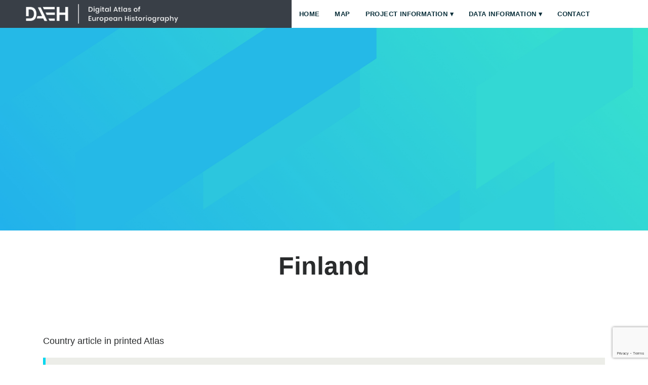

--- FILE ---
content_type: text/html; charset=UTF-8
request_url: https://daeh.uni-trier.de/countries/finland/
body_size: 7963
content:
<!DOCTYPE html>
<html lang="de">
<head>
	<meta charset="UTF-8">
	<meta http-equiv="X-UA-Compatible" content="IE=edge">
	<meta name="viewport" content="width=device-width, initial-scale=1">
	<meta name="mobile-web-app-capable" content="yes">
	<meta name="apple-mobile-web-app-capable" content="yes">
	<meta name="apple-mobile-web-app-title" content="DAEH - Digital Atlas of European Historiography">
	<!-- <link rel="profile" href="http://gmpg.org/xfn/11">
	<link rel="pingback" href="https://daeh.uni-trier.de/xmlrpc.php"> -->
	<title>Finland &#8211; DAEH</title>
<meta name='robots' content='max-image-preview:large' />
<link rel='dns-prefetch' href='//cdnjs.cloudflare.com' />
<link rel='dns-prefetch' href='//www.google.com' />
<link rel='dns-prefetch' href='//fonts.googleapis.com' />
<link rel='dns-prefetch' href='//s.w.org' />
<link rel="alternate" type="application/rss+xml" title="DAEH &raquo; Feed" href="https://daeh.uni-trier.de/feed/" />
<link rel="alternate" type="application/rss+xml" title="DAEH &raquo; Kommentar-Feed" href="https://daeh.uni-trier.de/comments/feed/" />
		<script type="text/javascript">
			window._wpemojiSettings = {"baseUrl":"https:\/\/s.w.org\/images\/core\/emoji\/13.1.0\/72x72\/","ext":".png","svgUrl":"https:\/\/s.w.org\/images\/core\/emoji\/13.1.0\/svg\/","svgExt":".svg","source":{"concatemoji":"https:\/\/daeh.uni-trier.de\/wp-includes\/js\/wp-emoji-release.min.js?ver=5.8.12"}};
			!function(e,a,t){var n,r,o,i=a.createElement("canvas"),p=i.getContext&&i.getContext("2d");function s(e,t){var a=String.fromCharCode;p.clearRect(0,0,i.width,i.height),p.fillText(a.apply(this,e),0,0);e=i.toDataURL();return p.clearRect(0,0,i.width,i.height),p.fillText(a.apply(this,t),0,0),e===i.toDataURL()}function c(e){var t=a.createElement("script");t.src=e,t.defer=t.type="text/javascript",a.getElementsByTagName("head")[0].appendChild(t)}for(o=Array("flag","emoji"),t.supports={everything:!0,everythingExceptFlag:!0},r=0;r<o.length;r++)t.supports[o[r]]=function(e){if(!p||!p.fillText)return!1;switch(p.textBaseline="top",p.font="600 32px Arial",e){case"flag":return s([127987,65039,8205,9895,65039],[127987,65039,8203,9895,65039])?!1:!s([55356,56826,55356,56819],[55356,56826,8203,55356,56819])&&!s([55356,57332,56128,56423,56128,56418,56128,56421,56128,56430,56128,56423,56128,56447],[55356,57332,8203,56128,56423,8203,56128,56418,8203,56128,56421,8203,56128,56430,8203,56128,56423,8203,56128,56447]);case"emoji":return!s([10084,65039,8205,55357,56613],[10084,65039,8203,55357,56613])}return!1}(o[r]),t.supports.everything=t.supports.everything&&t.supports[o[r]],"flag"!==o[r]&&(t.supports.everythingExceptFlag=t.supports.everythingExceptFlag&&t.supports[o[r]]);t.supports.everythingExceptFlag=t.supports.everythingExceptFlag&&!t.supports.flag,t.DOMReady=!1,t.readyCallback=function(){t.DOMReady=!0},t.supports.everything||(n=function(){t.readyCallback()},a.addEventListener?(a.addEventListener("DOMContentLoaded",n,!1),e.addEventListener("load",n,!1)):(e.attachEvent("onload",n),a.attachEvent("onreadystatechange",function(){"complete"===a.readyState&&t.readyCallback()})),(n=t.source||{}).concatemoji?c(n.concatemoji):n.wpemoji&&n.twemoji&&(c(n.twemoji),c(n.wpemoji)))}(window,document,window._wpemojiSettings);
		</script>
		<style type="text/css">
img.wp-smiley,
img.emoji {
	display: inline !important;
	border: none !important;
	box-shadow: none !important;
	height: 1em !important;
	width: 1em !important;
	margin: 0 .07em !important;
	vertical-align: -0.1em !important;
	background: none !important;
	padding: 0 !important;
}
</style>
	<link rel='stylesheet' id='wp-block-library-css'  href='https://daeh.uni-trier.de/wp-includes/css/dist/block-library/style.min.css?ver=5.8.12' type='text/css' media='all' />
<link rel='stylesheet' id='contact-form-7-css'  href='https://daeh.uni-trier.de/wp-content/plugins/contact-form-7/includes/css/styles.css?ver=5.5.6.1' type='text/css' media='all' />
<link rel='stylesheet' id='rs-plugin-settings-css'  href='https://daeh.uni-trier.de/wp-content/plugins/revslider/public/assets/css/settings.css?ver=5.4.5.1' type='text/css' media='all' />
<style id='rs-plugin-settings-inline-css' type='text/css'>
#rs-demo-id {}
</style>
<link rel='stylesheet' id='child-understrap-styles-css'  href='https://daeh.uni-trier.de/wp-content/themes/understrap-child/css/child-theme.min.css?ver=0.2.1' type='text/css' media='all' />
<link rel='stylesheet' id='animate-css'  href='https://daeh.uni-trier.de/wp-content/themes/understrap-child/css/animate.min.css?ver=5.8.12' type='text/css' media='all' />
<link rel='stylesheet' id='google-material-icons-css'  href='//fonts.googleapis.com/icon?family=Material+Icons&#038;ver=5.8.12' type='text/css' media='all' />
<link rel='stylesheet' id='child-understrap-mystyles-css'  href='https://daeh.uni-trier.de/wp-content/themes/understrap-child/style.css?ver=0.2.1' type='text/css' media='all' />
<link rel='stylesheet' id='zotpress.shortcode.min.css-css'  href='https://daeh.uni-trier.de/wp-content/plugins/zotpress/css/zotpress.shortcode.min.css?ver=7.4' type='text/css' media='all' />
<script type='text/javascript' src='https://daeh.uni-trier.de/wp-includes/js/jquery/jquery.min.js?ver=3.6.0' id='jquery-core-js'></script>
<script type='text/javascript' src='https://daeh.uni-trier.de/wp-includes/js/jquery/jquery-migrate.min.js?ver=3.3.2' id='jquery-migrate-js'></script>
<script type='text/javascript' src='https://daeh.uni-trier.de/wp-content/plugins/revslider/public/assets/js/jquery.themepunch.tools.min.js?ver=5.4.5.1' id='tp-tools-js'></script>
<script type='text/javascript' src='https://daeh.uni-trier.de/wp-content/plugins/revslider/public/assets/js/jquery.themepunch.revolution.min.js?ver=5.4.5.1' id='revmin-js'></script>
<link rel="https://api.w.org/" href="https://daeh.uni-trier.de/wp-json/" /><link rel="alternate" type="application/json" href="https://daeh.uni-trier.de/wp-json/wp/v2/countries/953" /><link rel="EditURI" type="application/rsd+xml" title="RSD" href="https://daeh.uni-trier.de/xmlrpc.php?rsd" />
<link rel="wlwmanifest" type="application/wlwmanifest+xml" href="https://daeh.uni-trier.de/wp-includes/wlwmanifest.xml" /> 
<meta name="generator" content="WordPress 5.8.12" />
<link rel="canonical" href="https://daeh.uni-trier.de/countries/finland/" />
<link rel='shortlink' href='https://daeh.uni-trier.de/?p=953' />
<link rel="alternate" type="application/json+oembed" href="https://daeh.uni-trier.de/wp-json/oembed/1.0/embed?url=https%3A%2F%2Fdaeh.uni-trier.de%2Fcountries%2Ffinland%2F" />
<meta name="mobile-web-app-capable" content="yes">
<meta name="apple-mobile-web-app-capable" content="yes">
<meta name="apple-mobile-web-app-title" content="DAEH - Digital Atlas of European Historiography">
<meta name="generator" content="Powered by Slider Revolution 5.4.5.1 - responsive, Mobile-Friendly Slider Plugin for WordPress with comfortable drag and drop interface." />
<link rel="icon" href="https://daeh.uni-trier.de/wp-content/uploads/2019/02/cropped-favi-32x32.png" sizes="32x32" />
<link rel="icon" href="https://daeh.uni-trier.de/wp-content/uploads/2019/02/cropped-favi-192x192.png" sizes="192x192" />
<link rel="apple-touch-icon" href="https://daeh.uni-trier.de/wp-content/uploads/2019/02/cropped-favi-180x180.png" />
<meta name="msapplication-TileImage" content="https://daeh.uni-trier.de/wp-content/uploads/2019/02/cropped-favi-270x270.png" />
<script type="text/javascript">function setREVStartSize(e){
				try{ var i=jQuery(window).width(),t=9999,r=0,n=0,l=0,f=0,s=0,h=0;					
					if(e.responsiveLevels&&(jQuery.each(e.responsiveLevels,function(e,f){f>i&&(t=r=f,l=e),i>f&&f>r&&(r=f,n=e)}),t>r&&(l=n)),f=e.gridheight[l]||e.gridheight[0]||e.gridheight,s=e.gridwidth[l]||e.gridwidth[0]||e.gridwidth,h=i/s,h=h>1?1:h,f=Math.round(h*f),"fullscreen"==e.sliderLayout){var u=(e.c.width(),jQuery(window).height());if(void 0!=e.fullScreenOffsetContainer){var c=e.fullScreenOffsetContainer.split(",");if (c) jQuery.each(c,function(e,i){u=jQuery(i).length>0?u-jQuery(i).outerHeight(!0):u}),e.fullScreenOffset.split("%").length>1&&void 0!=e.fullScreenOffset&&e.fullScreenOffset.length>0?u-=jQuery(window).height()*parseInt(e.fullScreenOffset,0)/100:void 0!=e.fullScreenOffset&&e.fullScreenOffset.length>0&&(u-=parseInt(e.fullScreenOffset,0))}f=u}else void 0!=e.minHeight&&f<e.minHeight&&(f=e.minHeight);e.c.closest(".rev_slider_wrapper").css({height:f})					
				}catch(d){console.log("Failure at Presize of Slider:"+d)}
			};</script>
	
</head>


<body class="countries-template-default single single-countries postid-953 group-blog">

<!-- CSS Spinner -->
<!-- <div class="spinner-wrapper">
	<div class="spinner">
		<div class="double-bounce1"></div>
 		<div class="double-bounce2"></div>
	</div>
</div> -->


<div class="hfeed site" id="page">

	<!-- ******************* The Navbar Area ******************* -->
	<button class="c-hamburger c-hamburger--htx js-menu-toggle">
		<span>toggle menu</span>
	</button>


	<header id="header" class="header_color_white" role="banner" >



		<div id="header_main" class="container_wrap container_wrap_logo">
			<div id="myContainer" class="container-fluid">

				<div class="logo">
					<a href="https://daeh.uni-trier.de">
				
					<img class="logoimg" src="https://daeh.uni-trier.de/wp-content/themes/understrap-child/img/DAEH_logo.png">
					<img class="logoimg-mobile" src="https://daeh.uni-trier.de/wp-content/themes/understrap-child/img/DAEH.png">
					<!-- <div class="logoname-title"><h2>Digital Atlas of<br/> European historiography</h2></div> -->
					</a>
				</div>






	<div  id="mid-nav">
	<div class="menu-navigation-container"><ul id="menu-navigation" class="mid-menu"><li id="menu-item-904" class="menu-item menu-item-type-post_type menu-item-object-page menu-item-home menu-item-904"><a href="https://daeh.uni-trier.de/">Home</a></li>
<li id="menu-item-117" class="menu-item menu-item-type-post_type menu-item-object-page menu-item-117"><a href="https://daeh.uni-trier.de/map/">Map</a></li>
<li id="menu-item-27" class="menu-item menu-item-type-post_type menu-item-object-page menu-item-has-children menu-item-27"><a href="https://daeh.uni-trier.de/project/">Project Information</a>
<ul class="sub-menu">
	<li id="menu-item-432" class="menu-item menu-item-type-post_type menu-item-object-page menu-item-432"><a href="https://daeh.uni-trier.de/project/project-information/">Project Information</a></li>
	<li id="menu-item-900" class="menu-item menu-item-type-post_type menu-item-object-page menu-item-900"><a href="https://daeh.uni-trier.de/project/creating-the-historical-maps/">Creating the Historical Maps</a></li>
	<li id="menu-item-903" class="menu-item menu-item-type-post_type menu-item-object-page menu-item-903"><a href="https://daeh.uni-trier.de/project/data-modeling-of-geographic-historical-data/">Modeling of geographic-historical data</a></li>
	<li id="menu-item-1087" class="menu-item menu-item-type-post_type menu-item-object-page menu-item-1087"><a href="https://daeh.uni-trier.de/project/building-the-application/">Building the Application</a></li>
	<li id="menu-item-596" class="menu-item menu-item-type-custom menu-item-object-custom menu-item-596"><a href="http://daeh.uni-trier.de/team">Team</a></li>
</ul>
</li>
<li id="menu-item-584" class="menu-item menu-item-type-custom menu-item-object-custom menu-item-has-children menu-item-584"><a>Data Information</a>
<ul class="sub-menu">
	<li id="menu-item-23" class="menu-item menu-item-type-post_type menu-item-object-page menu-item-23"><a href="https://daeh.uni-trier.de/academies-of-sciences-and-public-research-institutions/">Academies of Sciences and Public Research Institutions</a></li>
	<li id="menu-item-39" class="menu-item menu-item-type-post_type menu-item-object-page menu-item-39"><a href="https://daeh.uni-trier.de/archives/">Archives</a></li>
	<li id="menu-item-45" class="menu-item menu-item-type-post_type menu-item-object-page menu-item-45"><a href="https://daeh.uni-trier.de/associations/">Associations</a></li>
	<li id="menu-item-72" class="menu-item menu-item-type-post_type menu-item-object-page menu-item-72"><a href="https://daeh.uni-trier.de/historians/">Historians at Universities and Institutions of higher education</a></li>
	<li id="menu-item-73" class="menu-item menu-item-type-post_type menu-item-object-page menu-item-73"><a href="https://daeh.uni-trier.de/museums-for-national-history/">Museums for National History</a></li>
	<li id="menu-item-1058" class="menu-item menu-item-type-custom menu-item-object-custom menu-item-1058"><a href="/countries">Brief Information on Countries</a></li>
</ul>
</li>
<li id="menu-item-26" class="menu-item menu-item-type-post_type menu-item-object-page menu-item-26"><a href="https://daeh.uni-trier.de/contact/">Contact</a></li>
</ul></div>	</div> 

	<div class="container-fluid " id="responsiveNav">

	<div class="menu-navigation-container"><ul id="menu-navigation-1" class="menu"><li class="menu-item menu-item-type-post_type menu-item-object-page menu-item-home menu-item-904"><a href="https://daeh.uni-trier.de/">Home</a></li>
<li class="menu-item menu-item-type-post_type menu-item-object-page menu-item-117"><a href="https://daeh.uni-trier.de/map/">Map</a></li>
<li class="menu-item menu-item-type-post_type menu-item-object-page menu-item-has-children menu-item-27"><a href="https://daeh.uni-trier.de/project/">Project Information</a>
<ul class="sub-menu">
	<li class="menu-item menu-item-type-post_type menu-item-object-page menu-item-432"><a href="https://daeh.uni-trier.de/project/project-information/">Project Information</a></li>
	<li class="menu-item menu-item-type-post_type menu-item-object-page menu-item-900"><a href="https://daeh.uni-trier.de/project/creating-the-historical-maps/">Creating the Historical Maps</a></li>
	<li class="menu-item menu-item-type-post_type menu-item-object-page menu-item-903"><a href="https://daeh.uni-trier.de/project/data-modeling-of-geographic-historical-data/">Modeling of geographic-historical data</a></li>
	<li class="menu-item menu-item-type-post_type menu-item-object-page menu-item-1087"><a href="https://daeh.uni-trier.de/project/building-the-application/">Building the Application</a></li>
	<li class="menu-item menu-item-type-custom menu-item-object-custom menu-item-596"><a href="http://daeh.uni-trier.de/team">Team</a></li>
</ul>
</li>
<li class="menu-item menu-item-type-custom menu-item-object-custom menu-item-has-children menu-item-584"><a>Data Information</a>
<ul class="sub-menu">
	<li class="menu-item menu-item-type-post_type menu-item-object-page menu-item-23"><a href="https://daeh.uni-trier.de/academies-of-sciences-and-public-research-institutions/">Academies of Sciences and Public Research Institutions</a></li>
	<li class="menu-item menu-item-type-post_type menu-item-object-page menu-item-39"><a href="https://daeh.uni-trier.de/archives/">Archives</a></li>
	<li class="menu-item menu-item-type-post_type menu-item-object-page menu-item-45"><a href="https://daeh.uni-trier.de/associations/">Associations</a></li>
	<li class="menu-item menu-item-type-post_type menu-item-object-page menu-item-72"><a href="https://daeh.uni-trier.de/historians/">Historians at Universities and Institutions of higher education</a></li>
	<li class="menu-item menu-item-type-post_type menu-item-object-page menu-item-73"><a href="https://daeh.uni-trier.de/museums-for-national-history/">Museums for National History</a></li>
	<li class="menu-item menu-item-type-custom menu-item-object-custom menu-item-1058"><a href="/countries">Brief Information on Countries</a></li>
</ul>
</li>
<li class="menu-item menu-item-type-post_type menu-item-object-page menu-item-26"><a href="https://daeh.uni-trier.de/contact/">Contact</a></li>
</ul></div>
</div>



				

			</div>
		</div>




	</header>



	
		</div> <!-- ende   .app-mapprod-header -->
	<div class="hfeed site" id="page">	
	<script>

// click toggle menu
(function() {

"use strict";

var toggles = document.querySelectorAll(".js-menu-toggle");

for (var i = toggles.length - 1; i >= 0; i--) {
	var toggle = toggles[i];
	toggleHandler(toggle);
};

function toggleHandler(toggle) {
	toggle.addEventListener( "click", function(e) {
		e.preventDefault();
    var active = this.classList.contains("is-active");
		// console.log(active);
     jQuery('.js-main-menu').toggleClass('is-open', active);
		active ? this.classList.remove("is-active") : this.classList.add("is-active");

		// console.log(jQuery("#responsiveNav")[0]);
		active ? jQuery("#responsiveNav").hide() : jQuery("#responsiveNav").show();
	});
}

})();







</script>





<div class="wrapper" id="single-wrapper">

	<div class="page-img">
		<img src="https://daeh.uni-trier.de/wp-content/themes/understrap-child/img/Background.jpg"/>
	</div>

	<div class="container" id="content" tabindex="-1">

		<div class="row">



			<main class="site-main col-sm-12" id="main">

				
					
<header class="entry-header">



	<div class="row portrait-wrap">
		<div class="col-md-12">
			<div class="entry-meta">



			</div><!-- .entry-meta -->

			<h1 class="entry-title-center">Finland</h1>			
		</div>

	</div>


</header><!-- .entry-header -->

<div class="row">
<article class="col-lg-12" class="post-953 countries type-countries status-publish hentry" id="post-953">





	<div class="entry-content">

		<h5>Country article in printed Atlas</h5>
<p><code><div id="zotpress-004de0b9e0f155ca401bea2a93776c24" class="zp-Zotpress zp-Zotpress-Bib wp-block-group">

		<span class="ZP_API_USER_ID ZP_ATTR">765842</span>
		<span class="ZP_ITEM_KEY ZP_ATTR">{:K85NBDDC}</span>
		<span class="ZP_COLLECTION_ID ZP_ATTR"></span>
		<span class="ZP_TAG_ID ZP_ATTR"></span>
		<span class="ZP_AUTHOR ZP_ATTR"></span>
		<span class="ZP_YEAR ZP_ATTR"></span>
        <span class="ZP_ITEMTYPE ZP_ATTR"></span>
		<span class="ZP_INCLUSIVE ZP_ATTR">1</span>
		<span class="ZP_STYLE ZP_ATTR">apa</span>
		<span class="ZP_LIMIT ZP_ATTR">50</span>
		<span class="ZP_SORTBY ZP_ATTR">default</span>
		<span class="ZP_ORDER ZP_ATTR"></span>
		<span class="ZP_TITLE ZP_ATTR"></span>
		<span class="ZP_SHOWIMAGE ZP_ATTR"></span>
		<span class="ZP_SHOWTAGS ZP_ATTR"></span>
		<span class="ZP_DOWNLOADABLE ZP_ATTR"></span>
		<span class="ZP_NOTES ZP_ATTR"></span>
		<span class="ZP_ABSTRACT ZP_ATTR"></span>
		<span class="ZP_CITEABLE ZP_ATTR"></span>
		<span class="ZP_TARGET ZP_ATTR"></span>
		<span class="ZP_URLWRAP ZP_ATTR"></span>
		<span class="ZP_FORCENUM ZP_ATTR"></span>
        <span class="ZP_HIGHLIGHT ZP_ATTR"></span>
        <span class="ZP_POSTID ZP_ATTR">953</span>
		<span class="ZOTPRESS_PLUGIN_URL ZP_ATTR">https://daeh.uni-trier.de/wp-content/plugins/zotpress/</span>

		<div class="zp-List loading">
			<div class="zp-SEO-Content">

			</div><!-- .zp-zp-SEO-Content -->
		</div><!-- .zp-List -->
	</div><!--.zp-Zotpress-->

</code></p>
<h5>Chronology</h5>
<table>
<tbody>
<tr>
<td><strong>1640</strong></td>
<td>Foundation of the Kungliga Akademin i Åbo (Royal Academy of Turku)</td>
</tr>
<tr>
<td><strong>1809</strong></td>
<td>Finland annexed to Russia as a Grand Duchy</td>
</tr>
<tr>
<td><strong>1812</strong></td>
<td>Helsinki becomes the new capital of Finland</td>
</tr>
<tr>
<td><strong>1828</strong></td>
<td>Transfer of the old academy from Turku to Helsinki, and its renaming as the Suomen Keisarillinen Aleksanterin Yliopisto (Imperial Alexander University in Finland). Reorganization and creation of new chairs in history</td>
</tr>
<tr>
<td><strong>1831</strong></td>
<td>Suomalaisen Kirjallisuuden Seura (Finnish Literary Society)</td>
</tr>
<tr>
<td><strong>1835</strong></td>
<td>Kalevala, the national epic, is published</td>
</tr>
<tr>
<td><strong>1863</strong></td>
<td>The Language Decree: Finnish becomes an official language besides Swedish</td>
</tr>
<tr>
<td><strong>1875</strong></td>
<td>Suomen Historiallinen Seura (Finnish Historical Society)</td>
</tr>
<tr>
<td><strong>1893</strong></td>
<td>Kansallismuseo (National Museum of Finland) in Helsinki</td>
</tr>
<tr>
<td><strong>1903</strong></td>
<td>Historiallinen Aikakauskirja (HAIK, Historical Journal)</td>
</tr>
<tr>
<td><strong>1917</strong></td>
<td>Finland&#8217;s independence</td>
</tr>
<tr>
<td><strong>1919</strong></td>
<td>University again renamed the Helsingin Yliopisto (University of Helsinki)</td>
</tr>
<tr>
<td><strong>1937</strong></td>
<td>Finnish becomes the official language of the University of Helsinki</td>
</tr>
<tr>
<td><strong>1947–48</strong></td>
<td>The Suomen Akatemia (Academy of Finland) founded</td>
</tr>
<tr>
<td><strong>1970</strong></td>
<td>The Academy of Finland reorganized</td>
</tr>
</tbody>
</table>
<p>&nbsp;</p>
<h5>Bibliography</h5>
<p>(References are included up to 2009)</p>
<p><code><div id="zotpress-2a5a41a86a904960d96daaa310d075b5" class="zp-Zotpress zp-Zotpress-Bib wp-block-group">

		<span class="ZP_API_USER_ID ZP_ATTR">765842</span>
		<span class="ZP_ITEM_KEY ZP_ATTR"></span>
		<span class="ZP_COLLECTION_ID ZP_ATTR">F4DGU7P2</span>
		<span class="ZP_TAG_ID ZP_ATTR">Finland</span>
		<span class="ZP_AUTHOR ZP_ATTR"></span>
		<span class="ZP_YEAR ZP_ATTR"></span>
        <span class="ZP_ITEMTYPE ZP_ATTR"></span>
		<span class="ZP_INCLUSIVE ZP_ATTR">1</span>
		<span class="ZP_STYLE ZP_ATTR">apa</span>
		<span class="ZP_LIMIT ZP_ATTR">50</span>
		<span class="ZP_SORTBY ZP_ATTR">creator</span>
		<span class="ZP_ORDER ZP_ATTR">asc</span>
		<span class="ZP_TITLE ZP_ATTR"></span>
		<span class="ZP_SHOWIMAGE ZP_ATTR"></span>
		<span class="ZP_SHOWTAGS ZP_ATTR"></span>
		<span class="ZP_DOWNLOADABLE ZP_ATTR"></span>
		<span class="ZP_NOTES ZP_ATTR"></span>
		<span class="ZP_ABSTRACT ZP_ATTR"></span>
		<span class="ZP_CITEABLE ZP_ATTR"></span>
		<span class="ZP_TARGET ZP_ATTR"></span>
		<span class="ZP_URLWRAP ZP_ATTR"></span>
		<span class="ZP_FORCENUM ZP_ATTR"></span>
        <span class="ZP_HIGHLIGHT ZP_ATTR"></span>
        <span class="ZP_POSTID ZP_ATTR">953</span>
		<span class="ZOTPRESS_PLUGIN_URL ZP_ATTR">https://daeh.uni-trier.de/wp-content/plugins/zotpress/</span>

		<div class="zp-List loading">
			<div class="zp-SEO-Content">
				<span class="ZP_JSON ZP_ATTR">%7B%22status%22%3A%22success%22%2C%22updateneeded%22%3Afalse%2C%22instance%22%3Afalse%2C%22meta%22%3A%7B%22request_last%22%3A0%2C%22request_next%22%3A0%2C%22used_cache%22%3Atrue%7D%2C%22data%22%3A%5B%7B%22key%22%3A%22K85NBDDC%22%2C%22library%22%3A%7B%22id%22%3A765842%7D%2C%22meta%22%3A%7B%22lastModifiedByUser%22%3A%7B%22id%22%3A2856593%2C%22username%22%3A%22SKellendonk%22%2C%22name%22%3A%22Stefan%20Kellendonk%22%2C%22links%22%3A%7B%22alternate%22%3A%7B%22href%22%3A%22https%3A%5C%2F%5C%2Fwww.zotero.org%5C%2Fskellendonk%22%2C%22type%22%3A%22text%5C%2Fhtml%22%7D%7D%7D%2C%22creatorSummary%22%3A%22Haapala%20and%20Kaarninen%22%2C%22parsedDate%22%3A%222010%22%2C%22numChildren%22%3A0%7D%2C%22bib%22%3A%22%26lt%3Bdiv%20class%3D%26quot%3Bcsl-bib-body%26quot%3B%20style%3D%26quot%3Bline-height%3A%202%3B%20padding-left%3A%201em%3B%20text-indent%3A-1em%3B%26quot%3B%26gt%3B%5Cn%20%20%26lt%3Bdiv%20class%3D%26quot%3Bcsl-entry%26quot%3B%26gt%3BHaapala%2C%20P.%2C%20%26amp%3B%20Kaarninen%2C%20M.%20%282010%29.%20Finland.%20In%20L.%20Raphael%20%26amp%3B%20I.%20Porciani%20%28Eds.%29%2C%20%26lt%3Bi%26gt%3BAtlas%20of%20European%20Historiography.%20The%20Making%20of%20a%20Profession%201800-2005%26lt%3B%5C%2Fi%26gt%3B%20%28pp.%2074%26%23x2013%3B77%29.%20Palgrave.%26lt%3B%5C%2Fdiv%26gt%3B%5Cn%26lt%3B%5C%2Fdiv%26gt%3B%22%2C%22data%22%3A%7B%22itemType%22%3A%22bookSection%22%2C%22title%22%3A%22Finland%22%2C%22creators%22%3A%5B%7B%22creatorType%22%3A%22author%22%2C%22firstName%22%3A%22Pertti%22%2C%22lastName%22%3A%22Haapala%22%7D%2C%7B%22creatorType%22%3A%22author%22%2C%22firstName%22%3A%22Mervi%22%2C%22lastName%22%3A%22Kaarninen%22%7D%2C%7B%22creatorType%22%3A%22editor%22%2C%22firstName%22%3A%22Lutz%22%2C%22lastName%22%3A%22Raphael%22%7D%2C%7B%22creatorType%22%3A%22editor%22%2C%22firstName%22%3A%22Ilaria%22%2C%22lastName%22%3A%22Porciani%22%7D%5D%2C%22abstractNote%22%3A%22%22%2C%22bookTitle%22%3A%22Atlas%20of%20European%20Historiography.%20The%20Making%20of%20a%20Profession%201800-2005%22%2C%22date%22%3A%222010%22%2C%22language%22%3A%22%22%2C%22ISBN%22%3A%22%22%2C%22url%22%3A%22%22%2C%22collections%22%3A%5B%22F4DGU7P2%22%2C%229WYPPTGU%22%5D%2C%22dateModified%22%3A%222019-01-14T10%3A24%3A04Z%22%7D%7D%5D%7D</span>

				<div id="zp-ID-953-765842-K85NBDDC" data-zp-author-date='Haapala-and-Kaarninen-2010' data-zp-date-author='2010-Haapala-and-Kaarninen' data-zp-date='2010' data-zp-year='2010' data-zp-itemtype='bookSection' class="zp-Entry zpSearchResultsItem">
<div class="csl-bib-body" style="line-height: 2; padding-left: 1em; text-indent:-1em;">
  <div class="csl-entry">Haapala, P., & Kaarninen, M. (2010). Finland. In L. Raphael & I. Porciani (Eds.), <i>Atlas of European Historiography. The Making of a Profession 1800-2005</i> (pp. 74–77). Palgrave.</div>
</div>
				</div><!-- .zp-Entry .zpSearchResultsItem -->
			</div><!-- .zp-zp-SEO-Content -->
		</div><!-- .zp-List -->
	</div><!--.zp-Zotpress-->

</code></p>

		
	</div><!-- .entry-content -->

	<footer class="entry-footer">

		
	</footer><!-- .entry-footer -->

</article><!-- #post-## -->

</div>

					


				
			</main><!-- #main -->



	</div><!-- .row -->

</div><!-- Container end -->

</div><!-- Wrapper end -->



<div class="wrapper" id="wrapper-footer">

	<div class="container">

		<div class="row">

			<div class="col-md-12">



			</div><!--col end -->

		</div><!-- row end -->

	</div><!-- container end -->

</div><!-- wrapper end -->

</div><!-- #page -->

<section class="logos">
<div class="container">

  <div class="row">
    
    <div style="text-align: center;" class="col-lg-4 col-md-6">
					<img style="width: 200px; margin-bottom: 50px;" src="https://daeh.uni-trier.de/wp-content/uploads/2021/10/UniTrier_Logo.png">
    </div>
    <div style="text-align: center;" class="col-lg-4 col-md-6">
					<img style="width: 200px; margin-bottom: 50px;" src="https://daeh.uni-trier.de/wp-content/themes/understrap-child/img/esciences.png">
    </div>
    <div style="text-align: center;" class="col-lg-4 col-md-6">
					<img style="width: 200px; margin-bottom: 50px;" src="https://daeh.uni-trier.de/wp-content/themes/understrap-child/img/fzelogo.png">
    </div>
    <div style="text-align: center;" class="col-lg-4 col-md-6">
          <img style="width: 200px; margin-bottom: 50px;" src="https://daeh.uni-trier.de/wp-content/themes/understrap-child/img/DFG-logo-blau.png">
    </div>
    <div style="text-align: center;" class="col-lg-4 col-md-6">
          <img style="width: 200px; margin-bottom: 50px;" src="https://daeh.uni-trier.de/wp-content/themes/understrap-child/img/lei.png">
    </div>
    <div style="text-align: center;" class="col-lg-4 col-md-6">
          <img style="width: 200px; margin-bottom: 50px;" src=https://for2539-resilienz.uni-trier.de/wp-content/themes/resilienz/images/rlp.png>
    </div>
  </div>
</div>
</section>


<div class="container">
  <div class="row d-flex justify-content-center align-items-center">
      <a href="/Imprint">Legal Notice&nbsp;|&nbsp;</a><br>
      <a href="/data-policy">Data policy</a>
      
  </div>
</div>

<script type='text/javascript' src='https://daeh.uni-trier.de/wp-includes/js/dist/vendor/regenerator-runtime.min.js?ver=0.13.7' id='regenerator-runtime-js'></script>
<script type='text/javascript' src='https://daeh.uni-trier.de/wp-includes/js/dist/vendor/wp-polyfill.min.js?ver=3.15.0' id='wp-polyfill-js'></script>
<script type='text/javascript' id='contact-form-7-js-extra'>
/* <![CDATA[ */
var wpcf7 = {"api":{"root":"https:\/\/daeh.uni-trier.de\/wp-json\/","namespace":"contact-form-7\/v1"}};
/* ]]> */
</script>
<script type='text/javascript' src='https://daeh.uni-trier.de/wp-content/plugins/contact-form-7/includes/js/index.js?ver=5.5.6.1' id='contact-form-7-js'></script>
<script type='text/javascript' id='zotpress.dl.min.js-js-extra'>
/* <![CDATA[ */
var zpDLAJAX = {"ajaxurl":"https:\/\/daeh.uni-trier.de\/wp-admin\/admin-ajax.php","zpDL_nonce":"8dd598b394","action":"zpDLViaAJAX"};
/* ]]> */
</script>
<script type='text/javascript' src='https://daeh.uni-trier.de/wp-content/plugins/zotpress/js/zotpress.dl.min.js?ver=7.4' id='zotpress.dl.min.js-js'></script>
<script type='text/javascript' id='zotpress.cite.min.js-js-extra'>
/* <![CDATA[ */
var zpCiteAJAX = {"ajaxurl":"https:\/\/daeh.uni-trier.de\/wp-admin\/admin-ajax.php","zpCite_nonce":"20f39b1419","action":"zpCiteViaAJAX"};
/* ]]> */
</script>
<script type='text/javascript' src='https://daeh.uni-trier.de/wp-content/plugins/zotpress/js/zotpress.cite.min.js?ver=7.4' id='zotpress.cite.min.js-js'></script>
<script type='text/javascript' src='//cdnjs.cloudflare.com/ajax/libs/wow/0.1.12/wow.min.js?ver=5.8.12' id='wow-js'></script>
<script type='text/javascript' src='https://daeh.uni-trier.de/wp-content/themes/understrap-child/js/child-theme.min.js?ver=0.2.1' id='child-understrap-scripts-js'></script>
<script type='text/javascript' src='https://www.google.com/recaptcha/api.js?render=6LecB7sUAAAAAMwC-bXY4ZV1RDIL1HF-3SwqJUzi&#038;ver=3.0' id='google-recaptcha-js'></script>
<script type='text/javascript' id='wpcf7-recaptcha-js-extra'>
/* <![CDATA[ */
var wpcf7_recaptcha = {"sitekey":"6LecB7sUAAAAAMwC-bXY4ZV1RDIL1HF-3SwqJUzi","actions":{"homepage":"homepage","contactform":"contactform"}};
/* ]]> */
</script>
<script type='text/javascript' src='https://daeh.uni-trier.de/wp-content/plugins/contact-form-7/modules/recaptcha/index.js?ver=5.5.6.1' id='wpcf7-recaptcha-js'></script>
<script type='text/javascript' src='https://daeh.uni-trier.de/wp-includes/js/wp-embed.min.js?ver=5.8.12' id='wp-embed-js'></script>
<script type='text/javascript' id='zotpress.shortcode.bib.min.js-js-extra'>
/* <![CDATA[ */
var zpShortcodeAJAX = {"ajaxurl":"https:\/\/daeh.uni-trier.de\/wp-admin\/admin-ajax.php","zpShortcode_nonce":"bbec70455a","action":"zpRetrieveViaShortcode","txt_removeimg":"Bild entfernen","txt_zperror":"There was a Zotpress error:","txt_noitemsfound":"No items found."};
/* ]]> */
</script>
<script type='text/javascript' src='https://daeh.uni-trier.de/wp-content/plugins/zotpress/js/zotpress.shortcode.bib.min.js?ver=7.4' id='zotpress.shortcode.bib.min.js-js'></script>
<script type='text/javascript' src='https://daeh.uni-trier.de/wp-content/plugins/zotpress/js/jquery.livequery.min.js?ver=7.4' id='jquery.livequery.min.js-js'></script>
<script type='text/javascript' src='https://daeh.uni-trier.de/wp-includes/js/jquery/ui/effect.min.js?ver=1.12.1' id='jquery-effects-core-js'></script>
<script type='text/javascript' src='https://daeh.uni-trier.de/wp-includes/js/jquery/ui/effect-highlight.min.js?ver=1.12.1' id='jquery-effects-highlight-js'></script>
<script type='text/javascript' src='https://daeh.uni-trier.de/wp-content/plugins/zotpress/js/zotpress.default.min.js?ver=7.4' id='zotpress.default.min.js-js'></script>
	<script type="text/javascript">
		new WOW().init();
	</script>

<script>


// // preloader

// jQuery(document).ready(function() {
// //Preloader
// jQuery(window).load(function() {
// preloaderFadeOutTime = 300;

// function hidePreloader() {
// var preloader = jQuery('.spinner-wrapper');
// preloader.fadeOut(preloaderFadeOutTime);
// }
// hidePreloader();
// });
// });
</script>

<script type="text/javascript">
//<![CDATA[
jQuery(document).ready(function($) {
$('a').each(function() {
var a = new RegExp('/' + window.location.host + '/');
if(!a.test(this.href)) {
$(this).click(function(event) {
event.preventDefault();
event.stopPropagation();
window.open(this.href, '_blank');
});
}
});
});
//]]>
</script>

</body>

</html>


--- FILE ---
content_type: text/html; charset=UTF-8
request_url: https://daeh.uni-trier.de/wp-admin/admin-ajax.php?action=zpRetrieveViaShortcode&instance_id=zotpress-004de0b9e0f155ca401bea2a93776c24&api_user_id=765842&item_type=&item_key=%7B%3AK85NBDDC%7D&itemtype=false&collection_id=false&tag_id=false&author=false&year=false&style=apa&limit=50&title=false&showimage=false&showtags=false&downloadable=false&inclusive=true&shownotes=false&showabstracts=false&citeable=false&target=false&urlwrap=false&highlight=false&sortby=default&order=&update=false&request_update=false&request_start=0&request_last=0&zpShortcode_nonce=bbec70455a
body_size: 808
content:
{"status":"success","updateneeded":true,"instance":"zotpress-004de0b9e0f155ca401bea2a93776c24","meta":{"request_last":0,"request_next":0},"data":[{"key":"K85NBDDC","library":{"id":765842},"meta":{"lastModifiedByUser":{"id":2856593,"username":"SKellendonk","name":"Stefan Kellendonk","links":{"alternate":{"href":"https:\/\/www.zotero.org\/skellendonk","type":"text\/html"}}},"creatorSummary":"Haapala and Kaarninen","parsedDate":"2010","numChildren":0},"bib":"&lt;div class=&quot;csl-bib-body&quot; style=&quot;line-height: 2; padding-left: 1em; text-indent:-1em;&quot;&gt;\n  &lt;div class=&quot;csl-entry&quot;&gt;Haapala, P., &amp; Kaarninen, M. (2010). Finland. In L. Raphael &amp; I. Porciani (Eds.), &lt;i&gt;Atlas of European Historiography. The Making of a Profession 1800-2005&lt;\/i&gt; (pp. 74&#x2013;77). Palgrave.&lt;\/div&gt;\n&lt;\/div&gt;","data":{"itemType":"bookSection","title":"Finland","creators":[{"creatorType":"author","firstName":"Pertti","lastName":"Haapala"},{"creatorType":"author","firstName":"Mervi","lastName":"Kaarninen"},{"creatorType":"editor","firstName":"Lutz","lastName":"Raphael"},{"creatorType":"editor","firstName":"Ilaria","lastName":"Porciani"}],"abstractNote":"","bookTitle":"Atlas of European Historiography. The Making of a Profession 1800-2005","date":"2010","originalDate":"","originalPublisher":"","originalPlace":"","format":"","ISBN":"","DOI":"","citationKey":"","url":"","ISSN":"","language":"","collections":["F4DGU7P2","9WYPPTGU"],"dateModified":"2019-01-14T10:24:04Z"}}]}

--- FILE ---
content_type: text/html; charset=UTF-8
request_url: https://daeh.uni-trier.de/wp-admin/admin-ajax.php?action=zpRetrieveViaShortcode&instance_id=zotpress-2a5a41a86a904960d96daaa310d075b5&api_user_id=765842&item_type=&item_key=false&itemtype=false&collection_id=F4DGU7P2&tag_id=Finland&author=false&year=false&style=apa&limit=50&title=false&showimage=false&showtags=false&downloadable=false&inclusive=true&shownotes=false&showabstracts=false&citeable=false&target=false&urlwrap=false&highlight=false&sortby=creator&order=asc&update=true&request_update=false&request_start=0&request_last=0&zpShortcode_nonce=bbec70455a
body_size: 760
content:
{"status":"success","updateneeded":true,"instance":"zotpress-2a5a41a86a904960d96daaa310d075b5","meta":{"request_last":0,"request_next":0},"data":[{"key":"K85NBDDC","library":{"id":765842},"meta":{"lastModifiedByUser":{"id":2856593,"username":"SKellendonk","name":"Stefan Kellendonk","links":{"alternate":{"href":"https:\/\/www.zotero.org\/skellendonk","type":"text\/html"}}},"creatorSummary":"Haapala and Kaarninen","parsedDate":"2010","numChildren":0},"bib":"&lt;div class=&quot;csl-bib-body&quot; style=&quot;line-height: 2; padding-left: 1em; text-indent:-1em;&quot;&gt;\n  &lt;div class=&quot;csl-entry&quot;&gt;Haapala, P., &amp; Kaarninen, M. (2010). Finland. In L. Raphael &amp; I. Porciani (Eds.), &lt;i&gt;Atlas of European Historiography. The Making of a Profession 1800-2005&lt;\/i&gt; (pp. 74&#x2013;77). Palgrave.&lt;\/div&gt;\n&lt;\/div&gt;","data":{"itemType":"bookSection","title":"Finland","creators":[{"creatorType":"author","firstName":"Pertti","lastName":"Haapala"},{"creatorType":"author","firstName":"Mervi","lastName":"Kaarninen"},{"creatorType":"editor","firstName":"Lutz","lastName":"Raphael"},{"creatorType":"editor","firstName":"Ilaria","lastName":"Porciani"}],"abstractNote":"","bookTitle":"Atlas of European Historiography. The Making of a Profession 1800-2005","date":"2010","language":"","ISBN":"","url":"","collections":["F4DGU7P2","9WYPPTGU"],"dateModified":"2019-01-14T10:24:04Z"}}]}

--- FILE ---
content_type: text/html; charset=utf-8
request_url: https://www.google.com/recaptcha/api2/anchor?ar=1&k=6LecB7sUAAAAAMwC-bXY4ZV1RDIL1HF-3SwqJUzi&co=aHR0cHM6Ly9kYWVoLnVuaS10cmllci5kZTo0NDM.&hl=en&v=PoyoqOPhxBO7pBk68S4YbpHZ&size=invisible&anchor-ms=20000&execute-ms=30000&cb=vt36f9v7z0ic
body_size: 48781
content:
<!DOCTYPE HTML><html dir="ltr" lang="en"><head><meta http-equiv="Content-Type" content="text/html; charset=UTF-8">
<meta http-equiv="X-UA-Compatible" content="IE=edge">
<title>reCAPTCHA</title>
<style type="text/css">
/* cyrillic-ext */
@font-face {
  font-family: 'Roboto';
  font-style: normal;
  font-weight: 400;
  font-stretch: 100%;
  src: url(//fonts.gstatic.com/s/roboto/v48/KFO7CnqEu92Fr1ME7kSn66aGLdTylUAMa3GUBHMdazTgWw.woff2) format('woff2');
  unicode-range: U+0460-052F, U+1C80-1C8A, U+20B4, U+2DE0-2DFF, U+A640-A69F, U+FE2E-FE2F;
}
/* cyrillic */
@font-face {
  font-family: 'Roboto';
  font-style: normal;
  font-weight: 400;
  font-stretch: 100%;
  src: url(//fonts.gstatic.com/s/roboto/v48/KFO7CnqEu92Fr1ME7kSn66aGLdTylUAMa3iUBHMdazTgWw.woff2) format('woff2');
  unicode-range: U+0301, U+0400-045F, U+0490-0491, U+04B0-04B1, U+2116;
}
/* greek-ext */
@font-face {
  font-family: 'Roboto';
  font-style: normal;
  font-weight: 400;
  font-stretch: 100%;
  src: url(//fonts.gstatic.com/s/roboto/v48/KFO7CnqEu92Fr1ME7kSn66aGLdTylUAMa3CUBHMdazTgWw.woff2) format('woff2');
  unicode-range: U+1F00-1FFF;
}
/* greek */
@font-face {
  font-family: 'Roboto';
  font-style: normal;
  font-weight: 400;
  font-stretch: 100%;
  src: url(//fonts.gstatic.com/s/roboto/v48/KFO7CnqEu92Fr1ME7kSn66aGLdTylUAMa3-UBHMdazTgWw.woff2) format('woff2');
  unicode-range: U+0370-0377, U+037A-037F, U+0384-038A, U+038C, U+038E-03A1, U+03A3-03FF;
}
/* math */
@font-face {
  font-family: 'Roboto';
  font-style: normal;
  font-weight: 400;
  font-stretch: 100%;
  src: url(//fonts.gstatic.com/s/roboto/v48/KFO7CnqEu92Fr1ME7kSn66aGLdTylUAMawCUBHMdazTgWw.woff2) format('woff2');
  unicode-range: U+0302-0303, U+0305, U+0307-0308, U+0310, U+0312, U+0315, U+031A, U+0326-0327, U+032C, U+032F-0330, U+0332-0333, U+0338, U+033A, U+0346, U+034D, U+0391-03A1, U+03A3-03A9, U+03B1-03C9, U+03D1, U+03D5-03D6, U+03F0-03F1, U+03F4-03F5, U+2016-2017, U+2034-2038, U+203C, U+2040, U+2043, U+2047, U+2050, U+2057, U+205F, U+2070-2071, U+2074-208E, U+2090-209C, U+20D0-20DC, U+20E1, U+20E5-20EF, U+2100-2112, U+2114-2115, U+2117-2121, U+2123-214F, U+2190, U+2192, U+2194-21AE, U+21B0-21E5, U+21F1-21F2, U+21F4-2211, U+2213-2214, U+2216-22FF, U+2308-230B, U+2310, U+2319, U+231C-2321, U+2336-237A, U+237C, U+2395, U+239B-23B7, U+23D0, U+23DC-23E1, U+2474-2475, U+25AF, U+25B3, U+25B7, U+25BD, U+25C1, U+25CA, U+25CC, U+25FB, U+266D-266F, U+27C0-27FF, U+2900-2AFF, U+2B0E-2B11, U+2B30-2B4C, U+2BFE, U+3030, U+FF5B, U+FF5D, U+1D400-1D7FF, U+1EE00-1EEFF;
}
/* symbols */
@font-face {
  font-family: 'Roboto';
  font-style: normal;
  font-weight: 400;
  font-stretch: 100%;
  src: url(//fonts.gstatic.com/s/roboto/v48/KFO7CnqEu92Fr1ME7kSn66aGLdTylUAMaxKUBHMdazTgWw.woff2) format('woff2');
  unicode-range: U+0001-000C, U+000E-001F, U+007F-009F, U+20DD-20E0, U+20E2-20E4, U+2150-218F, U+2190, U+2192, U+2194-2199, U+21AF, U+21E6-21F0, U+21F3, U+2218-2219, U+2299, U+22C4-22C6, U+2300-243F, U+2440-244A, U+2460-24FF, U+25A0-27BF, U+2800-28FF, U+2921-2922, U+2981, U+29BF, U+29EB, U+2B00-2BFF, U+4DC0-4DFF, U+FFF9-FFFB, U+10140-1018E, U+10190-1019C, U+101A0, U+101D0-101FD, U+102E0-102FB, U+10E60-10E7E, U+1D2C0-1D2D3, U+1D2E0-1D37F, U+1F000-1F0FF, U+1F100-1F1AD, U+1F1E6-1F1FF, U+1F30D-1F30F, U+1F315, U+1F31C, U+1F31E, U+1F320-1F32C, U+1F336, U+1F378, U+1F37D, U+1F382, U+1F393-1F39F, U+1F3A7-1F3A8, U+1F3AC-1F3AF, U+1F3C2, U+1F3C4-1F3C6, U+1F3CA-1F3CE, U+1F3D4-1F3E0, U+1F3ED, U+1F3F1-1F3F3, U+1F3F5-1F3F7, U+1F408, U+1F415, U+1F41F, U+1F426, U+1F43F, U+1F441-1F442, U+1F444, U+1F446-1F449, U+1F44C-1F44E, U+1F453, U+1F46A, U+1F47D, U+1F4A3, U+1F4B0, U+1F4B3, U+1F4B9, U+1F4BB, U+1F4BF, U+1F4C8-1F4CB, U+1F4D6, U+1F4DA, U+1F4DF, U+1F4E3-1F4E6, U+1F4EA-1F4ED, U+1F4F7, U+1F4F9-1F4FB, U+1F4FD-1F4FE, U+1F503, U+1F507-1F50B, U+1F50D, U+1F512-1F513, U+1F53E-1F54A, U+1F54F-1F5FA, U+1F610, U+1F650-1F67F, U+1F687, U+1F68D, U+1F691, U+1F694, U+1F698, U+1F6AD, U+1F6B2, U+1F6B9-1F6BA, U+1F6BC, U+1F6C6-1F6CF, U+1F6D3-1F6D7, U+1F6E0-1F6EA, U+1F6F0-1F6F3, U+1F6F7-1F6FC, U+1F700-1F7FF, U+1F800-1F80B, U+1F810-1F847, U+1F850-1F859, U+1F860-1F887, U+1F890-1F8AD, U+1F8B0-1F8BB, U+1F8C0-1F8C1, U+1F900-1F90B, U+1F93B, U+1F946, U+1F984, U+1F996, U+1F9E9, U+1FA00-1FA6F, U+1FA70-1FA7C, U+1FA80-1FA89, U+1FA8F-1FAC6, U+1FACE-1FADC, U+1FADF-1FAE9, U+1FAF0-1FAF8, U+1FB00-1FBFF;
}
/* vietnamese */
@font-face {
  font-family: 'Roboto';
  font-style: normal;
  font-weight: 400;
  font-stretch: 100%;
  src: url(//fonts.gstatic.com/s/roboto/v48/KFO7CnqEu92Fr1ME7kSn66aGLdTylUAMa3OUBHMdazTgWw.woff2) format('woff2');
  unicode-range: U+0102-0103, U+0110-0111, U+0128-0129, U+0168-0169, U+01A0-01A1, U+01AF-01B0, U+0300-0301, U+0303-0304, U+0308-0309, U+0323, U+0329, U+1EA0-1EF9, U+20AB;
}
/* latin-ext */
@font-face {
  font-family: 'Roboto';
  font-style: normal;
  font-weight: 400;
  font-stretch: 100%;
  src: url(//fonts.gstatic.com/s/roboto/v48/KFO7CnqEu92Fr1ME7kSn66aGLdTylUAMa3KUBHMdazTgWw.woff2) format('woff2');
  unicode-range: U+0100-02BA, U+02BD-02C5, U+02C7-02CC, U+02CE-02D7, U+02DD-02FF, U+0304, U+0308, U+0329, U+1D00-1DBF, U+1E00-1E9F, U+1EF2-1EFF, U+2020, U+20A0-20AB, U+20AD-20C0, U+2113, U+2C60-2C7F, U+A720-A7FF;
}
/* latin */
@font-face {
  font-family: 'Roboto';
  font-style: normal;
  font-weight: 400;
  font-stretch: 100%;
  src: url(//fonts.gstatic.com/s/roboto/v48/KFO7CnqEu92Fr1ME7kSn66aGLdTylUAMa3yUBHMdazQ.woff2) format('woff2');
  unicode-range: U+0000-00FF, U+0131, U+0152-0153, U+02BB-02BC, U+02C6, U+02DA, U+02DC, U+0304, U+0308, U+0329, U+2000-206F, U+20AC, U+2122, U+2191, U+2193, U+2212, U+2215, U+FEFF, U+FFFD;
}
/* cyrillic-ext */
@font-face {
  font-family: 'Roboto';
  font-style: normal;
  font-weight: 500;
  font-stretch: 100%;
  src: url(//fonts.gstatic.com/s/roboto/v48/KFO7CnqEu92Fr1ME7kSn66aGLdTylUAMa3GUBHMdazTgWw.woff2) format('woff2');
  unicode-range: U+0460-052F, U+1C80-1C8A, U+20B4, U+2DE0-2DFF, U+A640-A69F, U+FE2E-FE2F;
}
/* cyrillic */
@font-face {
  font-family: 'Roboto';
  font-style: normal;
  font-weight: 500;
  font-stretch: 100%;
  src: url(//fonts.gstatic.com/s/roboto/v48/KFO7CnqEu92Fr1ME7kSn66aGLdTylUAMa3iUBHMdazTgWw.woff2) format('woff2');
  unicode-range: U+0301, U+0400-045F, U+0490-0491, U+04B0-04B1, U+2116;
}
/* greek-ext */
@font-face {
  font-family: 'Roboto';
  font-style: normal;
  font-weight: 500;
  font-stretch: 100%;
  src: url(//fonts.gstatic.com/s/roboto/v48/KFO7CnqEu92Fr1ME7kSn66aGLdTylUAMa3CUBHMdazTgWw.woff2) format('woff2');
  unicode-range: U+1F00-1FFF;
}
/* greek */
@font-face {
  font-family: 'Roboto';
  font-style: normal;
  font-weight: 500;
  font-stretch: 100%;
  src: url(//fonts.gstatic.com/s/roboto/v48/KFO7CnqEu92Fr1ME7kSn66aGLdTylUAMa3-UBHMdazTgWw.woff2) format('woff2');
  unicode-range: U+0370-0377, U+037A-037F, U+0384-038A, U+038C, U+038E-03A1, U+03A3-03FF;
}
/* math */
@font-face {
  font-family: 'Roboto';
  font-style: normal;
  font-weight: 500;
  font-stretch: 100%;
  src: url(//fonts.gstatic.com/s/roboto/v48/KFO7CnqEu92Fr1ME7kSn66aGLdTylUAMawCUBHMdazTgWw.woff2) format('woff2');
  unicode-range: U+0302-0303, U+0305, U+0307-0308, U+0310, U+0312, U+0315, U+031A, U+0326-0327, U+032C, U+032F-0330, U+0332-0333, U+0338, U+033A, U+0346, U+034D, U+0391-03A1, U+03A3-03A9, U+03B1-03C9, U+03D1, U+03D5-03D6, U+03F0-03F1, U+03F4-03F5, U+2016-2017, U+2034-2038, U+203C, U+2040, U+2043, U+2047, U+2050, U+2057, U+205F, U+2070-2071, U+2074-208E, U+2090-209C, U+20D0-20DC, U+20E1, U+20E5-20EF, U+2100-2112, U+2114-2115, U+2117-2121, U+2123-214F, U+2190, U+2192, U+2194-21AE, U+21B0-21E5, U+21F1-21F2, U+21F4-2211, U+2213-2214, U+2216-22FF, U+2308-230B, U+2310, U+2319, U+231C-2321, U+2336-237A, U+237C, U+2395, U+239B-23B7, U+23D0, U+23DC-23E1, U+2474-2475, U+25AF, U+25B3, U+25B7, U+25BD, U+25C1, U+25CA, U+25CC, U+25FB, U+266D-266F, U+27C0-27FF, U+2900-2AFF, U+2B0E-2B11, U+2B30-2B4C, U+2BFE, U+3030, U+FF5B, U+FF5D, U+1D400-1D7FF, U+1EE00-1EEFF;
}
/* symbols */
@font-face {
  font-family: 'Roboto';
  font-style: normal;
  font-weight: 500;
  font-stretch: 100%;
  src: url(//fonts.gstatic.com/s/roboto/v48/KFO7CnqEu92Fr1ME7kSn66aGLdTylUAMaxKUBHMdazTgWw.woff2) format('woff2');
  unicode-range: U+0001-000C, U+000E-001F, U+007F-009F, U+20DD-20E0, U+20E2-20E4, U+2150-218F, U+2190, U+2192, U+2194-2199, U+21AF, U+21E6-21F0, U+21F3, U+2218-2219, U+2299, U+22C4-22C6, U+2300-243F, U+2440-244A, U+2460-24FF, U+25A0-27BF, U+2800-28FF, U+2921-2922, U+2981, U+29BF, U+29EB, U+2B00-2BFF, U+4DC0-4DFF, U+FFF9-FFFB, U+10140-1018E, U+10190-1019C, U+101A0, U+101D0-101FD, U+102E0-102FB, U+10E60-10E7E, U+1D2C0-1D2D3, U+1D2E0-1D37F, U+1F000-1F0FF, U+1F100-1F1AD, U+1F1E6-1F1FF, U+1F30D-1F30F, U+1F315, U+1F31C, U+1F31E, U+1F320-1F32C, U+1F336, U+1F378, U+1F37D, U+1F382, U+1F393-1F39F, U+1F3A7-1F3A8, U+1F3AC-1F3AF, U+1F3C2, U+1F3C4-1F3C6, U+1F3CA-1F3CE, U+1F3D4-1F3E0, U+1F3ED, U+1F3F1-1F3F3, U+1F3F5-1F3F7, U+1F408, U+1F415, U+1F41F, U+1F426, U+1F43F, U+1F441-1F442, U+1F444, U+1F446-1F449, U+1F44C-1F44E, U+1F453, U+1F46A, U+1F47D, U+1F4A3, U+1F4B0, U+1F4B3, U+1F4B9, U+1F4BB, U+1F4BF, U+1F4C8-1F4CB, U+1F4D6, U+1F4DA, U+1F4DF, U+1F4E3-1F4E6, U+1F4EA-1F4ED, U+1F4F7, U+1F4F9-1F4FB, U+1F4FD-1F4FE, U+1F503, U+1F507-1F50B, U+1F50D, U+1F512-1F513, U+1F53E-1F54A, U+1F54F-1F5FA, U+1F610, U+1F650-1F67F, U+1F687, U+1F68D, U+1F691, U+1F694, U+1F698, U+1F6AD, U+1F6B2, U+1F6B9-1F6BA, U+1F6BC, U+1F6C6-1F6CF, U+1F6D3-1F6D7, U+1F6E0-1F6EA, U+1F6F0-1F6F3, U+1F6F7-1F6FC, U+1F700-1F7FF, U+1F800-1F80B, U+1F810-1F847, U+1F850-1F859, U+1F860-1F887, U+1F890-1F8AD, U+1F8B0-1F8BB, U+1F8C0-1F8C1, U+1F900-1F90B, U+1F93B, U+1F946, U+1F984, U+1F996, U+1F9E9, U+1FA00-1FA6F, U+1FA70-1FA7C, U+1FA80-1FA89, U+1FA8F-1FAC6, U+1FACE-1FADC, U+1FADF-1FAE9, U+1FAF0-1FAF8, U+1FB00-1FBFF;
}
/* vietnamese */
@font-face {
  font-family: 'Roboto';
  font-style: normal;
  font-weight: 500;
  font-stretch: 100%;
  src: url(//fonts.gstatic.com/s/roboto/v48/KFO7CnqEu92Fr1ME7kSn66aGLdTylUAMa3OUBHMdazTgWw.woff2) format('woff2');
  unicode-range: U+0102-0103, U+0110-0111, U+0128-0129, U+0168-0169, U+01A0-01A1, U+01AF-01B0, U+0300-0301, U+0303-0304, U+0308-0309, U+0323, U+0329, U+1EA0-1EF9, U+20AB;
}
/* latin-ext */
@font-face {
  font-family: 'Roboto';
  font-style: normal;
  font-weight: 500;
  font-stretch: 100%;
  src: url(//fonts.gstatic.com/s/roboto/v48/KFO7CnqEu92Fr1ME7kSn66aGLdTylUAMa3KUBHMdazTgWw.woff2) format('woff2');
  unicode-range: U+0100-02BA, U+02BD-02C5, U+02C7-02CC, U+02CE-02D7, U+02DD-02FF, U+0304, U+0308, U+0329, U+1D00-1DBF, U+1E00-1E9F, U+1EF2-1EFF, U+2020, U+20A0-20AB, U+20AD-20C0, U+2113, U+2C60-2C7F, U+A720-A7FF;
}
/* latin */
@font-face {
  font-family: 'Roboto';
  font-style: normal;
  font-weight: 500;
  font-stretch: 100%;
  src: url(//fonts.gstatic.com/s/roboto/v48/KFO7CnqEu92Fr1ME7kSn66aGLdTylUAMa3yUBHMdazQ.woff2) format('woff2');
  unicode-range: U+0000-00FF, U+0131, U+0152-0153, U+02BB-02BC, U+02C6, U+02DA, U+02DC, U+0304, U+0308, U+0329, U+2000-206F, U+20AC, U+2122, U+2191, U+2193, U+2212, U+2215, U+FEFF, U+FFFD;
}
/* cyrillic-ext */
@font-face {
  font-family: 'Roboto';
  font-style: normal;
  font-weight: 900;
  font-stretch: 100%;
  src: url(//fonts.gstatic.com/s/roboto/v48/KFO7CnqEu92Fr1ME7kSn66aGLdTylUAMa3GUBHMdazTgWw.woff2) format('woff2');
  unicode-range: U+0460-052F, U+1C80-1C8A, U+20B4, U+2DE0-2DFF, U+A640-A69F, U+FE2E-FE2F;
}
/* cyrillic */
@font-face {
  font-family: 'Roboto';
  font-style: normal;
  font-weight: 900;
  font-stretch: 100%;
  src: url(//fonts.gstatic.com/s/roboto/v48/KFO7CnqEu92Fr1ME7kSn66aGLdTylUAMa3iUBHMdazTgWw.woff2) format('woff2');
  unicode-range: U+0301, U+0400-045F, U+0490-0491, U+04B0-04B1, U+2116;
}
/* greek-ext */
@font-face {
  font-family: 'Roboto';
  font-style: normal;
  font-weight: 900;
  font-stretch: 100%;
  src: url(//fonts.gstatic.com/s/roboto/v48/KFO7CnqEu92Fr1ME7kSn66aGLdTylUAMa3CUBHMdazTgWw.woff2) format('woff2');
  unicode-range: U+1F00-1FFF;
}
/* greek */
@font-face {
  font-family: 'Roboto';
  font-style: normal;
  font-weight: 900;
  font-stretch: 100%;
  src: url(//fonts.gstatic.com/s/roboto/v48/KFO7CnqEu92Fr1ME7kSn66aGLdTylUAMa3-UBHMdazTgWw.woff2) format('woff2');
  unicode-range: U+0370-0377, U+037A-037F, U+0384-038A, U+038C, U+038E-03A1, U+03A3-03FF;
}
/* math */
@font-face {
  font-family: 'Roboto';
  font-style: normal;
  font-weight: 900;
  font-stretch: 100%;
  src: url(//fonts.gstatic.com/s/roboto/v48/KFO7CnqEu92Fr1ME7kSn66aGLdTylUAMawCUBHMdazTgWw.woff2) format('woff2');
  unicode-range: U+0302-0303, U+0305, U+0307-0308, U+0310, U+0312, U+0315, U+031A, U+0326-0327, U+032C, U+032F-0330, U+0332-0333, U+0338, U+033A, U+0346, U+034D, U+0391-03A1, U+03A3-03A9, U+03B1-03C9, U+03D1, U+03D5-03D6, U+03F0-03F1, U+03F4-03F5, U+2016-2017, U+2034-2038, U+203C, U+2040, U+2043, U+2047, U+2050, U+2057, U+205F, U+2070-2071, U+2074-208E, U+2090-209C, U+20D0-20DC, U+20E1, U+20E5-20EF, U+2100-2112, U+2114-2115, U+2117-2121, U+2123-214F, U+2190, U+2192, U+2194-21AE, U+21B0-21E5, U+21F1-21F2, U+21F4-2211, U+2213-2214, U+2216-22FF, U+2308-230B, U+2310, U+2319, U+231C-2321, U+2336-237A, U+237C, U+2395, U+239B-23B7, U+23D0, U+23DC-23E1, U+2474-2475, U+25AF, U+25B3, U+25B7, U+25BD, U+25C1, U+25CA, U+25CC, U+25FB, U+266D-266F, U+27C0-27FF, U+2900-2AFF, U+2B0E-2B11, U+2B30-2B4C, U+2BFE, U+3030, U+FF5B, U+FF5D, U+1D400-1D7FF, U+1EE00-1EEFF;
}
/* symbols */
@font-face {
  font-family: 'Roboto';
  font-style: normal;
  font-weight: 900;
  font-stretch: 100%;
  src: url(//fonts.gstatic.com/s/roboto/v48/KFO7CnqEu92Fr1ME7kSn66aGLdTylUAMaxKUBHMdazTgWw.woff2) format('woff2');
  unicode-range: U+0001-000C, U+000E-001F, U+007F-009F, U+20DD-20E0, U+20E2-20E4, U+2150-218F, U+2190, U+2192, U+2194-2199, U+21AF, U+21E6-21F0, U+21F3, U+2218-2219, U+2299, U+22C4-22C6, U+2300-243F, U+2440-244A, U+2460-24FF, U+25A0-27BF, U+2800-28FF, U+2921-2922, U+2981, U+29BF, U+29EB, U+2B00-2BFF, U+4DC0-4DFF, U+FFF9-FFFB, U+10140-1018E, U+10190-1019C, U+101A0, U+101D0-101FD, U+102E0-102FB, U+10E60-10E7E, U+1D2C0-1D2D3, U+1D2E0-1D37F, U+1F000-1F0FF, U+1F100-1F1AD, U+1F1E6-1F1FF, U+1F30D-1F30F, U+1F315, U+1F31C, U+1F31E, U+1F320-1F32C, U+1F336, U+1F378, U+1F37D, U+1F382, U+1F393-1F39F, U+1F3A7-1F3A8, U+1F3AC-1F3AF, U+1F3C2, U+1F3C4-1F3C6, U+1F3CA-1F3CE, U+1F3D4-1F3E0, U+1F3ED, U+1F3F1-1F3F3, U+1F3F5-1F3F7, U+1F408, U+1F415, U+1F41F, U+1F426, U+1F43F, U+1F441-1F442, U+1F444, U+1F446-1F449, U+1F44C-1F44E, U+1F453, U+1F46A, U+1F47D, U+1F4A3, U+1F4B0, U+1F4B3, U+1F4B9, U+1F4BB, U+1F4BF, U+1F4C8-1F4CB, U+1F4D6, U+1F4DA, U+1F4DF, U+1F4E3-1F4E6, U+1F4EA-1F4ED, U+1F4F7, U+1F4F9-1F4FB, U+1F4FD-1F4FE, U+1F503, U+1F507-1F50B, U+1F50D, U+1F512-1F513, U+1F53E-1F54A, U+1F54F-1F5FA, U+1F610, U+1F650-1F67F, U+1F687, U+1F68D, U+1F691, U+1F694, U+1F698, U+1F6AD, U+1F6B2, U+1F6B9-1F6BA, U+1F6BC, U+1F6C6-1F6CF, U+1F6D3-1F6D7, U+1F6E0-1F6EA, U+1F6F0-1F6F3, U+1F6F7-1F6FC, U+1F700-1F7FF, U+1F800-1F80B, U+1F810-1F847, U+1F850-1F859, U+1F860-1F887, U+1F890-1F8AD, U+1F8B0-1F8BB, U+1F8C0-1F8C1, U+1F900-1F90B, U+1F93B, U+1F946, U+1F984, U+1F996, U+1F9E9, U+1FA00-1FA6F, U+1FA70-1FA7C, U+1FA80-1FA89, U+1FA8F-1FAC6, U+1FACE-1FADC, U+1FADF-1FAE9, U+1FAF0-1FAF8, U+1FB00-1FBFF;
}
/* vietnamese */
@font-face {
  font-family: 'Roboto';
  font-style: normal;
  font-weight: 900;
  font-stretch: 100%;
  src: url(//fonts.gstatic.com/s/roboto/v48/KFO7CnqEu92Fr1ME7kSn66aGLdTylUAMa3OUBHMdazTgWw.woff2) format('woff2');
  unicode-range: U+0102-0103, U+0110-0111, U+0128-0129, U+0168-0169, U+01A0-01A1, U+01AF-01B0, U+0300-0301, U+0303-0304, U+0308-0309, U+0323, U+0329, U+1EA0-1EF9, U+20AB;
}
/* latin-ext */
@font-face {
  font-family: 'Roboto';
  font-style: normal;
  font-weight: 900;
  font-stretch: 100%;
  src: url(//fonts.gstatic.com/s/roboto/v48/KFO7CnqEu92Fr1ME7kSn66aGLdTylUAMa3KUBHMdazTgWw.woff2) format('woff2');
  unicode-range: U+0100-02BA, U+02BD-02C5, U+02C7-02CC, U+02CE-02D7, U+02DD-02FF, U+0304, U+0308, U+0329, U+1D00-1DBF, U+1E00-1E9F, U+1EF2-1EFF, U+2020, U+20A0-20AB, U+20AD-20C0, U+2113, U+2C60-2C7F, U+A720-A7FF;
}
/* latin */
@font-face {
  font-family: 'Roboto';
  font-style: normal;
  font-weight: 900;
  font-stretch: 100%;
  src: url(//fonts.gstatic.com/s/roboto/v48/KFO7CnqEu92Fr1ME7kSn66aGLdTylUAMa3yUBHMdazQ.woff2) format('woff2');
  unicode-range: U+0000-00FF, U+0131, U+0152-0153, U+02BB-02BC, U+02C6, U+02DA, U+02DC, U+0304, U+0308, U+0329, U+2000-206F, U+20AC, U+2122, U+2191, U+2193, U+2212, U+2215, U+FEFF, U+FFFD;
}

</style>
<link rel="stylesheet" type="text/css" href="https://www.gstatic.com/recaptcha/releases/PoyoqOPhxBO7pBk68S4YbpHZ/styles__ltr.css">
<script nonce="uGN8J2eqbFlWN41aq_Z2IQ" type="text/javascript">window['__recaptcha_api'] = 'https://www.google.com/recaptcha/api2/';</script>
<script type="text/javascript" src="https://www.gstatic.com/recaptcha/releases/PoyoqOPhxBO7pBk68S4YbpHZ/recaptcha__en.js" nonce="uGN8J2eqbFlWN41aq_Z2IQ">
      
    </script></head>
<body><div id="rc-anchor-alert" class="rc-anchor-alert"></div>
<input type="hidden" id="recaptcha-token" value="[base64]">
<script type="text/javascript" nonce="uGN8J2eqbFlWN41aq_Z2IQ">
      recaptcha.anchor.Main.init("[\x22ainput\x22,[\x22bgdata\x22,\x22\x22,\[base64]/[base64]/[base64]/ZyhXLGgpOnEoW04sMjEsbF0sVywwKSxoKSxmYWxzZSxmYWxzZSl9Y2F0Y2goayl7RygzNTgsVyk/[base64]/[base64]/[base64]/[base64]/[base64]/[base64]/[base64]/bmV3IEJbT10oRFswXSk6dz09Mj9uZXcgQltPXShEWzBdLERbMV0pOnc9PTM/bmV3IEJbT10oRFswXSxEWzFdLERbMl0pOnc9PTQ/[base64]/[base64]/[base64]/[base64]/[base64]\\u003d\x22,\[base64]\\u003d\\u003d\x22,\x22R8KHw4hnXjAkwrISc2s7TMOEbmYnwoLDtSBcwrJzR8K2MTMgKsO3w6XDgsO8wrjDnsOdTsO8wo4IT8Khw4/DtsOPwq7DgUk1SQTDoHQbwoHCnWjDuS4nwpAELsOvwrXDkMOew4fCg8OCFXLDuxghw6rDkMOLNcOlw4kDw6rDj37DqT/DjWLCpkFLXMOoVgvDty1xw5rDikQiwr5Sw5UuP33DpMOoAsKsQ8KfWMOcYsKXYsO/XjBcG8KAS8OgbVVQw7jCpx3ClnnCvC/ClUDDkkl4w7YnPMOMQFsjwoHDrQ5HFErCl3MswqbDt3vDksK7w6zCpVgDw7XCoR4bwr/CocOwwozDm8K4KmXCu8KCKDI2wq00wqF+wrTDlUzCjBvDmXFzc8K7w5guY8KTwqYmaUbDiMOqIhp2DcKGw4zDqiXCpDcfBUtrw4TCjMO8f8OOw7lCwpNWwqUvw6dsesKIw7DDu8O4Bj/DosOBwr3ChMOpPV3CrsKFwpLCkFDDgm/Ds8OjSSY1WMKZw7pGw4rDomPDn8OeA8KUUQDDtnrDgMK2M8OiAFcBw5w3bsOFwqo7FcO1ChY/wovCrsOlwqRTwooQdW7Dmmk8wqrDu8KxwrDDtsK8wr9DEDbCpMKcJ3shwo3DgMKoBy8YI8OGwo/CjirDncObVFMswqnCssKdEcO0Q3fCgsODw6/DksKVw7XDq0Vtw6d2ZgRNw4tBQlc6OEfDlcOlFXPCsEfCoVnDkMOLNXPChcKuPRzChH/CvG9GLMO0wr/Cq2DDi1AhEXvDlHnDu8KJwr0nCnYycsOBY8KzwpHCtsO0JxLDij3DicOyOcOVwqrDjMKXdVDDiXDDuDtswqzCkMOIBMO+Qx54c1jCr8K+NMOUO8KHA1TChcKJJsKAVS/DuQTDucO/EMK1woJrwoPCssOpw7TDoiMuIXnDvEMpwr3CjcKKccK3wq7DhwjCtcK4wo7Dk8KpAUTCkcOGKW0jw5kUBmLCs8OEw5nDtcObF3dhw6wtw63DnVFjw4MuenrCizxpw47DsE/DkhTDtcK2ThrDmcOBwqjDsMKlw7ImYhQXw6E4B8OuY8OpLV7CtMKAwrnCtsOqNsOKwqUpDsOUwp3Cq8KOw7RwBcKoX8KHXRbCpcOXwrEowolDwovDvU/CisOMw4jCoRbDscKUwpHDpMKRN8OFUVpGw7HCnR4GYMKQwp/DqcK9w7TCosKgfcKxw5HDqcKWF8Orwr7Dr8KnwrPDnHAJC0YRw5vCsiPCgmQgw5c/Kzh9wqkbZsOtwogxwoHDssKmO8KoKlJYa0bCpcOOIQ1LSsKkwoEgO8Oew6bDrWo1VMKeJ8Odw4DDvAbDrMOgw4R/[base64]/[base64]/QcKQw6TDnmpXRADDnBAjf2law4/[base64]/DscKfTcKPw4x0cxnCilQKa3XDgk1UY8KlEcKNHm/CsFzDulfCgTDDh0TCk8O/USVqwrfDi8KsEjrCq8OQW8OPwplhw6bDksOMwpXCs8OLw47DqsOkNMK8VHfDksK6SXoxw4vDhDrCqsKgFMKkwoh8wozCjcOuw4ImwonCom0PMMOhw7sKK30ZSiE/fG0+eMOkw4ELKj3CvlrCtzJjKkvDgsKnwppoRnRhwokfGVpFNFZmw755wosQwqocw6bCiAXClRbCsxzCpTPDgkdZFRUxe3/CkDhXMMOQwrnDgUzCi8KBcMOdBMOzw63Dg8K5HMKTw4h3wprDnQnCt8K0bBY0Jwc9woAMCCsAw7otwp9fLsKuP8OjwoMYPkLCrBDDm2LClMOuw6BvVzlvwqfDrcK2FMO2C8KGwqXCpMK3ckxuECTCl2rCqMKUZMO4bMKEJmzCnMKJZMO7csKHIcOYw4/Dpg3DmnYURsOMwo3CjDHDlQ07woHDmcOKw47Cm8KrLnfCucKawowxw7TCj8O9w6LDtl/DoMKRwprDtjzCgMKRw4HDkVnDqMKddhvCgsKEwq/DgV/DpCfDnioUw4VCPsOeVMOtwoHCuzXCpsOBw4x8fsKRwofCscK/bWgZwpXDvEvCmsKQw75pwo0RF8KLDMKJJMOpTQ43wrNhK8K2wqHCq27CtCVCwrbChsKeHcO+w4srQ8KcWDIkwqhbwqYUWsKeAcK4dsOuSU5XwrPChsOBF2IrM316EERcQ1XDplYqN8O3ecOewozDtcKRQh9qXcO4KXwhdcKOw7bDqSZ6wohWZw/Cv0lzKUbDv8OSwoPDiMO9BSzCrFlaMDbCu1DDucKqBFHCvXEzwoDCqcKaw4zCvSDDvw1zw43CoMOhwrBmw6zCjsOidMObDsKbw6HCnsOJCxJvDkLCmMOxJcOqwpFTIcKoeF7Dn8O8GsKIfxPDrHXCp8Ocw6DCtEXCoMKOVsOQw5XCrQAXIXXCkQ8owp/DnsKsScOgFsKzMMKww4jDuVrClcOwwqPCqsKvGUh8w4PCrcOBwrLCtDQMSMKqw4XDrhZ5woDCuMKHw73DhsOdwrTDlsOlM8Ocwq3CojrDsG3DsicMw4l/wqPCiWsLwpHDqMKnw43DpUhvDW8nGMOLTcOnUsOQYcONdyhHw5dow5Rkw4NlLVjCiE8uPsOSG8Kzw6BvwrDDkMKzO3zCg3UKw6U1wqDCnX1cwotNwo87CxrDokgge2NCw6nChsOYFMKWbF/[base64]/[base64]/ChsONw5fDosKEwqt8L8KZwpdEw6/DgsOPw4J4R8OuZhXDucOIwq9pOsKdw6bCpsO7fcKUwrtdwqtbw7ZJw4fDpMK/w6p5w4LCjmDCjU5+w6rCvFvDqTd4cEbDpWTDhcO4w73Cm1bDk8KBw6HCpgLDnsOeXcOuw7HClcOhRCdlwqjDlsOvQ1rDqDlrw7vDlx8AwrIvN27DvhRmwqpNFj3CoBzDpW3CtVlcPV9OKcOmw4sDBcKKDwzDhsOKwojDjMO+QcOyQsKEwrrDgAfDusOjbi4ow6/DtmTDtsKODcOMMMOJw6rDtsKpRMKWw4/CscOIQ8Orw4fCncK+wovCu8O1cwp0w4nDhQjDmcKWw4dGRcKXw4gSUMK0AsOBPCLCtcOgNMO2c8OVwpwyG8KDwqjDlW1Awr48IBMHJsOeURbCon0sO8OSX8O6w4bDozDCumrDpH1aw7/CpGI+wonCkDxSGiXDvMOcw4EJw4hxMTrDklwYwpDDrX4ROz/[base64]/Ci8KkwpkvFQdUwqM6RELCiAvCvsOpFzhDwqjDqBB+SmVaKlskegPCtAJaw4Q9w5Z6K8Kww7pdXsOnBcKPwqRrwo0pUC1MwrnDs0pOwpBrJcOhw7A7wovDt1HCvAsoUsOcw7lgwphhUMOgwqHDv3jDqyjCkMKAw6HDjyVtS2cfwrLDsUkdw43Csy/CoETCkkgDwqZndcKUwoAYwp1Fw481HMKmw6/ChcKew51ZTUPDncO0exwADcKjcMOhNi/DqsO4bcKvUzNtWcKyXWjCsMOIw57DgcOKGjLDvMOZw6fDssKZKRkVwr3ChXjDhnQbw4p8JMKDw5RiwqUYccOPwoPColDDkg8Bwr3DsMKTOh3CkcOkw4guI8KyKwfDiVLDh8OVw7fDvTzCqMK+XzrDhRXDoTFidsOMw40Aw6w2w5Irwp1hwpw8YlhIDV5HfcKDwr/[base64]/DvGcha8O3w5vCvmZFBm4rw7PDlcOkYyoyO8OnIcKrw47CulHDlcONDsOmw650w6LCr8K+w4fDsVnDh1nDjsOjw4jCpQzClUTCtMKCw64Vw4pLw7BEeSkJw57CgsKEwo8+w63DnMKmT8K2wrJED8KHw4kJHCPDpl9Nw598w70bw4c2wq3CrMKqPm/CqzrDjj/Ch2DDnMOawq/DiMOLXMORJsKdTHs+w54ow4PDlGjDgMOXV8Oyw4ENwpDDpCA2aiHDsD/DrwBswq3CnAYABGnDmcKSXk9Dw6hfFMKPEnHCrmRRKMOCw7Row4nDusK4ZxHDj8KJwpl2FcOhc1HDpgU5wp5VwoZpCmxYwqvDr8OgwpYUX2MlMmHClcKcCcKRW8Oww6BUaAVaw51Cw7DCqm9xw6LCtsKed8OdH8KObcKeeFjDhmxsBS/DqsK6wrY3F8Otw6vCtcK5an3Dij7Dq8O4UsKQwqgsw4XCicOrwoDDhMKZVsOfw6vDoWAaUcOiwprCk8OQEWfDk1A+OMOEJk9Tw4TDiMOTWWDCuW18dMKhw75sY3hPIAfDl8KKw45aWcK/KH3CtADDhsKSw4Nwwo8ewoHDvXLDhUoTw6LCsMOuwq9rV8ORSsOvE3XCsMKLHAkkwrEQf00haxPCjcKdwp16YnQDTMKywoHCog7DtsKIw4xuw7RrwqvDk8OSC0YyB8OUJwzCgwzDocOMw7RyMn7CrsK/FnDDqsKBw5AWw41VwrxBGF3DncONKMKxR8K8O1IdwrDDsnRiNC3Cs3lMB8KIBTZOwq/Cq8OsBy3CkcKPZMKew4fCuMO2JMO8wrQmwqbDtsK8JsOxw5XClMKac8KSJVLCviDCnjIQScKhw7PDicOpw7UUw7IuL8Kew7x6NGTCgSAdBcOZXMK3bz8qwrxnVMOkdsKtwqrCsMOFwpFvYGDCucOxwp3Dnx/[base64]/Cug/DqcOxwqhLw6xdWsKVwqQaRDgWKsK/JFpyHsKrwqtMw5LDvy/DtyXCj1bDt8O3w47Cq0LDscO7wpTDtGrCssO7w4bCljNkw5Arw6J/w5IVeSsmGsKLwrBzwrTDlcO4wq7DksK0a3DCvsKlOw43XsOpLcObVMOnw4paE8KOwpYXDD3DgMK+wq7ChUFUwpHDmgDDiAfCrxg2JWBDwonCrFvCrMKCQcK1wpw9U8K9M8Oow4DChUM8FVktJ8Ogwq4nwog+wrh/[base64]/DoW7ChCXCqcK2wrkow4rCqXEkCytPwo/CunsbDCFIDTnCiMOew4AQwrY9w4gQLcKSIcK6w5xewqs5WyHDjMO3w7EYw7HCmz1swqsjYMKGw7HDnMKFRcK4NlzDhMKsw5HDrQY/U3cAw4ogFsKLJ8KxcyTCvsOPw4PDvcO7CcOZLwUnAGsYwoHCryUFw4HDum/Cm10owpnCsMOJw7/DthTDgcKDH3IGCMKwwrjDg1oPwrLDu8OYwobDucKmGgnCoE1oDR1mWg3DnnTCuXXDtmk7wo0/w6DDpsOFZBo8wo3Dp8Oxw7o0dQnDm8K1esOrRcO5OcKxw4xZMnVmw6Bww7fDrnnDkMK/KsKyw57DvMK+w7vDsyggNmJVwpReK8KSwrgpLnjCpgDDsMOBw4fDpMK/w7LCt8KCHHzDgcKywoHCknTDu8OsKWvCs8OKwoDDonTCnzQhwpYxw4jDgsKMYnVZIlfCjcOZwp3Cu8KXScK+ecKiKsKQUcKBDMOfey3ClCNaN8KBwpbDosKpw73Cqz0QbsOOwpLDtMKmXFUPwqTDu8KTBgHChU4PdizCoDp7NMOiYm7DrQA/D1jCn8KfByvCnBROwrp1R8K+e8Kbw5vCosOOwplaw67CpiLCnMOgwqXCnSR2w6rCtsKmw4odwrRFQMOIwowsXMO8SEdswpXCv8Kbwp9Swqlxw4HCmMKDccOJLMOEIsO4HsKTw5EfNC7DrzHDqcOiwrd4VMK/IcOOLQDDgMOpwokuwpzCtSLDkUXChsKww5Rdw44JWcKTwoLDo8OGAMKmTsOkwqLDi04Tw4xSSBRFwrQpwqIewrs/[base64]/[base64]/CscOcw4EscXHDrsOOCsKBw4B/w7PCk8KBScKBG3U6w5ADcgw2w4DDoRTDoRbCncOuw4o0IiTDjcKsOMK7wphoJCHDvcKsbcOQw7/Do8KoAcKPGGMcRMOfJC0Hwr7CoMKUNsOyw6QDA8KCHU0WWVNWwohsSMKWw5vCvEPCqCjCu1IpwoLClcOmw7HCuMOWGMKCSRFywrl+w6s1eMKFw7lOCglKw5hzY2EdE8Ouw7HCncO0bcKUwpbCsS/[base64]/[base64]/[base64]/[base64]/CqRPCn8OAHsOxWX9qMFIWw7x4JQfDqW4Iw5jDi0fCuFdYNxvDghbDt8Oxw4Ysw77CsMK5N8KUTiFHRsKzwq8yFUjDlMKsCsK1wrXCmBJbPMKbwq8qRMOsw4giKXtqwoFww7vDixJEVMK1w7PDsMO/CMOww7t/[base64]/wosZfcOAw5nDn8OGVmjDq2QoInjDihRBwq5iw63DuHM9Li/CjVoTXsKgUUA/w55bT28twrTDhMKaFHtHwq1MwqQSw6QqMsKzW8OAw5zCkcK9wq3CicOfw4dKw4XCihtWwq3CrwDDpMKQCynDl1vDrsOvccOJPQVEw4xOw6QMPnXCnFl9wpZCwrpuGHBVQ8O/J8KVaMKjGsKgwr8vw6XCgMK7V3zCiQNvwoYSAcKMw4DDhQNmVW7CoUPDh0dlw6vCihgcUsOWOWfCgVHCtX52SjnDucOnw6d1U8OoCMKKwoxBwr81wpccCGd8wofDo8KnwqXCv2ZEw5rDnVYPcz95PcOzwqnClmLDqxc/[base64]/[base64]/DjQTDscOwZy0YN8K2F1Z5w5Yuw7XCiMOnw47CncKaN8K0ccOId13DncKkB8Oyw7TDksOMGcKowr3Co0PCpHfCpyHCtxY/CMOvPMOrRhXDp8KpGEMbw67CsxPCkEcsw5jDu8K4w7d9w6/CkMOnTsKcJsOCdcKFwqUdExjCi0lZVALCtsOSdD8oWMKtwo0Kw5QiEMKnwodSw79hw6V9AMOBZsKqw5taCDN8w6gwwq/[base64]/DqVc/KCVGD8Oewq3DsVxWaXBRYg3Ch8OPZcOHY8OkMMKKZcOPwpRHExfDg8K5GmTCpsOIw51TH8KYw6xIwqzCnDdbwrPDsVAwNcOGS8O+RcOgf1/CtF/DuRRRwrfDhyDCkUMqEFnDq8KNNMOBWW7DlGd7aMOBwp9zNwDCmSxZw75Sw7rCicORwqAkYUzCv0LCqAwIwprDrhUWw6LDnF1IwqfCq2tfwpDCjAkNwoAJw7k8w702wol2w7RhccK7wrPDgn3CvsO+HcKNY8Kbw7/CgDFnWQMGdcK6w4DCq8O4AsKowrlCwrg9NQMAwqbChlsUw5vCmFtZw7XDhBx3woQ/wqnDrTU+w4ofwq7Ck8Oaa1TCjFtzZ8OyEMKOwpPDocKRTT8DHsOHw4zCuHjDhcK4w5/Dm8OfWcKXSDs8Vn8Jw4DDumRuw57DncKIwrViwoo7wp3CgS7CqsO0XsKzwol2dj4fAMO9wqMQw53CocO8wopsNcK4A8OZZm/[base64]/CpkrCqcORLTHCk3dxw6JOwovCnMOXwr/DpMK4dQfCr2/[base64]/CgMKFwoULYsKzbcO6HSB/BsKOw47DmQXDiRvCkkHCsUxCM8KmQcKJw7l3w5EpwrNQIwnChcO9VQHCmMO3f8KCw7kSw6BnCcOTw7rClsOuw5HDkiHDgsORw6nCkcKyL0PCsnFqR8OdwonCl8K6woJeVA0hJ0HClSNnw5DCvl4Cwo7ClsOrw4PDocOjwqHDiBTDtsOGw6fCuXfCn1XDk8KLHhUKwoN/[base64]/VWEPTcK9HMO/HwhVw7TCnlN1aDJvB8KAw63DsRAhwpV5w7huQEvDj3bCnsKXNsKQwoHDncOFwrzDosOEN0DCjcK2UgfCiMOBwrUGwqTDgMK+wpBcc8O3wp9swroywp7DrCd6w6ROfcOHwr4nBMOAw5bCqcOQw7U3wobDssKURcKkw6QLw77CqxReKMObw6Vrw5DCilHCpV/Dhw8TwrthZ1nCvlTDkRVPwrbDjsKSWxRiwq0ZIGbDhMOfw5TDgULDriXDum7ClcOVwrxnw4Y+w4XCr3jCocKEWcKnw78bPUBzw68Two5DUE4IcMKMw5h8wr3DpSE/[base64]/[base64]/Dv8OewpLCg1zClzdYw5PCsRTCvMKKIxwcw5fDi8KKLmTChMKYw5oZKnLDoH/CpcKwwqLCjDQcwonCrwDCisO/w5IWwrAvw6zDnDkAAMOhw5jDgWZnO8KFaMKzBQ/DgsKgZm3CicKRw4sPwokoEwfChMOGw7IuFMOpwpoQOMOFYcOgb8OxIwABw6IlwocZw5DDo2nCqgnCvMO8w4jCjcKREMOUw7fDozvCisOdU8OnD0lxPTISH8Kfwo3CoQEHw6bDmUTCpg/Cni9iwrrCq8K2wrB1dlMDw5XCsFfCiMOQPU4rwrBhXMKSw6MqwoZxw5nCkG3Cl04Yw7k5wqIfw6XDscOIwqPDp8ORw6gBGcKnw6/CvxrDhcOeZ17Cum3Dq8OSHwLCm8KgamPCicKpwpA0Ah0YwrTDiFc0T8O2TMOcwoPCnADCmcKjacOnwpHDgSwjBwfCuw7DmMKLwrtywo7CjMO2wp7DtT/[base64]/[base64]/D8OxwrBvZAHCjmQuw7nCsMOOw7TDongNRTTClm9VwrwOE8OkwrXCkg3DvsOhw6EZwpgMw7l1w7A5wrPCuMOTw5rCosO6AcKLw6Vsw5fCmg4Ob8O9KsKTw5LDj8K/wqPDjMKyO8KBw57DvHFuwoFKwr1oUhvDm13DnCpCeQILw5VUKsO4K8Kfw6hJD8KtEMOVZFgMw7HCqsObw7zDj0/DpDTDlHBsw6h7wrByworCggJ7woTCtzEzPsKYwr40wrDCksKHw58Yw5d/BsKOD3nDmWpsYsKhIAV5wpnCucOAO8OUMn0hw7x9ZcKRIsKpw6ptwqHCicOZTHYFw6ggw7nDvA7CgMOjZcOnBgrDm8OawoRMw4snw6rCkkLDpkxow7IFKQbDvzUKEsOkwrvDpVsPw5fDjcOVREBxw63Cu8O/w63DgsOoahpuw4wBwqzCuxwcE0nDuzDDp8OMwqDClkVMAcKhL8O0wqrDtXPCqmzCr8KGMHYmwq56O1LCmMOtesOMwqzDpm7CgsKOw5QOeUZMw4TCi8OYwo0dw5TCon7DrBXChB4/w43Ct8KYw57DhMKAw47CuC8Mw7cUZsKfD0/CsSXDl3MLwpohfHUFKcKLwqhODHtAZEbCgijCrsKEBcK2QmDDtT4RwpVuwrHCnlVrw69NVz/CvcOAwqtLw7vCp8K4fFofwoPCssKHw7N+HsO4w7N7w6jDpsORwpMLw5ROw7/Cl8OQbDLDnx3Ct8K8XEZew4BKKWzDq8OqI8K6w4FTw75rw5rDu8Kbw71Lwq/Cr8Oiw6jClE1kbz3Cg8KQwpbDl0pgwoZOwrnCiGl9wr7CsVjDisOhw7dbw7HDkMOgwppXYsOkJ8OZwojDocKbwodAeVwyw7x2w6TCjCTCpjIhXT0sGkvCs8KFd8O/wqliLcOXCMKpTREXY8K+AzM9wrBaw4A2ZcK/dsOEwobCpibCjQUoR8Kgwq/DtUAJWMKcUcOveF1nwqzChMOESUrDh8ObwpcfZzfDn8KBwqVLV8KqWgvDmHx+woxqwoTDg8OZRcKvw7HCj8KNwoTClmxaw4/ClsKNNzjDscOMw50hIsKTCy5AIsKURsOkw4LDrU8sNsOUTcOWw6jCsiDCqsOCVMOMJCXCtcKqM8KVw5FBWycHc8KkOcOfw5vCpsKswr1PJ8KAX8O/[base64]/CpcOvw5dewpHCq2JAKibDlMO0w5xGISMLw4Jjw4sJZ8K7w7/ClUY8w7JBMCbCsMKCw7xXw7rDmMKxHsK5awQZJS1IeMOswq3CscKuaRhqw4Mfw7DDqMKxw4lpwqrDqH8nw47CsiLDmUrCssO/woIywqXDk8Ojwo0fw6PDt8Opw7PDv8OWS8O3bUrDkkxvwqPCt8Kdw4tAwoTDh8O5w5oBGiLDh8OUw4svwodTwozCiiFiw4s/wpLDvW5ywrhaHHnCusKow58sH3EUw6nCqMODFhR5F8KBw5gRw6dSL1FwQMO0woNbFkFmexEEw6NuQMOkw4ALwpsuw7vCkMKHwoRfOsKrUkLDusONw5XCmsKmw7ZgUsOdcMOSw6zCnDpyJ8Kaw7DDk8Kfwq9fwpTDhx5JZsO6cxQ/OMOGw4YiB8OhW8O3NVvCo2hsOsK2TwrDmcO6OSPCqcKQw4jDmcKLCcOFwozDiFzCucOXw7rDiTvDvU3ClcO5DcKZw5omFj58wrE/JTAbw5LCo8Kyw5vDtsKIwobDo8K1wqBKeMOcw4XCjcOLw4k/SgjDrngpEWQ7w5pvw7BswofCiHvDkU0aFizDocOJUlfCjyvDqMK+CT7CqMKnw6XCqcKKC2tUBlJcIMKfw4wvCD/CgX0Cw6/DtRpPw4U8w4fDnsOmF8KiwpLDhMKrBlXCl8OnAMK1wp5kwq7DucKJFmXCmlUcw4HDjVEDUsKvSEd1w5HCmsO2w43Dt8OxKVzCnRAJAMOmCcK/SsOZw4tjGSjDj8OSw7/CvcK4wpvClMOQw4YBEsKRwpbDnsOrJQDCtcKSZMOow4hgwoXClsOVwqQpG8O8a8KfwpA2wqfCmsO7bFfDlsKdw4LCvmwnwqNCWsKkw6oyRH3Dj8OJEHhJwpfChkhww6nDs3TCrT/[base64]/CiMKyIAtWw4HDmsKnOFEICsO2CcOWahPCkGhxwpXDvMKtwq4qASLDjcKrF8KuHEvCkCXCgcK/[base64]/woN9Sjdtw4HDqcOWw5vDhUYFIsORw4rDs8Oga8OHQMKTQj4xwqNSwpzCk8Olw7vCksOLcMOuwqMew7kIScOzw4fCqXlBP8OuWsOHw45oIVrCnVXDjQ3CkFbDkMKYwql2w6HDisKhw6t/E2rCqmDCp0Zlw642LG7CrgrDoMK9w55nW0EVw4zCosKKw4jCrsKZI30Hw4IAw59fGyZFZMKdTiXDs8Opw7rDp8KDwpLDr8OEwrXCuQbCj8OsCzfCniMROGhGwqDDqMO/[base64]/DjcKXTMKFw5vDp8Kgw6HDu8OKwqTCtsKww5TDq8KbMTRbKGp7wrPDjRw6dMOeY8OadMOAwoQzwo3CvjphwrQ8w4d9woBsX0QAw7oraVAfFMOGJcOXGG9ywrzDrMO+w5TDtgsCfMOUVzXCl8OGO8K1dX/Ch8Oowq48OsO7TcKOw6AGQMOMfcKRw6Uqw4x/[base64]/Cu1zDvMKgwoTDusKqbcKMPHzCkMK5wqbDuiTCncOtFTvCv8ORXH45w7MUw4HDk3LDlVTDjMK+w7Y9GnrDkGfDrMKvQsOFV8KvYcO9fgjDrSRrwrp9cMOFBj5AZAZpwoXCgMOcPlDDhMKww7XCjsKXQmM5Bj/[base64]/[base64]/Cj3zDuGAPYcKZE8OhC8O4VMOTYsOnYsKywrTCok7DsQHDlcKkW2jCmwbCg8KEd8Kowp3Ds8KBwrJmw5zDvD47A1TCqsKIw4fDnzXDsMK9wp8AMcO7DsO3Q8KNw7hqw5vDrUbDsHzCkEvDmxnDpwjDocK9wo5sw7vCj8OswrtMwpJnw7oswpQhw6nDjsKVUE/DpyrDgg/DmMOKZcOhX8KTJ8OFacOeA8KENx5yQxTDh8KeEMOCwo4IPBgIJcOBwqYTAcK6ZsOcLsKlw4zClcORwp0qQ8OkDSPCoRbDuUjCtmDDphRYwrVRGm8uAsO5wobDhyHChScBw5XDt3TDqMOWKMKRwqVRw5zDvMKhwq1OwrzCkMKdwo9tw6hxwpvCicKEw4LCnSfDlz/CrcODXiLCusKCDMOXwo/CsgzDgcKcwpBUccK7w6cUMsOGecKHwrcLCsKWw63DvcOIdg7DqX/Dj1ASwrsuVAh5LzfCqmbCpcOXXDpAw44Vw456w7TDvMK8wo0FBcK1w410wrsAworCnRTDqVXCn8Kzw6bDl3XDncO3w5TCvXDCvcOTWcKQCSzCo2vCkWnDosOrAHpVw4jDvMKvw54fCzNgw5DDrUPDucOaYyrDpsKFw6XCgsKqw6zDnsK+wrQJw7jCuUTCg3/CsFTDq8KEcgnCkcK6BMOWE8OOBQx4w5rCmEDDnBU+w4LCjMOYwqpQNMKHfy9/IMKTw5sow6XChsO8NMKyUg5TwqDDs0XDkFolKj3DssOrwpB7w5hRwrDCgETCuMOnfsKSw7kNHsOCL8Kww5XDumk+GsOdbELCqlLCtQIsXsOCw6/Drm0KXsKbwr1oCsOHSBrCncOdJ8KLX8K5DiLCgMKkDsOACm0+V2vDnMKyIsKZwospVENAw7AuSMKKw6DDrcO4FsKAwoVdb1nDgUjCgQoNKMKgDcOAw4vDrwXDicKLC8KCXHjCvcOuMUINfi3CijLCnMODw6vDtjPDuEJlw7BFfxgAE15uVcKDwq/DtBnCqTvDssO6w583woMuwpMBZMKGPsODw41aLmY7Y0nCoXQcXcOUwohFw6vCrsOpCMKYwoTCnMOHwpbCnMOqAMK6wqtSWcOMwoPCpsOLwpvDtMO8w7NmCcKEaMKQw4vDlMKXwolAwo7DhsOIRQkpGhhcwrVcTWYxw60aw7YqQnTCgcK2w4piwpJ9Rz/Ch8O8Ew/CmAQlwrPCh8KWSiHDvHkNwq7DtcKEw43DksKRw401wqZMBGwjKcO0w5/CuRfCjU8TXTHDhsOPZMKYwpLDi8K3w4zCjMOXw5XDkyh/wpocL8KzUMO8w7fCv2YXwosyVsKMC8OMw4vDisO+wodAJcKvwqgNP8KCRgx8w6DCl8OmwpPDtjQ5R3lBYcKRwrrDiBZdw40ZfMOOwodFQcKJw5XDmXpuwq0OwrU5wqYDwovCtGDCg8KmJwHCnxzDkMOTNGzCmsKcXE3CqsOqcWMiw7HCtifDp8KPbMOBWi/Cm8OUw4PDtMKow5jDo3sac1ttQMKvDwlWwrtlQcOHwplnc3Zgw57DuR8KAiVWw7LDnMOfEMOlw5Nkw7Zaw6Yxwp7DsnBpJxdJCh1sJkfCo8OuSQsjI3TDiHXDjF/[base64]/[base64]/w4vDnMKfw5ZpwpXCj8OwNsO5LsO8MQTCpsOJw75ZwqMnw40VRw7DoGrDrgQrD8OCSl7DvsKmEcKaXlLCkMOnHMOHRgfDgsOIS13DtAHDmMK/I8K6N2zDksKUbzAWTmsib8OUIHhJw45cBsKsw6B8wo/ClGJNw67Cr8KgwoTCt8KpTsKxKyw8AEkJfzLCu8O6HUALF8OgVQfCpsK0w7vDgFI/w5nClcOcYicgwqI+MsOPSMKXam7CqcKGwrFuDEPDncKUbsKmw6VgwprDnj/[base64]/DrsKEwqvDg8K9JcKNHsOgeMKFecK9I3FCwpczcmQcwqjCkMOnPD3Dk8KECcOWwoktwrAKW8OZwpPDj8KTOcOVNi/DisKJJS5Sb2/DsUsew5EXwqPDpsKwS8KvSMKdwr54wrJIBH1oPivDpMO/wr3DjMK/E0x/MMKROh0Tw4lYNFldOcOwbMOJHAzCiHrCpB5owq/CknfDjx7CkWhzw4txdzISF8KvD8KOGxwEEBNbQcO8wrTDkmjDhcO3wpHCiGnCk8K/w4oCJ37Dv8KKGsOwWlBdw696wpfCkMKMwqXClsKQw5AOYcOKw6xJT8OKB0VdYmbCiV/CqjbCtMKnwqzCiMOiwr/CpTIbKcOCSRTCs8KFwrNsCW/DiUPCoXDDucKLwpDDucOyw6s/J0bCrz3Cj0ZpXcKZw7jDgBPCil7CqG1PFMOywqoCKTogEMK2wpcUw6XCr8OUw4JzwrjDkxcrwqHCpTDCrsKuwq51RkHCpnDDmHnCujfDlMO7wpBxwoXCgGFeHcKWbQnDqD1pAS7CvS3Cv8OEw5jCocOSwqTDulTCrVEPBsOgw5bCicOzUsKnw71wwq/Cu8KawqlPwrY5w6gDbsKmwqIWUcOXwrMKw4RmecO2w7Fow5/Ci1pfwpjDisKucHbDqmBjNC/ClcOveMOgw7HCssObw5MSAnDDvMOZw4bClMKHWsK0MGrCmHNXw6k2w5LClMKKwrXCtMKOB8Kfw6FxwqYkwobCucKDRER2GHpawpUswoUlwqvDo8Kgw6/DiAzDjmbDt8KxJybCj8KSa8OtYsKCbsKVYWHDn8OFwoojwrjCgm5lOxjCnsKVw5AhDsK4dlDCk0PDtnEuwr9XTSpuwrs0YcO7EXvCtxTCksOmw7dowoQ5w7rClVrDtsKtwplMwqhTwqhWwqc3Gn7Cu8K8wo4FDcK/EMOAwr8Ebil9HCIvOcKaw5Vpw43DulQwwrvCnV0jdMOhKMKTcsOcXMKZw40PDsOCw5RCwpnDh3gdwqgdEMK4wpIAIT4GwpMWKmLDoDlBw49jNcKJw63DtcK3QGN+wp91LRHCmA3DmcKuw5Apwox+w5XCu3/[base64]/DgB7DoWnDvcO7ShMrS8KESnxpwosxw6DDosO8AcOFLMKqJSYPwrPCoHkREMKVw5jCrMKUKcKXw4jDqMOZXy05LMOfEMO6woHCoFLDpcKuckfCnsOPZwXDmMOoZD4pwppvwqkOwqHClFnDlcOew40+UsO/F8O7HMK6bsORXMO/SMK6D8KywoU4wq4bwp04wq5rXMKZUWTCt8OYTAQlTzEIBcKJQcKiGsKjwrNmRGDCmFnCqFPDtcOJw7dYGC/DnMKlwoTCvMOqw5HCncOCw7xiUsKmYiMmw4zDiMOcHDXDrW9BMMO1Ak3Di8OMwrt5M8O4wpN/w7PCh8O8D05uw4DCkcKfZ19sw5XClwLDhmXDh8OlJsORJicZw5fDuBjDgjjDsjxBw61QMMObwrbDmQpLwqtiwqwia8OtwpYFBiHDrBHDpcK9w5R6DsKMw4Vtw5R/wrtBw7JJwqMUwpvCiMKbJQfCm3Bbw4UwwqPDi0/Dk05Sw4xYwoZVwqoxw4TDiyQgZ8KUYMO0w4XChcObw6puwrvDgsK2wpXCultywp4Rw4/DtSzCmGzDin7CiiTCj8Kow5nCj8OUY14Wwq4owq3DnRHDkcO5wr7CjxNwHALDksO2GisLB8KuYgg+woLDvhnCs8KEEDHCj8OTLMOxw7zCtsOvwo3DscKxwq/[base64]/Cl2M4w7HDhBlGwpbDnMKUw6XCjMK1Z8O+wpzCn1PDvGHCqVRQwprDuGXCqMKENEInX8OWw5LDtjhmJz3Dh8O9VsK4woTDg27DnMOUKMO8I3pOD8O7d8OjfgttXcKWDsKjwpnCisKgwqjDuk5ow4tdwrHDgMOWe8KIc8KuA8KfHsOnd8KXw57DvGDCqVzDq3ZmNMKCw5/ChMOOwqTDusKbJsONwoLDoXAzKTjCujzDgAFrAcKRw4TDmS7DqDwcFsOxw7U+wqQ1fgnCgAgSc8KDw57CnMOkw4wZc8K9CcO7w7pmw5l8wo3DosKLw44hBkjDosKEwrshw4AEccO+J8Knw7fDr1IWKcOhWsKfw67DpcKEQjJgw5fDmzTDpyXCtiBkBhIPEALCnsO/GQQuwr3CrljDmUvCt8Kjw5jDhMKrchLCpAjCmWJwTHTCh2HCmwHCksOeFBHDiMKlw6XDvnZEw4pRw47CrRrCgsK/KsOpw5DCoMOjwqPCtys/w6XDoVxrw5rCssOHwrvClF9PwpjCrHLDv8KqLcK8wrzCh04CwoN8eWrCucKlwqECwpxFd3Jgw4zDsVhZwpBLwozDjyQ5PgpJw7wDw4fCiCFLwqpTw7rCrWXDl8OPScOTwprDqsOSI8O+w4pSW8OkwqNPwppew5fCicOZPmh3wr/CisOww5wTw7TCgFbDlsKPEH/DtT9Ow6HDl8OJw6sfw4ZiYMK3WT5PIVAeL8KlGsKpwr0+ZA3DosKJY1/CmsK3w5XDmMK6w7AiFMKnLMOlHcOxamgMw5glCBDCrMKSw7U8w5oZaAVJwqXDiiXDg8OLw5orwoVfd8OoT8KJwoUxw7sjwpzDhxDDsMK2OCFYw4/DpxfChWfDkl7DhnfDjRLCvsOow7FadcOFYn9WPsK4UMKFB25aPFrClwbDgMOpw7DDowFFwrQ5aX9kw4kJwpVlwqDCgUHCiFlcw60bY2jDn8K5w7fCn8OwGG1Hf8K/[base64]/CpCzDvycQBsKTGsKFwp3CtmPDksKlwq/[base64]/CpMK4AE58A8OVLMK+K8Oawq4Jw4jCnBBVPcKRAcOcOcKdOcOFazbCjGXCv1TCj8KeBMO8AcKbw4I5esOdfcOZwrYBwrJlJ3YfPcOOSS/DlsKlw77CtMONw6vCosOtZMKJUsOiLcOXYsOyw5N/[base64]/CjMOCw57DrWPCnjHDsMOwXDFUGcKKwrR8wr/Do2Vnw49ww6o4bsOMw5QTEn3Cp8Kew7BvwplIOMOxDcKbw5QWwqk8wpZrwrPCsCDDi8OjdyvDoDNew5TDtsOlw4wrLTTDqMOZw4BywqwuWx/[base64]/CvMKcw55OQ8OuaFvDn8KwW8KaNmcCTsKVTSIhG0kdwqfDq8OCFcO2wokeSiLCuXrCksKVFiJFwqwoGcOfDwDDtcKeRxhdw6bDjsKFPGN6L8KRwpQIagJGPMOjfBTCiQjDoQpkS03DuyY7w4QtwqAjChc3X1nDosOnwrRHRMONCiMUB8KNeFpBwo4Xwr/Dr21DeEfDlg/Do8KEJ8KOwpPDvmYqRcOSwplOXsKrBR7Dt10+GTUtClHCsMOFw7HDpcKuw4XDocOFccKbXVcLw57DhnNrwroYesKSal7CksKwwqLCpcOdw4HDs8OUCcKsD8Oxw7bCqijCvsKAw4hye1ZAwp/[base64]/[base64]/W1XCiALChMOxw77CmxHChsK2UMKAw7Mrw6nDmsOaw6lTDcO7RsOSwrXCtnMxVxnDhzvCr3DDn8KiTsO/NjERw55vOHHCq8KCE8KFw6g3wr8tw7QZwp/[base64]/CoRY0wp5dw5jCrMOowrnDpsO2wqfCigzDjcOIKFJsfCpbw43DujfDlsK0YcO4G8OAw4PCkMOyH8O1w6zCs23DqcOHR8O7OyrDnlInwqRywr50SMOkwpDChBMiwrtWGS1MwqrCmnTCi8KuZMOrw4bDvwYCaA/Dv2dzPUDDmlVfw5R/[base64]/wosAw5Ygw5h0BMOODVvDv8K1EcOuDXVowr/[base64]/[base64]/w61Yw4phajNMTMOww5s2w6pGwqXDpCJFw4nCuXg+woXCgBJ3M1IGTAspUQBCwqJuR8KIHMKpIQ7Cv1nCucKQwqtJTxzDmFpJwprCiMK0wrjDjMKiw5HCpsOTw5gMw53CnjfCgcKOZcOLwpxpw7MCwrgPUcOIFlHDkDpPw6/CvMOOWlvCmjhDwocqG8O1w4XDiFLCo8KoNQfDuMKYTmbDnMOJExbCoAPDpz0WV8KDw4oYw4PDtn7ChcKvwqrCoMKYV8ODw69AwrDDpcOWw5x6w7LCssKxT8Ohw4sce8OMfSZYw7XCncKvwoMbEWfDjh/CtWg2Qjpkw63CrcO5wqfCmMOiScOew6XCjRMdHMKlw6pXwqzDm8OpPRnCj8OUw6vCozFZw6/CnEBjw5woJsK/[base64]/CpcKLw43CpjnDtcOtAW1qUQzCiRh7w6RMwrwpw5XCnFhUM8KHW8OqAcOZwoo3TcOJwrfCpMKlBSXDrcO1w4w2K8OeVltfwqhEGcOZDDwZSUUFw7k+ARcVUcOVY8KxVcOzwqvDnMOuw55Iwp8uU8OFwrN+RUo3w4TDtCgfRsO/ZhhRwrrDqcKRwr9WwpLDmsOxIcOqw6TCuwnCr8O9d8OowqzCkR/CrTHCh8KYwoNCwovCl2TCi8OeDcOmFFrCl8O4A8KcdMK9wpsuwqlcw6MHPWLCqUDClzDCscO6CV1FMybCukUpwq5wbD7DuMOnfwwaa8Kfw65uw63CmkHDqsKkwrF1w5nDlcOSwpR/BMOGwoJ9w6LDlMOxahPCiDTDkMOdwrhmVTrCs8OtJivDnMOGSMOcbSlQVcK/wo/Ds8KpEl3DjcO6wpwkXxvDp8OqNTDCtcK+V1nDrMKZwow1wrrDgFfCkwNew7QyMcOcwrtNw5BpKsK7U1YOcFVrT8OUYmUdesOAw4cOXh3CnEfDvSkdShQyw6XCssKAY8Kkw798MMKKwrQOXxTClgzClGtUw6Zxw4LDqgfCjcK9wr7Dkw3CnBfClA8/f8OIXMOiw5QXQ2nCo8K1IsOSw4DClB0FwpLDucKJZnZKwrR8CsKwwpt+wo3DoyjDtSrDpHbDrVk3w4dhfBzDrTLDkMKvw5hKbhfDnMK+bkcnwr/DnMK7w7zDsA1HYsKFwqtyw50sO8OUAMKNQMKRwrJCNsOmIsKvTMO2wqLCgMKLXz9RdyRrPF5jwpRnwrTDusKpZMOcQzrDhsKQZ10EWsODKsOWw5zCpMK0RgJdw4zCsAvCm37CjsOlw4LDnRlYw40BIyDCl0LCn8KQw6BXMjUACjPDmX/[base64]/CkMK7bH9AwoYuU8KPB8OUwoclw4AWasOhw6lxw4BiwoXDusK3JnMiX8OWZzzDuGfCqsOtwohgwpwXwo5tw5fDssOIw7zCsXnDo1bDjMOnbcKLJRZjeT/DvRXDhcK/Cn52TBdLB0bCkTVrUEkKw5XCr8KAJMOULlYKwqbDqmHDhE7CicOVw6nDlTQTc8OmwpsLU8OCXQnDm2PCssKew79kwozDpG/CqMKJb0kmw6XDgMK7UcOlOsK9wprDr3PCp3csUF/Cu8KzwrrDosO2MXXDi8K6worCqEVGWGXCrMO6LcKELU/Di8O0HsOpEnrDj8OnE8K0PCjDp8KpbMOWw6ouwq5owoLClcKxKsKQw7l7w5xcaFzDqMO2b8KCw7PDqcOzwqtYw6DDl8OKakIKwr3Dh8OlwoFVw47DjMKtw4I8wr/Ct37DnFRsOClsw6sawr3CtVbChn7CvGVPZ2EIY8OiOMOTwqvCrBPDqgvCmsOiTgJ/ccKpAQ0vw5BKfFB+w7UwwqjCnMKzw5PDl8OjZTRCw5vCpMO/w41EVMKUZzXDncOJw5IWw5USEQY\\u003d\x22],null,[\x22conf\x22,null,\x226LecB7sUAAAAAMwC-bXY4ZV1RDIL1HF-3SwqJUzi\x22,0,null,null,null,1,[21,125,63,73,95,87,41,43,42,83,102,105,109,121],[1017145,797],0,null,null,null,null,0,null,0,null,700,1,null,0,\[base64]/76lBhmnigkZhAoZnOKMAhmv8xEZ\x22,0,0,null,null,1,null,0,0,null,null,null,0],\x22https://daeh.uni-trier.de:443\x22,null,[3,1,1],null,null,null,1,3600,[\x22https://www.google.com/intl/en/policies/privacy/\x22,\x22https://www.google.com/intl/en/policies/terms/\x22],\x2288LfRKpddhDti5FpNzJT9OjOQeZMQ1aIG1rUSJffGVg\\u003d\x22,1,0,null,1,1769407124403,0,0,[153,38,91],null,[40,41],\x22RC-Bht8ba58QAo-PQ\x22,null,null,null,null,null,\x220dAFcWeA4esGa18P1GdRQKAPvAfRgLNQ5OIwQm_tTOtPpCIfhV_uLXrMcIM-ti5pjMAWM5N71Gd3rmmYuoaTSLLc3idPTx_1kFxw\x22,1769489924541]");
    </script></body></html>

--- FILE ---
content_type: text/html; charset=UTF-8
request_url: https://daeh.uni-trier.de/wp-admin/admin-ajax.php?action=zpRetrieveViaShortcode&instance_id=zotpress-2a5a41a86a904960d96daaa310d075b5&api_user_id=765842&item_type=&item_key=false&itemtype=false&collection_id=F4DGU7P2&tag_id=Finland&author=false&year=false&style=apa&limit=50&title=false&showimage=false&showtags=false&downloadable=false&inclusive=true&shownotes=false&showabstracts=false&citeable=false&target=false&urlwrap=false&highlight=false&sortby=creator&order=asc&update=true&request_update=true&request_start=0&request_last=0&zpShortcode_nonce=bbec70455a
body_size: 760
content:
{"status":"success","updateneeded":false,"instance":"zotpress-2a5a41a86a904960d96daaa310d075b5","meta":{"request_last":0,"request_next":0},"data":[{"key":"K85NBDDC","library":{"id":765842},"meta":{"lastModifiedByUser":{"id":2856593,"username":"SKellendonk","name":"Stefan Kellendonk","links":{"alternate":{"href":"https:\/\/www.zotero.org\/skellendonk","type":"text\/html"}}},"creatorSummary":"Haapala and Kaarninen","parsedDate":"2010","numChildren":0},"bib":"&lt;div class=&quot;csl-bib-body&quot; style=&quot;line-height: 2; padding-left: 1em; text-indent:-1em;&quot;&gt;\n  &lt;div class=&quot;csl-entry&quot;&gt;Haapala, P., &amp; Kaarninen, M. (2010). Finland. In L. Raphael &amp; I. Porciani (Eds.), &lt;i&gt;Atlas of European Historiography. The Making of a Profession 1800-2005&lt;\/i&gt; (pp. 74&#x2013;77). Palgrave.&lt;\/div&gt;\n&lt;\/div&gt;","data":{"itemType":"bookSection","title":"Finland","creators":[{"creatorType":"author","firstName":"Pertti","lastName":"Haapala"},{"creatorType":"author","firstName":"Mervi","lastName":"Kaarninen"},{"creatorType":"editor","firstName":"Lutz","lastName":"Raphael"},{"creatorType":"editor","firstName":"Ilaria","lastName":"Porciani"}],"abstractNote":"","bookTitle":"Atlas of European Historiography. The Making of a Profession 1800-2005","date":"2010","language":"","ISBN":"","url":"","collections":["F4DGU7P2","9WYPPTGU"],"dateModified":"2019-01-14T10:24:04Z"}}]}

--- FILE ---
content_type: text/html; charset=UTF-8
request_url: https://daeh.uni-trier.de/wp-admin/admin-ajax.php?action=zpRetrieveViaShortcode&instance_id=zotpress-004de0b9e0f155ca401bea2a93776c24&api_user_id=765842&item_type=&item_key=%7B%3AK85NBDDC%7D&itemtype=false&collection_id=false&tag_id=false&author=false&year=false&style=apa&limit=50&title=false&showimage=false&showtags=false&downloadable=false&inclusive=true&shownotes=false&showabstracts=false&citeable=false&target=false&urlwrap=false&highlight=false&sortby=default&order=&update=true&request_update=true&request_start=0&request_last=0&zpShortcode_nonce=bbec70455a
body_size: 808
content:
{"status":"success","updateneeded":false,"instance":"zotpress-004de0b9e0f155ca401bea2a93776c24","meta":{"request_last":0,"request_next":0},"data":[{"key":"K85NBDDC","library":{"id":765842},"meta":{"lastModifiedByUser":{"id":2856593,"username":"SKellendonk","name":"Stefan Kellendonk","links":{"alternate":{"href":"https:\/\/www.zotero.org\/skellendonk","type":"text\/html"}}},"creatorSummary":"Haapala and Kaarninen","parsedDate":"2010","numChildren":0},"bib":"&lt;div class=&quot;csl-bib-body&quot; style=&quot;line-height: 2; padding-left: 1em; text-indent:-1em;&quot;&gt;\n  &lt;div class=&quot;csl-entry&quot;&gt;Haapala, P., &amp; Kaarninen, M. (2010). Finland. In L. Raphael &amp; I. Porciani (Eds.), &lt;i&gt;Atlas of European Historiography. The Making of a Profession 1800-2005&lt;\/i&gt; (pp. 74&#x2013;77). Palgrave.&lt;\/div&gt;\n&lt;\/div&gt;","data":{"itemType":"bookSection","title":"Finland","creators":[{"creatorType":"author","firstName":"Pertti","lastName":"Haapala"},{"creatorType":"author","firstName":"Mervi","lastName":"Kaarninen"},{"creatorType":"editor","firstName":"Lutz","lastName":"Raphael"},{"creatorType":"editor","firstName":"Ilaria","lastName":"Porciani"}],"abstractNote":"","bookTitle":"Atlas of European Historiography. The Making of a Profession 1800-2005","date":"2010","originalDate":"","originalPublisher":"","originalPlace":"","format":"","ISBN":"","DOI":"","citationKey":"","url":"","ISSN":"","language":"","collections":["F4DGU7P2","9WYPPTGU"],"dateModified":"2019-01-14T10:24:04Z"}}]}

--- FILE ---
content_type: text/css
request_url: https://daeh.uni-trier.de/wp-content/themes/understrap-child/css/animate.min.css?ver=5.8.12
body_size: 20033
content:






<!DOCTYPE html>
<html lang="en">
  <head>
    <meta charset="utf-8">
  <link rel="dns-prefetch" href="https://assets-cdn.github.com">
  <link rel="dns-prefetch" href="https://avatars0.githubusercontent.com">
  <link rel="dns-prefetch" href="https://avatars1.githubusercontent.com">
  <link rel="dns-prefetch" href="https://avatars2.githubusercontent.com">
  <link rel="dns-prefetch" href="https://avatars3.githubusercontent.com">
  <link rel="dns-prefetch" href="https://github-cloud.s3.amazonaws.com">
  <link rel="dns-prefetch" href="https://user-images.githubusercontent.com/">



  <link crossorigin="anonymous" media="all" integrity="sha512-lLo2nlsdl+bHLu6PGvC2j3wfP45RnK4wKQLiPnCDcuXfU38AiD+JCdMywnF3WbJC1jaxe3lAI6AM4uJuMFBLEw==" rel="stylesheet" href="https://assets-cdn.github.com/assets/frameworks-08fc49d3bd2694c870ea23d0906f3610.css" />
  <link crossorigin="anonymous" media="all" integrity="sha512-cCRQcUhsfTkVe8C6yNZ+YkM1twPic6GqxfFEAxxsidOjoGB9Cidedo4iFY6JmOdTj4PrQsextq7Qnz5wmCnuvg==" rel="stylesheet" href="https://assets-cdn.github.com/assets/github-24c709db2b749fbf737913ce1668b00f.css" />
  
  
  <link crossorigin="anonymous" media="all" integrity="sha512-PcJMPDRp7jbbEAmTk9kaL2kRQqg69QZ26WsZf07xsPyaipKsi3wVG0805PZNYXxotPDAliKKFvNSQPhD8fp1FQ==" rel="stylesheet" href="https://assets-cdn.github.com/assets/site-50c740d9290419d070dd6213a7cd03b5.css" />
  
  

  <meta name="viewport" content="width=device-width">
  
  <title>animate.css/animate.min.css at master · daneden/animate.css · GitHub</title>
    <meta name="description" content="🍿 A cross-browser library of CSS animations. As easy to use as an easy thing. - daneden/animate.css">
    <link rel="search" type="application/opensearchdescription+xml" href="/opensearch.xml" title="GitHub">
  <link rel="fluid-icon" href="https://github.com/fluidicon.png" title="GitHub">
  <meta property="fb:app_id" content="1401488693436528">

    
    <meta property="og:image" content="https://avatars2.githubusercontent.com/u/439365?s=400&amp;v=4" /><meta property="og:site_name" content="GitHub" /><meta property="og:type" content="object" /><meta property="og:title" content="daneden/animate.css" /><meta property="og:url" content="https://github.com/daneden/animate.css" /><meta property="og:description" content="🍿 A cross-browser library of CSS animations. As easy to use as an easy thing. - daneden/animate.css" />

  <link rel="assets" href="https://assets-cdn.github.com/">
  
  <meta name="pjax-timeout" content="1000">
  
  <meta name="request-id" content="F685:0DD1:3B5A13C:75C3C7C:5C07FF3E" data-pjax-transient>


  

  <meta name="selected-link" value="repo_source" data-pjax-transient>

      <meta name="google-site-verification" content="KT5gs8h0wvaagLKAVWq8bbeNwnZZK1r1XQysX3xurLU">
    <meta name="google-site-verification" content="ZzhVyEFwb7w3e0-uOTltm8Jsck2F5StVihD0exw2fsA">
    <meta name="google-site-verification" content="GXs5KoUUkNCoaAZn7wPN-t01Pywp9M3sEjnt_3_ZWPc">

  <meta name="octolytics-host" content="collector.githubapp.com" /><meta name="octolytics-app-id" content="github" /><meta name="octolytics-event-url" content="https://collector.githubapp.com/github-external/browser_event" /><meta name="octolytics-dimension-request_id" content="F685:0DD1:3B5A13C:75C3C7C:5C07FF3E" /><meta name="octolytics-dimension-region_edge" content="iad" /><meta name="octolytics-dimension-region_render" content="iad" />
<meta name="analytics-location" content="/&lt;user-name&gt;/&lt;repo-name&gt;/blob/show" data-pjax-transient="true" />



    <meta name="google-analytics" content="UA-3769691-2">


<meta class="js-ga-set" name="dimension1" content="Logged Out">



  

      <meta name="hostname" content="github.com">
    <meta name="user-login" content="">

      <meta name="expected-hostname" content="github.com">
    <meta name="js-proxy-site-detection-payload" content="[base64]">

    <meta name="enabled-features" content="DASHBOARD_V2_LAYOUT_OPT_IN,EXPLORE_DISCOVER_REPOSITORIES,UNIVERSE_BANNER,MARKETPLACE_PLAN_RESTRICTION_EDITOR">

  <meta name="html-safe-nonce" content="9e83b72f82d7f30dcf9b5cbd8a0ae5215c0708c4">

  <meta http-equiv="x-pjax-version" content="1d5936c2f3ef15f45dc57ab6ea3ac38c">
  

      <link href="https://github.com/daneden/animate.css/commits/master.atom" rel="alternate" title="Recent Commits to animate.css:master" type="application/atom+xml">

  <meta name="go-import" content="github.com/daneden/animate.css git https://github.com/daneden/animate.css.git">

  <meta name="octolytics-dimension-user_id" content="439365" /><meta name="octolytics-dimension-user_login" content="daneden" /><meta name="octolytics-dimension-repository_id" content="2561582" /><meta name="octolytics-dimension-repository_nwo" content="daneden/animate.css" /><meta name="octolytics-dimension-repository_public" content="true" /><meta name="octolytics-dimension-repository_is_fork" content="false" /><meta name="octolytics-dimension-repository_network_root_id" content="2561582" /><meta name="octolytics-dimension-repository_network_root_nwo" content="daneden/animate.css" /><meta name="octolytics-dimension-repository_explore_github_marketplace_ci_cta_shown" content="false" />


    <link rel="canonical" href="https://github.com/daneden/animate.css/blob/master/animate.min.css" data-pjax-transient>


  <meta name="browser-stats-url" content="https://api.github.com/_private/browser/stats">

  <meta name="browser-errors-url" content="https://api.github.com/_private/browser/errors">

  <link rel="mask-icon" href="https://assets-cdn.github.com/pinned-octocat.svg" color="#000000">
  <link rel="icon" type="image/x-icon" class="js-site-favicon" href="https://assets-cdn.github.com/favicon.ico">

<meta name="theme-color" content="#1e2327">


  <meta name="u2f-support" content="true">

  <link rel="manifest" href="/manifest.json" crossOrigin="use-credentials">

  </head>

  <body class="logged-out env-production emoji-size-boost page-blob">
    

  <div class="position-relative js-header-wrapper ">
    <a href="#start-of-content" tabindex="1" class="px-2 py-4 bg-blue text-white show-on-focus js-skip-to-content">Skip to content</a>
    <div id="js-pjax-loader-bar" class="pjax-loader-bar"><div class="progress"></div></div>

    
    
    


        
<header class="Header header-logged-out  position-relative f4 py-3" role="banner">
  <div class="container-lg d-flex px-3">
    <div class="d-flex flex-justify-between flex-items-center">
        <a class="mr-4" href="https://github.com/" aria-label="Homepage" data-ga-click="(Logged out) Header, go to homepage, icon:logo-wordmark; experiment:site_header_dropdowns; group:dropdowns">
          <svg height="32" class="octicon octicon-mark-github text-white" viewBox="0 0 16 16" version="1.1" width="32" aria-hidden="true"><path fill-rule="evenodd" d="M8 0C3.58 0 0 3.58 0 8c0 3.54 2.29 6.53 5.47 7.59.4.07.55-.17.55-.38 0-.19-.01-.82-.01-1.49-2.01.37-2.53-.49-2.69-.94-.09-.23-.48-.94-.82-1.13-.28-.15-.68-.52-.01-.53.63-.01 1.08.58 1.23.82.72 1.21 1.87.87 2.33.66.07-.52.28-.87.51-1.07-1.78-.2-3.64-.89-3.64-3.95 0-.87.31-1.59.82-2.15-.08-.2-.36-1.02.08-2.12 0 0 .67-.21 2.2.82.64-.18 1.32-.27 2-.27.68 0 1.36.09 2 .27 1.53-1.04 2.2-.82 2.2-.82.44 1.1.16 1.92.08 2.12.51.56.82 1.27.82 2.15 0 3.07-1.87 3.75-3.65 3.95.29.25.54.73.54 1.48 0 1.07-.01 1.93-.01 2.2 0 .21.15.46.55.38A8.013 8.013 0 0 0 16 8c0-4.42-3.58-8-8-8z"/></svg>
        </a>
    </div>

    <div class="HeaderMenu HeaderMenu--logged-out d-flex flex-justify-between flex-items-center flex-auto">
      <div class="d-none">
        <button class="btn-link js-details-target" type="button" aria-label="Toggle navigation" aria-expanded="false">
          <svg height="24" class="octicon octicon-x text-gray" viewBox="0 0 12 16" version="1.1" width="18" aria-hidden="true"><path fill-rule="evenodd" d="M7.48 8l3.75 3.75-1.48 1.48L6 9.48l-3.75 3.75-1.48-1.48L4.52 8 .77 4.25l1.48-1.48L6 6.52l3.75-3.75 1.48 1.48L7.48 8z"/></svg>
        </button>
      </div>

        <nav class="mt-0" aria-label="Global">
          <ul class="d-flex list-style-none">
              <li class=" mr-3 mr-lg-3 edge-item-fix position-relative flex-wrap flex-justify-between d-flex flex-items-center ">
                <details class="HeaderMenu-details details-overlay details-reset width-full">
                  <summary class="HeaderMenu-summary HeaderMenu-link px-0 py-3 border-0 no-wrap  d-inline-block">
                    Why GitHub?
                    <svg x="0px" y="0px" viewBox="0 0 14 8" xml:space="preserve" fill="none" class="icon-chevon-down-mktg position-relative">
                      <path d="M1,1l6.2,6L13,1"></path>
                    </svg>
                  </summary>
                  <div class="dropdown-menu flex-auto rounded-1 bg-white px-0 mt-0  p-4 left-n4 position-absolute">
                    <a href="/features" class="py-2 lh-condensed-ultra d-block link-gray-dark no-underline h5 Bump-link--hover" data-ga-click="(Logged out) Header, go to Features">Features <span class="Bump-link-symbol float-right text-normal text-gray-light">&rarr;</span></a>
                    <ul class="list-style-none f5 pb-3">
                      <li class="edge-item-fix"><a href="/features/code-review/" class="py-2 lh-condensed-ultra d-block link-gray no-underline f5" data-ga-click="(Logged out) Header, go to Code review">Code review</a></li>
                      <li class="edge-item-fix"><a href="/features/project-management/" class="py-2 lh-condensed-ultra d-block link-gray no-underline f5" data-ga-click="(Logged out) Header, go to Project management">Project management</a></li>
                      <li class="edge-item-fix"><a href="/features/integrations" class="py-2 lh-condensed-ultra d-block link-gray no-underline f5" data-ga-click="(Logged out) Header, go to Integrations">Integrations</a></li>
                      <li class="edge-item-fix"><a href="/features#team-management" class="py-2 lh-condensed-ultra d-block link-gray no-underline f5" data-ga-click="(Logged out) Header, go to Team management">Team management</a></li>
                      <li class="edge-item-fix"><a href="/features#social-coding" class="py-2 lh-condensed-ultra d-block link-gray no-underline f5" data-ga-click="(Logged out) Header, go to Social coding">Social coding</a></li>
                      <li class="edge-item-fix"><a href="/features#documentation" class="py-2 lh-condensed-ultra d-block link-gray no-underline f5" data-ga-click="(Logged out) Header, go to Documentation">Documentation</a></li>
                      <li class="edge-item-fix"><a href="/features#code-hosting" class="py-2 lh-condensed-ultra d-block link-gray no-underline f5" data-ga-click="(Logged out) Header, go to Code hosting">Code hosting</a></li>
                    </ul>

                    <ul class="list-style-none mb-0 border-lg-top pt-lg-3">
                      <li class="edge-item-fix"><a href="/case-studies" class="py-2 lh-condensed-ultra d-block no-underline link-gray-dark no-underline h5 Bump-link--hover" data-ga-click="(Logged out) Header, go to Case studies">Case Studies <span class="Bump-link-symbol float-right text-normal text-gray-light">&rarr;</span></a></li>
                      <li class="edge-item-fix"><a href="/security" class="py-2 lh-condensed-ultra d-block no-underline link-gray-dark no-underline h5 Bump-link--hover" data-ga-click="(Logged out) Header, go to Security">Security <span class="Bump-link-symbol float-right text-normal text-gray-light">&rarr;</span></a></li>
                    </ul>
                  </div>
                </details>
              </li>
              <li class=" mr-3 mr-lg-3">
                <a href="/business" class="HeaderMenu-link no-underline py-3 d-block d-lg-inline-block" data-ga-click="(Logged out) Header, go to Business">Business</a>
              </li>

              <li class=" mr-3 mr-lg-3 edge-item-fix position-relative flex-wrap flex-justify-between d-flex flex-items-center ">
                <details class="HeaderMenu-details details-overlay details-reset width-full">
                  <summary class="HeaderMenu-summary HeaderMenu-link px-0 py-3 border-0 no-wrap  d-inline-block">
                    Explore
                    <svg x="0px" y="0px" viewBox="0 0 14 8" xml:space="preserve" fill="none" class="icon-chevon-down-mktg position-relative">
                      <path d="M1,1l6.2,6L13,1"></path>
                    </svg>
                  </summary>

                  <div class="dropdown-menu flex-auto rounded-1 bg-white px-0 pt-2 pb-0 mt-0  p-4 left-n4 position-absolute">
                    <ul class="list-style-none mb-3">
                      <li class="edge-item-fix"><a href="/explore" class="py-2 lh-condensed-ultra d-block link-gray-dark no-underline h5 Bump-link--hover" data-ga-click="(Logged out) Header, go to Features">Explore GitHub <span class="Bump-link-symbol float-right text-normal text-gray-light">&rarr;</span></a></li>
                    </ul>

                    <h4 class="text-gray-light text-normal text-mono f5 mb-2  border-top pt-3">Learn &amp; contribute</h4>
                    <ul class="list-style-none mb-3">
                      <li class="edge-item-fix"><a href="/topics" class="py-2 lh-condensed-ultra d-block link-gray no-underline f5" data-ga-click="(Logged out) Header, go to Topics">Topics</a></li>
                      <li class="edge-item-fix"><a href="/collections" class="py-2 lh-condensed-ultra d-block link-gray no-underline f5" data-ga-click="(Logged out) Header, go to Collections">Collections</a></li>
                      <li class="edge-item-fix"><a href="/trending" class="py-2 lh-condensed-ultra d-block link-gray no-underline f5" data-ga-click="(Logged out) Header, go to Trending">Trending</a></li>
                      <li class="edge-item-fix"><a href="https://lab.github.com/" class="py-2 lh-condensed-ultra d-block link-gray no-underline f5" data-ga-click="(Logged out) Header, go to Learning lab">Learning Lab</a></li>
                      <li class="edge-item-fix"><a href="https://opensource.guide" class="py-2 lh-condensed-ultra d-block link-gray no-underline f5" data-ga-click="(Logged out) Header, go to Open source guides">Open source guides</a></li>
                    </ul>

                    <h4 class="text-gray-light text-normal text-mono f5 mb-2  border-top pt-3">Connect with others</h4>
                    <ul class="list-style-none mb-0">
                      <li class="edge-item-fix"><a href="/events" class="py-2 lh-condensed-ultra d-block link-gray no-underline f5" data-ga-click="(Logged out) Header, go to Events">Events</a></li>
                      <li class="edge-item-fix"><a href="https://github.community" class="py-2 lh-condensed-ultra d-block link-gray no-underline f5" data-ga-click="(Logged out) Header, go to Community forum">Community forum</a></li>
                      <li class="edge-item-fix"><a href="https://education.github.com" class="py-2 pb-0 lh-condensed-ultra d-block link-gray no-underline f5" data-ga-click="(Logged out) Header, go to GitHub Education">GitHub Education</a></li>
                    </ul>
                  </div>
                </details>
              </li>

              <li class=" mr-3 mr-lg-3">
                <a href="/marketplace" class="HeaderMenu-link no-underline py-3 d-block d-lg-inline-block" data-ga-click="(Logged out) Header, go to Marketplace">Marketplace</a>
              </li>

              <li class=" mr-3 mr-lg-3 edge-item-fix position-relative flex-wrap flex-justify-between d-flex flex-items-center ">
                <details class="HeaderMenu-details details-overlay details-reset width-full">
                  <summary class="HeaderMenu-summary HeaderMenu-link px-0 py-3 border-0 no-wrap  d-inline-block">
                    Pricing
                    <svg x="0px" y="0px" viewBox="0 0 14 8" xml:space="preserve" fill="none" class="icon-chevon-down-mktg position-relative">
                       <path d="M1,1l6.2,6L13,1"></path>
                    </svg>
                  </summary>

                  <div class="dropdown-menu flex-auto rounded-1 bg-white px-0 pt-2 pb-4 mt-0  p-4 left-n4 position-absolute">
                    <a href="/pricing" class="pb-2 lh-condensed-ultra d-block link-gray-dark no-underline h5 Bump-link--hover" data-ga-click="(Logged out) Header, go to Pricing">Plans <span class="Bump-link-symbol float-right text-normal text-gray-light">&rarr;</span></a>
                    <ul class="list-style-none mb-3">
                      <li class="edge-item-fix"><a href="/pricing/developer" class="py-2 lh-condensed-ultra d-block link-gray no-underline f5" data-ga-click="(Logged out) Header, go to Developers">Developer</a></li>
                      <li class="edge-item-fix"><a href="/pricing/team" class="py-2 lh-condensed-ultra d-block link-gray no-underline f5" data-ga-click="(Logged out) Header, go to Team">Team</a></li>
                      <li class="edge-item-fix"><a href="/pricing/business-cloud" class="py-2 lh-condensed-ultra d-block link-gray no-underline f5" data-ga-click="(Logged out) Header, go to Business Cloud">Business Cloud</a></li>
                      <li class="edge-item-fix"><a href="/pricing/enterprise" class="py-2 lh-condensed-ultra d-block link-gray no-underline f5" data-ga-click="(Logged out) Header, go to Enterprise">Enterprise</a></li>
                    </ul>

                    <ul class="list-style-none mb-0  border-top pt-3">
                      <li class="edge-item-fix"><a href="/pricing#feature-comparison" class="py-2 lh-condensed-ultra d-block no-underline link-gray-dark no-underline h5 Bump-link--hover" data-ga-click="(Logged out) Header, go to Compare features">Compare plans <span class="Bump-link-symbol float-right text-normal text-gray-light">&rarr;</span></a></li>
                      <li class="edge-item-fix"><a href="/nonprofit" class="py-2 lh-condensed-ultra d-block no-underline link-gray-dark no-underline h5 Bump-link--hover" data-ga-click="(Logged out) Header, go to Nonprofits">Nonprofit <span class="Bump-link-symbol float-right text-normal text-gray-light">&rarr;</span></a></li>
                      <li class="edge-item-fix"><a href="https://education.github.com/discount_requests/new" class="py-2 pb-0 lh-condensed-ultra d-block no-underline link-gray-dark no-underline h5 Bump-link--hover"  data-ga-click="(Logged out) Header, go to Education">Education <span class="Bump-link-symbol float-right text-normal text-gray-light">&rarr;</span></a></li>
                    </ul>
                  </div>
                </details>
              </li>
          </ul>
        </nav>

      <div class="d-flex flex-items-center px-0 text-center text-left">
          <div class="d-lg-flex mr-3">
            <div class="header-search scoped-search site-scoped-search js-site-search position-relative js-jump-to"
  role="combobox"
  aria-owns="jump-to-results"
  aria-label="Search or jump to"
  aria-haspopup="listbox"
  aria-expanded="false"
>
  <div class="position-relative">
    <!-- '"` --><!-- </textarea></xmp> --></option></form><form class="js-site-search-form" data-scope-type="Repository" data-scope-id="2561582" data-scoped-search-url="/daneden/animate.css/search" data-unscoped-search-url="/search" action="/daneden/animate.css/search" accept-charset="UTF-8" method="get"><input name="utf8" type="hidden" value="&#x2713;" />
      <label class="form-control header-search-wrapper header-search-wrapper-jump-to position-relative d-flex flex-justify-between flex-items-center js-chromeless-input-container">
        <input type="text"
          class="form-control header-search-input jump-to-field js-jump-to-field js-site-search-focus js-site-search-field is-clearable"
          data-hotkey="s,/"
          name="q"
          value=""
          placeholder="Search"
          data-unscoped-placeholder="Search GitHub"
          data-scoped-placeholder="Search"
          autocapitalize="off"
          aria-autocomplete="list"
          aria-controls="jump-to-results"
          aria-label="Search"
          data-jump-to-suggestions-path="/_graphql/GetSuggestedNavigationDestinations#csrf-token=APZouwJs5iDX5WQWIXDNC0TAQud6tAOfX/IGt+TfgG1yKCwa+Kl4/3FFNg5vT0EWO0PSkJKerAI8WzVc6t9vlA=="
          spellcheck="false"
          autocomplete="off"
          >
          <input type="hidden" class="js-site-search-type-field" name="type" >
            <img src="https://assets-cdn.github.com/images/search-key-slash.svg" alt="" class="mr-2 header-search-key-slash">

            <div class="Box position-absolute overflow-hidden d-none jump-to-suggestions js-jump-to-suggestions-container">
              
<ul class="d-none js-jump-to-suggestions-template-container">
  

<li class="d-flex flex-justify-start flex-items-center p-0 f5 navigation-item js-navigation-item js-jump-to-suggestion" role="option">
  <a tabindex="-1" class="no-underline d-flex flex-auto flex-items-center jump-to-suggestions-path js-jump-to-suggestion-path js-navigation-open p-2" href="">
    <div class="jump-to-octicon js-jump-to-octicon flex-shrink-0 mr-2 text-center d-none">
      <svg height="16" width="16" class="octicon octicon-repo flex-shrink-0 js-jump-to-octicon-repo d-none" title="Repository" aria-label="Repository" viewBox="0 0 12 16" version="1.1" role="img"><path fill-rule="evenodd" d="M4 9H3V8h1v1zm0-3H3v1h1V6zm0-2H3v1h1V4zm0-2H3v1h1V2zm8-1v12c0 .55-.45 1-1 1H6v2l-1.5-1.5L3 16v-2H1c-.55 0-1-.45-1-1V1c0-.55.45-1 1-1h10c.55 0 1 .45 1 1zm-1 10H1v2h2v-1h3v1h5v-2zm0-10H2v9h9V1z"/></svg>
      <svg height="16" width="16" class="octicon octicon-project flex-shrink-0 js-jump-to-octicon-project d-none" title="Project" aria-label="Project" viewBox="0 0 15 16" version="1.1" role="img"><path fill-rule="evenodd" d="M10 12h3V2h-3v10zm-4-2h3V2H6v8zm-4 4h3V2H2v12zm-1 1h13V1H1v14zM14 0H1a1 1 0 0 0-1 1v14a1 1 0 0 0 1 1h13a1 1 0 0 0 1-1V1a1 1 0 0 0-1-1z"/></svg>
      <svg height="16" width="16" class="octicon octicon-search flex-shrink-0 js-jump-to-octicon-search d-none" title="Search" aria-label="Search" viewBox="0 0 16 16" version="1.1" role="img"><path fill-rule="evenodd" d="M15.7 13.3l-3.81-3.83A5.93 5.93 0 0 0 13 6c0-3.31-2.69-6-6-6S1 2.69 1 6s2.69 6 6 6c1.3 0 2.48-.41 3.47-1.11l3.83 3.81c.19.2.45.3.7.3.25 0 .52-.09.7-.3a.996.996 0 0 0 0-1.41v.01zM7 10.7c-2.59 0-4.7-2.11-4.7-4.7 0-2.59 2.11-4.7 4.7-4.7 2.59 0 4.7 2.11 4.7 4.7 0 2.59-2.11 4.7-4.7 4.7z"/></svg>
    </div>

    <img class="avatar mr-2 flex-shrink-0 js-jump-to-suggestion-avatar d-none" alt="" aria-label="Team" src="" width="28" height="28">

    <div class="jump-to-suggestion-name js-jump-to-suggestion-name flex-auto overflow-hidden text-left no-wrap css-truncate css-truncate-target">
    </div>

    <div class="border rounded-1 flex-shrink-0 bg-gray px-1 text-gray-light ml-1 f6 d-none js-jump-to-badge-search">
      <span class="js-jump-to-badge-search-text-default d-none" aria-label="in this repository">
        In this repository
      </span>
      <span class="js-jump-to-badge-search-text-global d-none" aria-label="in all of GitHub">
        All GitHub
      </span>
      <span aria-hidden="true" class="d-inline-block ml-1 v-align-middle">↵</span>
    </div>

    <div aria-hidden="true" class="border rounded-1 flex-shrink-0 bg-gray px-1 text-gray-light ml-1 f6 d-none d-on-nav-focus js-jump-to-badge-jump">
      Jump to
      <span class="d-inline-block ml-1 v-align-middle">↵</span>
    </div>
  </a>
</li>

</ul>

<ul class="d-none js-jump-to-no-results-template-container">
  <li class="d-flex flex-justify-center flex-items-center f5 d-none js-jump-to-suggestion p-2">
    <span class="text-gray">No suggested jump to results</span>
  </li>
</ul>

<ul id="jump-to-results" role="listbox" class="p-0 m-0 js-navigation-container jump-to-suggestions-results-container js-jump-to-suggestions-results-container">
  

<li class="d-flex flex-justify-start flex-items-center p-0 f5 navigation-item js-navigation-item js-jump-to-scoped-search d-none" role="option">
  <a tabindex="-1" class="no-underline d-flex flex-auto flex-items-center jump-to-suggestions-path js-jump-to-suggestion-path js-navigation-open p-2" href="">
    <div class="jump-to-octicon js-jump-to-octicon flex-shrink-0 mr-2 text-center d-none">
      <svg height="16" width="16" class="octicon octicon-repo flex-shrink-0 js-jump-to-octicon-repo d-none" title="Repository" aria-label="Repository" viewBox="0 0 12 16" version="1.1" role="img"><path fill-rule="evenodd" d="M4 9H3V8h1v1zm0-3H3v1h1V6zm0-2H3v1h1V4zm0-2H3v1h1V2zm8-1v12c0 .55-.45 1-1 1H6v2l-1.5-1.5L3 16v-2H1c-.55 0-1-.45-1-1V1c0-.55.45-1 1-1h10c.55 0 1 .45 1 1zm-1 10H1v2h2v-1h3v1h5v-2zm0-10H2v9h9V1z"/></svg>
      <svg height="16" width="16" class="octicon octicon-project flex-shrink-0 js-jump-to-octicon-project d-none" title="Project" aria-label="Project" viewBox="0 0 15 16" version="1.1" role="img"><path fill-rule="evenodd" d="M10 12h3V2h-3v10zm-4-2h3V2H6v8zm-4 4h3V2H2v12zm-1 1h13V1H1v14zM14 0H1a1 1 0 0 0-1 1v14a1 1 0 0 0 1 1h13a1 1 0 0 0 1-1V1a1 1 0 0 0-1-1z"/></svg>
      <svg height="16" width="16" class="octicon octicon-search flex-shrink-0 js-jump-to-octicon-search d-none" title="Search" aria-label="Search" viewBox="0 0 16 16" version="1.1" role="img"><path fill-rule="evenodd" d="M15.7 13.3l-3.81-3.83A5.93 5.93 0 0 0 13 6c0-3.31-2.69-6-6-6S1 2.69 1 6s2.69 6 6 6c1.3 0 2.48-.41 3.47-1.11l3.83 3.81c.19.2.45.3.7.3.25 0 .52-.09.7-.3a.996.996 0 0 0 0-1.41v.01zM7 10.7c-2.59 0-4.7-2.11-4.7-4.7 0-2.59 2.11-4.7 4.7-4.7 2.59 0 4.7 2.11 4.7 4.7 0 2.59-2.11 4.7-4.7 4.7z"/></svg>
    </div>

    <img class="avatar mr-2 flex-shrink-0 js-jump-to-suggestion-avatar d-none" alt="" aria-label="Team" src="" width="28" height="28">

    <div class="jump-to-suggestion-name js-jump-to-suggestion-name flex-auto overflow-hidden text-left no-wrap css-truncate css-truncate-target">
    </div>

    <div class="border rounded-1 flex-shrink-0 bg-gray px-1 text-gray-light ml-1 f6 d-none js-jump-to-badge-search">
      <span class="js-jump-to-badge-search-text-default d-none" aria-label="in this repository">
        In this repository
      </span>
      <span class="js-jump-to-badge-search-text-global d-none" aria-label="in all of GitHub">
        All GitHub
      </span>
      <span aria-hidden="true" class="d-inline-block ml-1 v-align-middle">↵</span>
    </div>

    <div aria-hidden="true" class="border rounded-1 flex-shrink-0 bg-gray px-1 text-gray-light ml-1 f6 d-none d-on-nav-focus js-jump-to-badge-jump">
      Jump to
      <span class="d-inline-block ml-1 v-align-middle">↵</span>
    </div>
  </a>
</li>

  

<li class="d-flex flex-justify-start flex-items-center p-0 f5 navigation-item js-navigation-item js-jump-to-global-search d-none" role="option">
  <a tabindex="-1" class="no-underline d-flex flex-auto flex-items-center jump-to-suggestions-path js-jump-to-suggestion-path js-navigation-open p-2" href="">
    <div class="jump-to-octicon js-jump-to-octicon flex-shrink-0 mr-2 text-center d-none">
      <svg height="16" width="16" class="octicon octicon-repo flex-shrink-0 js-jump-to-octicon-repo d-none" title="Repository" aria-label="Repository" viewBox="0 0 12 16" version="1.1" role="img"><path fill-rule="evenodd" d="M4 9H3V8h1v1zm0-3H3v1h1V6zm0-2H3v1h1V4zm0-2H3v1h1V2zm8-1v12c0 .55-.45 1-1 1H6v2l-1.5-1.5L3 16v-2H1c-.55 0-1-.45-1-1V1c0-.55.45-1 1-1h10c.55 0 1 .45 1 1zm-1 10H1v2h2v-1h3v1h5v-2zm0-10H2v9h9V1z"/></svg>
      <svg height="16" width="16" class="octicon octicon-project flex-shrink-0 js-jump-to-octicon-project d-none" title="Project" aria-label="Project" viewBox="0 0 15 16" version="1.1" role="img"><path fill-rule="evenodd" d="M10 12h3V2h-3v10zm-4-2h3V2H6v8zm-4 4h3V2H2v12zm-1 1h13V1H1v14zM14 0H1a1 1 0 0 0-1 1v14a1 1 0 0 0 1 1h13a1 1 0 0 0 1-1V1a1 1 0 0 0-1-1z"/></svg>
      <svg height="16" width="16" class="octicon octicon-search flex-shrink-0 js-jump-to-octicon-search d-none" title="Search" aria-label="Search" viewBox="0 0 16 16" version="1.1" role="img"><path fill-rule="evenodd" d="M15.7 13.3l-3.81-3.83A5.93 5.93 0 0 0 13 6c0-3.31-2.69-6-6-6S1 2.69 1 6s2.69 6 6 6c1.3 0 2.48-.41 3.47-1.11l3.83 3.81c.19.2.45.3.7.3.25 0 .52-.09.7-.3a.996.996 0 0 0 0-1.41v.01zM7 10.7c-2.59 0-4.7-2.11-4.7-4.7 0-2.59 2.11-4.7 4.7-4.7 2.59 0 4.7 2.11 4.7 4.7 0 2.59-2.11 4.7-4.7 4.7z"/></svg>
    </div>

    <img class="avatar mr-2 flex-shrink-0 js-jump-to-suggestion-avatar d-none" alt="" aria-label="Team" src="" width="28" height="28">

    <div class="jump-to-suggestion-name js-jump-to-suggestion-name flex-auto overflow-hidden text-left no-wrap css-truncate css-truncate-target">
    </div>

    <div class="border rounded-1 flex-shrink-0 bg-gray px-1 text-gray-light ml-1 f6 d-none js-jump-to-badge-search">
      <span class="js-jump-to-badge-search-text-default d-none" aria-label="in this repository">
        In this repository
      </span>
      <span class="js-jump-to-badge-search-text-global d-none" aria-label="in all of GitHub">
        All GitHub
      </span>
      <span aria-hidden="true" class="d-inline-block ml-1 v-align-middle">↵</span>
    </div>

    <div aria-hidden="true" class="border rounded-1 flex-shrink-0 bg-gray px-1 text-gray-light ml-1 f6 d-none d-on-nav-focus js-jump-to-badge-jump">
      Jump to
      <span class="d-inline-block ml-1 v-align-middle">↵</span>
    </div>
  </a>
</li>


</ul>

            </div>
      </label>
</form>  </div>
</div>

          </div>

        <a class="HeaderMenu-link no-underline mr-3" href="/login?return_to=%2Fdaneden%2Fanimate.css%2Fblob%2Fmaster%2Fanimate.min.css" data-ga-click="(Logged out) Header, clicked Sign in, text:sign-in">Sign&nbsp;in</a>
          <a class="HeaderMenu-link d-inline-block no-underline border border-gray-dark rounded-1 px-2 py-1" href="/join" data-ga-click="(Logged out) Header, clicked Sign up, text:sign-up">Sign&nbsp;up</a>
      </div>
    </div>
  </div>
</header>

  </div>

  <div id="start-of-content" class="show-on-focus"></div>

    <div id="js-flash-container">

</div>



  <div role="main" class="application-main " data-commit-hovercards-enabled>
        <div itemscope itemtype="http://schema.org/SoftwareSourceCode" class="">
    <div id="js-repo-pjax-container" data-pjax-container >
      







  <div class="pagehead repohead instapaper_ignore readability-menu experiment-repo-nav  ">
    <div class="repohead-details-container clearfix container">

      <ul class="pagehead-actions">
  <li>
      <a href="/login?return_to=%2Fdaneden%2Fanimate.css"
    class="btn btn-sm btn-with-count tooltipped tooltipped-s"
    aria-label="You must be signed in to watch a repository" rel="nofollow">
    <svg class="octicon octicon-eye v-align-text-bottom" viewBox="0 0 16 16" version="1.1" width="16" height="16" aria-hidden="true"><path fill-rule="evenodd" d="M8.06 2C3 2 0 8 0 8s3 6 8.06 6C13 14 16 8 16 8s-3-6-7.94-6zM8 12c-2.2 0-4-1.78-4-4 0-2.2 1.8-4 4-4 2.22 0 4 1.8 4 4 0 2.22-1.78 4-4 4zm2-4c0 1.11-.89 2-2 2-1.11 0-2-.89-2-2 0-1.11.89-2 2-2 1.11 0 2 .89 2 2z"/></svg>
    Watch
  </a>
  <a class="social-count" href="/daneden/animate.css/watchers"
     aria-label="2400 users are watching this repository">
    2,400
  </a>

  </li>

  <li>
      <a href="/login?return_to=%2Fdaneden%2Fanimate.css"
    class="btn btn-sm btn-with-count tooltipped tooltipped-s"
    aria-label="You must be signed in to star a repository" rel="nofollow">
    <svg class="octicon octicon-star v-align-text-bottom" viewBox="0 0 14 16" version="1.1" width="14" height="16" aria-hidden="true"><path fill-rule="evenodd" d="M14 6l-4.9-.64L7 1 4.9 5.36 0 6l3.6 3.26L2.67 14 7 11.67 11.33 14l-.93-4.74L14 6z"/></svg>
    Star
  </a>

    <a class="social-count js-social-count" href="/daneden/animate.css/stargazers"
      aria-label="55917 users starred this repository">
      55,917
    </a>

  </li>

  <li>
      <a href="/login?return_to=%2Fdaneden%2Fanimate.css"
        class="btn btn-sm btn-with-count tooltipped tooltipped-s"
        aria-label="You must be signed in to fork a repository" rel="nofollow">
        <svg class="octicon octicon-repo-forked v-align-text-bottom" viewBox="0 0 10 16" version="1.1" width="10" height="16" aria-hidden="true"><path fill-rule="evenodd" d="M8 1a1.993 1.993 0 0 0-1 3.72V6L5 8 3 6V4.72A1.993 1.993 0 0 0 2 1a1.993 1.993 0 0 0-1 3.72V6.5l3 3v1.78A1.993 1.993 0 0 0 5 15a1.993 1.993 0 0 0 1-3.72V9.5l3-3V4.72A1.993 1.993 0 0 0 8 1zM2 4.2C1.34 4.2.8 3.65.8 3c0-.65.55-1.2 1.2-1.2.65 0 1.2.55 1.2 1.2 0 .65-.55 1.2-1.2 1.2zm3 10c-.66 0-1.2-.55-1.2-1.2 0-.65.55-1.2 1.2-1.2.65 0 1.2.55 1.2 1.2 0 .65-.55 1.2-1.2 1.2zm3-10c-.66 0-1.2-.55-1.2-1.2 0-.65.55-1.2 1.2-1.2.65 0 1.2.55 1.2 1.2 0 .65-.55 1.2-1.2 1.2z"/></svg>
        Fork
      </a>

    <a href="/daneden/animate.css/network/members" class="social-count"
       aria-label="11934 users forked this repository">
      11,934
    </a>
  </li>
</ul>

      <h1 class="public ">
  <svg class="octicon octicon-repo" viewBox="0 0 12 16" version="1.1" width="12" height="16" aria-hidden="true"><path fill-rule="evenodd" d="M4 9H3V8h1v1zm0-3H3v1h1V6zm0-2H3v1h1V4zm0-2H3v1h1V2zm8-1v12c0 .55-.45 1-1 1H6v2l-1.5-1.5L3 16v-2H1c-.55 0-1-.45-1-1V1c0-.55.45-1 1-1h10c.55 0 1 .45 1 1zm-1 10H1v2h2v-1h3v1h5v-2zm0-10H2v9h9V1z"/></svg>
  <span class="author" itemprop="author"><a class="url fn" rel="author" data-hovercard-type="user" data-hovercard-url="/hovercards?user_id=439365" data-octo-click="hovercard-link-click" data-octo-dimensions="link_type:self" href="/daneden">daneden</a></span><!--
--><span class="path-divider">/</span><!--
--><strong itemprop="name"><a data-pjax="#js-repo-pjax-container" href="/daneden/animate.css">animate.css</a></strong>

</h1>

    </div>
    
<nav class="reponav js-repo-nav js-sidenav-container-pjax container"
     itemscope
     itemtype="http://schema.org/BreadcrumbList"
    aria-label="Repository"
     data-pjax="#js-repo-pjax-container">

  <span itemscope itemtype="http://schema.org/ListItem" itemprop="itemListElement">
    <a class="js-selected-navigation-item selected reponav-item" itemprop="url" data-hotkey="g c" aria-current="page" data-selected-links="repo_source repo_downloads repo_commits repo_releases repo_tags repo_branches repo_packages /daneden/animate.css" href="/daneden/animate.css">
      <svg class="octicon octicon-code" viewBox="0 0 14 16" version="1.1" width="14" height="16" aria-hidden="true"><path fill-rule="evenodd" d="M9.5 3L8 4.5 11.5 8 8 11.5 9.5 13 14 8 9.5 3zm-5 0L0 8l4.5 5L6 11.5 2.5 8 6 4.5 4.5 3z"/></svg>
      <span itemprop="name">Code</span>
      <meta itemprop="position" content="1">
</a>  </span>

    <span itemscope itemtype="http://schema.org/ListItem" itemprop="itemListElement">
      <a itemprop="url" data-hotkey="g i" class="js-selected-navigation-item reponav-item" data-selected-links="repo_issues repo_labels repo_milestones /daneden/animate.css/issues" href="/daneden/animate.css/issues">
        <svg class="octicon octicon-issue-opened" viewBox="0 0 14 16" version="1.1" width="14" height="16" aria-hidden="true"><path fill-rule="evenodd" d="M7 2.3c3.14 0 5.7 2.56 5.7 5.7s-2.56 5.7-5.7 5.7A5.71 5.71 0 0 1 1.3 8c0-3.14 2.56-5.7 5.7-5.7zM7 1C3.14 1 0 4.14 0 8s3.14 7 7 7 7-3.14 7-7-3.14-7-7-7zm1 3H6v5h2V4zm0 6H6v2h2v-2z"/></svg>
        <span itemprop="name">Issues</span>
        <span class="Counter">7</span>
        <meta itemprop="position" content="2">
</a>    </span>

  <span itemscope itemtype="http://schema.org/ListItem" itemprop="itemListElement">
    <a data-hotkey="g p" itemprop="url" class="js-selected-navigation-item reponav-item" data-selected-links="repo_pulls checks /daneden/animate.css/pulls" href="/daneden/animate.css/pulls">
      <svg class="octicon octicon-git-pull-request" viewBox="0 0 12 16" version="1.1" width="12" height="16" aria-hidden="true"><path fill-rule="evenodd" d="M11 11.28V5c-.03-.78-.34-1.47-.94-2.06C9.46 2.35 8.78 2.03 8 2H7V0L4 3l3 3V4h1c.27.02.48.11.69.31.21.2.3.42.31.69v6.28A1.993 1.993 0 0 0 10 15a1.993 1.993 0 0 0 1-3.72zm-1 2.92c-.66 0-1.2-.55-1.2-1.2 0-.65.55-1.2 1.2-1.2.65 0 1.2.55 1.2 1.2 0 .65-.55 1.2-1.2 1.2zM4 3c0-1.11-.89-2-2-2a1.993 1.993 0 0 0-1 3.72v6.56A1.993 1.993 0 0 0 2 15a1.993 1.993 0 0 0 1-3.72V4.72c.59-.34 1-.98 1-1.72zm-.8 10c0 .66-.55 1.2-1.2 1.2-.65 0-1.2-.55-1.2-1.2 0-.65.55-1.2 1.2-1.2.65 0 1.2.55 1.2 1.2zM2 4.2C1.34 4.2.8 3.65.8 3c0-.65.55-1.2 1.2-1.2.65 0 1.2.55 1.2 1.2 0 .65-.55 1.2-1.2 1.2z"/></svg>
      <span itemprop="name">Pull requests</span>
      <span class="Counter">7</span>
      <meta itemprop="position" content="3">
</a>  </span>


    <a data-hotkey="g b" class="js-selected-navigation-item reponav-item" data-selected-links="repo_projects new_repo_project repo_project /daneden/animate.css/projects" href="/daneden/animate.css/projects">
      <svg class="octicon octicon-project" viewBox="0 0 15 16" version="1.1" width="15" height="16" aria-hidden="true"><path fill-rule="evenodd" d="M10 12h3V2h-3v10zm-4-2h3V2H6v8zm-4 4h3V2H2v12zm-1 1h13V1H1v14zM14 0H1a1 1 0 0 0-1 1v14a1 1 0 0 0 1 1h13a1 1 0 0 0 1-1V1a1 1 0 0 0-1-1z"/></svg>
      Projects
      <span class="Counter" >2</span>
</a>


  <a class="js-selected-navigation-item reponav-item" data-selected-links="repo_graphs repo_contributors dependency_graph pulse alerts security /daneden/animate.css/pulse" href="/daneden/animate.css/pulse">
    <svg class="octicon octicon-graph" viewBox="0 0 16 16" version="1.1" width="16" height="16" aria-hidden="true"><path fill-rule="evenodd" d="M16 14v1H0V0h1v14h15zM5 13H3V8h2v5zm4 0H7V3h2v10zm4 0h-2V6h2v7z"/></svg>
    Insights
</a>

</nav>


  </div>

<div class="container new-discussion-timeline experiment-repo-nav  ">
  <div class="repository-content ">

    

  
    <a class="d-none js-permalink-shortcut" data-hotkey="y" href="/daneden/animate.css/blob/01e83a75192fb3feb311a8ce808ce7c60c46776a/animate.min.css">Permalink</a>

    <!-- blob contrib key: blob_contributors:v21:cd2aaae649f7c917b82e4d0b7d7c0af7 -->

        <div class="signup-prompt-bg rounded-1">
      <div class="signup-prompt p-4 text-center mb-4 rounded-1">
        <div class="position-relative">
          <!-- '"` --><!-- </textarea></xmp> --></option></form><form action="/site/dismiss_signup_prompt" accept-charset="UTF-8" method="post"><input name="utf8" type="hidden" value="&#x2713;" /><input type="hidden" name="authenticity_token" value="pJ5tJO+SKRd4EeugGnZZ3LSnRJ3uT/Gb+daZAstQJxfDPag26yy/hMbhakLDpiGdGzadtUcxAW5uTUUGFDWcZQ==" />
            <button type="submit" class="position-absolute top-0 right-0 btn-link link-gray" data-ga-click="(Logged out) Sign up prompt, clicked Dismiss, text:dismiss">
              Dismiss
            </button>
</form>          <h3 class="pt-2">Join GitHub today</h3>
          <p class="col-6 mx-auto">GitHub is home to over 28 million developers working together to host and review code, manage projects, and build software together.</p>
          <a class="btn btn-primary" href="/join?source=prompt-blob-show" data-ga-click="(Logged out) Sign up prompt, clicked Sign up, text:sign-up">Sign up</a>
        </div>
      </div>
    </div>


    <div class="file-navigation">
      
<div class="select-menu branch-select-menu js-menu-container js-select-menu float-left">
  <button class=" btn btn-sm select-menu-button js-menu-target css-truncate" data-hotkey="w"
    
    type="button" aria-label="Switch branches or tags" aria-expanded="false" aria-haspopup="true">
      <i>Branch:</i>
      <span class="js-select-button css-truncate-target">master</span>
  </button>

  <div class="select-menu-modal-holder js-menu-content js-navigation-container" data-pjax>

    <div class="select-menu-modal">
      <div class="select-menu-header">
        <svg class="octicon octicon-x js-menu-close" role="img" aria-label="Close" viewBox="0 0 12 16" version="1.1" width="12" height="16"><path fill-rule="evenodd" d="M7.48 8l3.75 3.75-1.48 1.48L6 9.48l-3.75 3.75-1.48-1.48L4.52 8 .77 4.25l1.48-1.48L6 6.52l3.75-3.75 1.48 1.48L7.48 8z"/></svg>
        <span class="select-menu-title">Switch branches/tags</span>
      </div>

      <tab-container>
      <div class="select-menu-filters">
        <div class="select-menu-text-filter">
          <input type="text" aria-label="Filter branches/tags" id="context-commitish-filter-field" class="form-control js-filterable-field js-navigation-enable" placeholder="Filter branches/tags">
        </div>
        <div class="select-menu-tabs" role="tablist">
          <ul>
            <li class="select-menu-tab">
              <button type="button" class="select-menu-tab-nav" data-filter-placeholder="Filter branches/tags" role="tab" aria-selected="true">Branches</button>
            </li>
            <li class="select-menu-tab">
              <button type="button" class="select-menu-tab-nav" data-filter-placeholder="Find a tag…" role="tab">Tags</button>
            </li>
          </ul>
        </div>
      </div>

      <div class="select-menu-list" role="tabpanel">
        <div data-filterable-for="context-commitish-filter-field" data-filterable-type="substring">


            <a class="select-menu-item js-navigation-item js-navigation-open "
               href="/daneden/animate.css/blob/de-dist-directory/animate.min.css"
               data-name="de-dist-directory"
               data-skip-pjax="true"
               rel="nofollow">
              <svg class="octicon octicon-check select-menu-item-icon" viewBox="0 0 12 16" version="1.1" width="12" height="16" aria-hidden="true"><path fill-rule="evenodd" d="M12 5l-8 8-4-4 1.5-1.5L4 10l6.5-6.5L12 5z"/></svg>
              <span class="select-menu-item-text css-truncate-target js-select-menu-filter-text">
                de-dist-directory
              </span>
            </a>
            <a class="select-menu-item js-navigation-item js-navigation-open "
               href="/daneden/animate.css/blob/dev/animate.min.css"
               data-name="dev"
               data-skip-pjax="true"
               rel="nofollow">
              <svg class="octicon octicon-check select-menu-item-icon" viewBox="0 0 12 16" version="1.1" width="12" height="16" aria-hidden="true"><path fill-rule="evenodd" d="M12 5l-8 8-4-4 1.5-1.5L4 10l6.5-6.5L12 5z"/></svg>
              <span class="select-menu-item-text css-truncate-target js-select-menu-filter-text">
                dev
              </span>
            </a>
            <a class="select-menu-item js-navigation-item js-navigation-open "
               href="/daneden/animate.css/blob/gh-pages/animate.min.css"
               data-name="gh-pages"
               data-skip-pjax="true"
               rel="nofollow">
              <svg class="octicon octicon-check select-menu-item-icon" viewBox="0 0 12 16" version="1.1" width="12" height="16" aria-hidden="true"><path fill-rule="evenodd" d="M12 5l-8 8-4-4 1.5-1.5L4 10l6.5-6.5L12 5z"/></svg>
              <span class="select-menu-item-text css-truncate-target js-select-menu-filter-text">
                gh-pages
              </span>
            </a>
            <a class="select-menu-item js-navigation-item js-navigation-open selected"
               href="/daneden/animate.css/blob/master/animate.min.css"
               data-name="master"
               data-skip-pjax="true"
               rel="nofollow">
              <svg class="octicon octicon-check select-menu-item-icon" viewBox="0 0 12 16" version="1.1" width="12" height="16" aria-hidden="true"><path fill-rule="evenodd" d="M12 5l-8 8-4-4 1.5-1.5L4 10l6.5-6.5L12 5z"/></svg>
              <span class="select-menu-item-text css-truncate-target js-select-menu-filter-text">
                master
              </span>
            </a>
        </div>

          <div class="select-menu-no-results">Nothing to show</div>
      </div>

      <div class="select-menu-list" role="tabpanel" hidden>
        <div data-filterable-for="context-commitish-filter-field" data-filterable-type="substring">


            <a class="select-menu-item js-navigation-item js-navigation-open "
              href="/daneden/animate.css/tree/v3.6.2/animate.min.css"
              data-name="v3.6.2"
              data-skip-pjax="true"
              rel="nofollow">
              <svg class="octicon octicon-check select-menu-item-icon" viewBox="0 0 12 16" version="1.1" width="12" height="16" aria-hidden="true"><path fill-rule="evenodd" d="M12 5l-8 8-4-4 1.5-1.5L4 10l6.5-6.5L12 5z"/></svg>
              <span class="select-menu-item-text css-truncate-target" title="v3.6.2">
                v3.6.2
              </span>
            </a>
            <a class="select-menu-item js-navigation-item js-navigation-open "
              href="/daneden/animate.css/tree/v3.1.0/animate.min.css"
              data-name="v3.1.0"
              data-skip-pjax="true"
              rel="nofollow">
              <svg class="octicon octicon-check select-menu-item-icon" viewBox="0 0 12 16" version="1.1" width="12" height="16" aria-hidden="true"><path fill-rule="evenodd" d="M12 5l-8 8-4-4 1.5-1.5L4 10l6.5-6.5L12 5z"/></svg>
              <span class="select-menu-item-text css-truncate-target" title="v3.1.0">
                v3.1.0
              </span>
            </a>
            <a class="select-menu-item js-navigation-item js-navigation-open "
              href="/daneden/animate.css/tree/v2.1.0/animate.min.css"
              data-name="v2.1.0"
              data-skip-pjax="true"
              rel="nofollow">
              <svg class="octicon octicon-check select-menu-item-icon" viewBox="0 0 12 16" version="1.1" width="12" height="16" aria-hidden="true"><path fill-rule="evenodd" d="M12 5l-8 8-4-4 1.5-1.5L4 10l6.5-6.5L12 5z"/></svg>
              <span class="select-menu-item-text css-truncate-target" title="v2.1.0">
                v2.1.0
              </span>
            </a>
            <a class="select-menu-item js-navigation-item js-navigation-open "
              href="/daneden/animate.css/tree/v2.0/animate.min.css"
              data-name="v2.0"
              data-skip-pjax="true"
              rel="nofollow">
              <svg class="octicon octicon-check select-menu-item-icon" viewBox="0 0 12 16" version="1.1" width="12" height="16" aria-hidden="true"><path fill-rule="evenodd" d="M12 5l-8 8-4-4 1.5-1.5L4 10l6.5-6.5L12 5z"/></svg>
              <span class="select-menu-item-text css-truncate-target" title="v2.0">
                v2.0
              </span>
            </a>
            <a class="select-menu-item js-navigation-item js-navigation-open "
              href="/daneden/animate.css/tree/4.0.0.alpha-1/animate.min.css"
              data-name="4.0.0.alpha-1"
              data-skip-pjax="true"
              rel="nofollow">
              <svg class="octicon octicon-check select-menu-item-icon" viewBox="0 0 12 16" version="1.1" width="12" height="16" aria-hidden="true"><path fill-rule="evenodd" d="M12 5l-8 8-4-4 1.5-1.5L4 10l6.5-6.5L12 5z"/></svg>
              <span class="select-menu-item-text css-truncate-target" title="4.0.0.alpha-1">
                4.0.0.alpha-1
              </span>
            </a>
            <a class="select-menu-item js-navigation-item js-navigation-open "
              href="/daneden/animate.css/tree/3.7.0/animate.min.css"
              data-name="3.7.0"
              data-skip-pjax="true"
              rel="nofollow">
              <svg class="octicon octicon-check select-menu-item-icon" viewBox="0 0 12 16" version="1.1" width="12" height="16" aria-hidden="true"><path fill-rule="evenodd" d="M12 5l-8 8-4-4 1.5-1.5L4 10l6.5-6.5L12 5z"/></svg>
              <span class="select-menu-item-text css-truncate-target" title="3.7.0">
                3.7.0
              </span>
            </a>
            <a class="select-menu-item js-navigation-item js-navigation-open "
              href="/daneden/animate.css/tree/3.5.2/animate.min.css"
              data-name="3.5.2"
              data-skip-pjax="true"
              rel="nofollow">
              <svg class="octicon octicon-check select-menu-item-icon" viewBox="0 0 12 16" version="1.1" width="12" height="16" aria-hidden="true"><path fill-rule="evenodd" d="M12 5l-8 8-4-4 1.5-1.5L4 10l6.5-6.5L12 5z"/></svg>
              <span class="select-menu-item-text css-truncate-target" title="3.5.2">
                3.5.2
              </span>
            </a>
            <a class="select-menu-item js-navigation-item js-navigation-open "
              href="/daneden/animate.css/tree/3.5.1/animate.min.css"
              data-name="3.5.1"
              data-skip-pjax="true"
              rel="nofollow">
              <svg class="octicon octicon-check select-menu-item-icon" viewBox="0 0 12 16" version="1.1" width="12" height="16" aria-hidden="true"><path fill-rule="evenodd" d="M12 5l-8 8-4-4 1.5-1.5L4 10l6.5-6.5L12 5z"/></svg>
              <span class="select-menu-item-text css-truncate-target" title="3.5.1">
                3.5.1
              </span>
            </a>
            <a class="select-menu-item js-navigation-item js-navigation-open "
              href="/daneden/animate.css/tree/3.5.0/animate.min.css"
              data-name="3.5.0"
              data-skip-pjax="true"
              rel="nofollow">
              <svg class="octicon octicon-check select-menu-item-icon" viewBox="0 0 12 16" version="1.1" width="12" height="16" aria-hidden="true"><path fill-rule="evenodd" d="M12 5l-8 8-4-4 1.5-1.5L4 10l6.5-6.5L12 5z"/></svg>
              <span class="select-menu-item-text css-truncate-target" title="3.5.0">
                3.5.0
              </span>
            </a>
            <a class="select-menu-item js-navigation-item js-navigation-open "
              href="/daneden/animate.css/tree/3.4.0/animate.min.css"
              data-name="3.4.0"
              data-skip-pjax="true"
              rel="nofollow">
              <svg class="octicon octicon-check select-menu-item-icon" viewBox="0 0 12 16" version="1.1" width="12" height="16" aria-hidden="true"><path fill-rule="evenodd" d="M12 5l-8 8-4-4 1.5-1.5L4 10l6.5-6.5L12 5z"/></svg>
              <span class="select-menu-item-text css-truncate-target" title="3.4.0">
                3.4.0
              </span>
            </a>
            <a class="select-menu-item js-navigation-item js-navigation-open "
              href="/daneden/animate.css/tree/3.3.1/animate.min.css"
              data-name="3.3.1"
              data-skip-pjax="true"
              rel="nofollow">
              <svg class="octicon octicon-check select-menu-item-icon" viewBox="0 0 12 16" version="1.1" width="12" height="16" aria-hidden="true"><path fill-rule="evenodd" d="M12 5l-8 8-4-4 1.5-1.5L4 10l6.5-6.5L12 5z"/></svg>
              <span class="select-menu-item-text css-truncate-target" title="3.3.1">
                3.3.1
              </span>
            </a>
            <a class="select-menu-item js-navigation-item js-navigation-open "
              href="/daneden/animate.css/tree/3.3.0/animate.min.css"
              data-name="3.3.0"
              data-skip-pjax="true"
              rel="nofollow">
              <svg class="octicon octicon-check select-menu-item-icon" viewBox="0 0 12 16" version="1.1" width="12" height="16" aria-hidden="true"><path fill-rule="evenodd" d="M12 5l-8 8-4-4 1.5-1.5L4 10l6.5-6.5L12 5z"/></svg>
              <span class="select-menu-item-text css-truncate-target" title="3.3.0">
                3.3.0
              </span>
            </a>
            <a class="select-menu-item js-navigation-item js-navigation-open "
              href="/daneden/animate.css/tree/3.2.6/animate.min.css"
              data-name="3.2.6"
              data-skip-pjax="true"
              rel="nofollow">
              <svg class="octicon octicon-check select-menu-item-icon" viewBox="0 0 12 16" version="1.1" width="12" height="16" aria-hidden="true"><path fill-rule="evenodd" d="M12 5l-8 8-4-4 1.5-1.5L4 10l6.5-6.5L12 5z"/></svg>
              <span class="select-menu-item-text css-truncate-target" title="3.2.6">
                3.2.6
              </span>
            </a>
            <a class="select-menu-item js-navigation-item js-navigation-open "
              href="/daneden/animate.css/tree/3.2.5/animate.min.css"
              data-name="3.2.5"
              data-skip-pjax="true"
              rel="nofollow">
              <svg class="octicon octicon-check select-menu-item-icon" viewBox="0 0 12 16" version="1.1" width="12" height="16" aria-hidden="true"><path fill-rule="evenodd" d="M12 5l-8 8-4-4 1.5-1.5L4 10l6.5-6.5L12 5z"/></svg>
              <span class="select-menu-item-text css-truncate-target" title="3.2.5">
                3.2.5
              </span>
            </a>
            <a class="select-menu-item js-navigation-item js-navigation-open "
              href="/daneden/animate.css/tree/3.2.4/animate.min.css"
              data-name="3.2.4"
              data-skip-pjax="true"
              rel="nofollow">
              <svg class="octicon octicon-check select-menu-item-icon" viewBox="0 0 12 16" version="1.1" width="12" height="16" aria-hidden="true"><path fill-rule="evenodd" d="M12 5l-8 8-4-4 1.5-1.5L4 10l6.5-6.5L12 5z"/></svg>
              <span class="select-menu-item-text css-truncate-target" title="3.2.4">
                3.2.4
              </span>
            </a>
            <a class="select-menu-item js-navigation-item js-navigation-open "
              href="/daneden/animate.css/tree/3.2.3/animate.min.css"
              data-name="3.2.3"
              data-skip-pjax="true"
              rel="nofollow">
              <svg class="octicon octicon-check select-menu-item-icon" viewBox="0 0 12 16" version="1.1" width="12" height="16" aria-hidden="true"><path fill-rule="evenodd" d="M12 5l-8 8-4-4 1.5-1.5L4 10l6.5-6.5L12 5z"/></svg>
              <span class="select-menu-item-text css-truncate-target" title="3.2.3">
                3.2.3
              </span>
            </a>
            <a class="select-menu-item js-navigation-item js-navigation-open "
              href="/daneden/animate.css/tree/3.2.2/animate.min.css"
              data-name="3.2.2"
              data-skip-pjax="true"
              rel="nofollow">
              <svg class="octicon octicon-check select-menu-item-icon" viewBox="0 0 12 16" version="1.1" width="12" height="16" aria-hidden="true"><path fill-rule="evenodd" d="M12 5l-8 8-4-4 1.5-1.5L4 10l6.5-6.5L12 5z"/></svg>
              <span class="select-menu-item-text css-truncate-target" title="3.2.2">
                3.2.2
              </span>
            </a>
            <a class="select-menu-item js-navigation-item js-navigation-open "
              href="/daneden/animate.css/tree/3.2.1/animate.min.css"
              data-name="3.2.1"
              data-skip-pjax="true"
              rel="nofollow">
              <svg class="octicon octicon-check select-menu-item-icon" viewBox="0 0 12 16" version="1.1" width="12" height="16" aria-hidden="true"><path fill-rule="evenodd" d="M12 5l-8 8-4-4 1.5-1.5L4 10l6.5-6.5L12 5z"/></svg>
              <span class="select-menu-item-text css-truncate-target" title="3.2.1">
                3.2.1
              </span>
            </a>
            <a class="select-menu-item js-navigation-item js-navigation-open "
              href="/daneden/animate.css/tree/3.2.0/animate.min.css"
              data-name="3.2.0"
              data-skip-pjax="true"
              rel="nofollow">
              <svg class="octicon octicon-check select-menu-item-icon" viewBox="0 0 12 16" version="1.1" width="12" height="16" aria-hidden="true"><path fill-rule="evenodd" d="M12 5l-8 8-4-4 1.5-1.5L4 10l6.5-6.5L12 5z"/></svg>
              <span class="select-menu-item-text css-truncate-target" title="3.2.0">
                3.2.0
              </span>
            </a>
            <a class="select-menu-item js-navigation-item js-navigation-open "
              href="/daneden/animate.css/tree/3.1.1/animate.min.css"
              data-name="3.1.1"
              data-skip-pjax="true"
              rel="nofollow">
              <svg class="octicon octicon-check select-menu-item-icon" viewBox="0 0 12 16" version="1.1" width="12" height="16" aria-hidden="true"><path fill-rule="evenodd" d="M12 5l-8 8-4-4 1.5-1.5L4 10l6.5-6.5L12 5z"/></svg>
              <span class="select-menu-item-text css-truncate-target" title="3.1.1">
                3.1.1
              </span>
            </a>
            <a class="select-menu-item js-navigation-item js-navigation-open "
              href="/daneden/animate.css/tree/3.1.0/animate.min.css"
              data-name="3.1.0"
              data-skip-pjax="true"
              rel="nofollow">
              <svg class="octicon octicon-check select-menu-item-icon" viewBox="0 0 12 16" version="1.1" width="12" height="16" aria-hidden="true"><path fill-rule="evenodd" d="M12 5l-8 8-4-4 1.5-1.5L4 10l6.5-6.5L12 5z"/></svg>
              <span class="select-menu-item-text css-truncate-target" title="3.1.0">
                3.1.0
              </span>
            </a>
            <a class="select-menu-item js-navigation-item js-navigation-open "
              href="/daneden/animate.css/tree/3.0.0/animate.min.css"
              data-name="3.0.0"
              data-skip-pjax="true"
              rel="nofollow">
              <svg class="octicon octicon-check select-menu-item-icon" viewBox="0 0 12 16" version="1.1" width="12" height="16" aria-hidden="true"><path fill-rule="evenodd" d="M12 5l-8 8-4-4 1.5-1.5L4 10l6.5-6.5L12 5z"/></svg>
              <span class="select-menu-item-text css-truncate-target" title="3.0.0">
                3.0.0
              </span>
            </a>
            <a class="select-menu-item js-navigation-item js-navigation-open "
              href="/daneden/animate.css/tree/2.1.1/animate.min.css"
              data-name="2.1.1"
              data-skip-pjax="true"
              rel="nofollow">
              <svg class="octicon octicon-check select-menu-item-icon" viewBox="0 0 12 16" version="1.1" width="12" height="16" aria-hidden="true"><path fill-rule="evenodd" d="M12 5l-8 8-4-4 1.5-1.5L4 10l6.5-6.5L12 5z"/></svg>
              <span class="select-menu-item-text css-truncate-target" title="2.1.1">
                2.1.1
              </span>
            </a>
            <a class="select-menu-item js-navigation-item js-navigation-open "
              href="/daneden/animate.css/tree/2.0.1/animate.min.css"
              data-name="2.0.1"
              data-skip-pjax="true"
              rel="nofollow">
              <svg class="octicon octicon-check select-menu-item-icon" viewBox="0 0 12 16" version="1.1" width="12" height="16" aria-hidden="true"><path fill-rule="evenodd" d="M12 5l-8 8-4-4 1.5-1.5L4 10l6.5-6.5L12 5z"/></svg>
              <span class="select-menu-item-text css-truncate-target" title="2.0.1">
                2.0.1
              </span>
            </a>
        </div>

        <div class="select-menu-no-results">Nothing to show</div>
      </div>
      </tab-container>
    </div>
  </div>
</div>

      <div class="BtnGroup float-right">
        <a href="/daneden/animate.css/find/master"
              class="js-pjax-capture-input btn btn-sm BtnGroup-item"
              data-pjax
              data-hotkey="t">
          Find file
        </a>
        <clipboard-copy for="blob-path" class="btn btn-sm BtnGroup-item">
          Copy path
        </clipboard-copy>
      </div>
      <div id="blob-path" class="breadcrumb">
        <span class="repo-root js-repo-root"><span class="js-path-segment"><a data-pjax="true" href="/daneden/animate.css"><span>animate.css</span></a></span></span><span class="separator">/</span><strong class="final-path">animate.min.css</strong>
      </div>
    </div>


    
  <div class="commit-tease">
      <span class="float-right">
        <a class="commit-tease-sha" href="/daneden/animate.css/commit/940e4aef81edc26d3458480adcd475e51bd38df5" data-pjax>
          940e4ae
        </a>
        <relative-time datetime="2018-07-23T22:44:09Z">Jul 23, 2018</relative-time>
      </span>
      <div>
        <a rel="contributor" data-skip-pjax="true" data-hovercard-user-id="1045233" data-octo-click="hovercard-link-click" data-octo-dimensions="link_type:self" href="/marcysutton"><img class="avatar" src="https://avatars0.githubusercontent.com/u/1045233?s=40&amp;v=4" width="20" height="20" alt="@marcysutton" /></a>
        <a class="user-mention" rel="contributor" data-hovercard-user-id="1045233" data-octo-click="hovercard-link-click" data-octo-dimensions="link_type:self" href="/marcysutton">marcysutton</a>
          <a data-pjax="true" title="Add support for prefers-reduced-motion media query (#832)

Feat: add prefers-reduced-motion media query

Improve accessibility by respecting the user's preference" class="message" href="/daneden/animate.css/commit/940e4aef81edc26d3458480adcd475e51bd38df5">Add support for prefers-reduced-motion media query (</a><a class="issue-link js-issue-link" data-error-text="Failed to load issue title" data-id="341698087" data-permission-text="Issue title is private" data-url="https://github.com/daneden/animate.css/issues/832" href="https://github.com/daneden/animate.css/pull/832">#832</a><a data-pjax="true" title="Add support for prefers-reduced-motion media query (#832)

Feat: add prefers-reduced-motion media query

Improve accessibility by respecting the user's preference" class="message" href="/daneden/animate.css/commit/940e4aef81edc26d3458480adcd475e51bd38df5">)</a>
      </div>

    <div class="commit-tease-contributors">
      
<details class="details-reset details-overlay details-overlay-dark lh-default text-gray-dark float-left mr-2" id="blob_contributors_box">
  <summary class="btn-link" aria-haspopup="dialog"  >
    
    <span><strong>22</strong> contributors</span>
  </summary>
  <details-dialog class="Box Box--overlay d-flex flex-column anim-fade-in fast " aria-label="Users who have contributed to this file">
    <div class="Box-header">
      <button class="Box-btn-octicon btn-octicon float-right" type="button" aria-label="Close dialog" data-close-dialog>
        <svg class="octicon octicon-x" viewBox="0 0 12 16" version="1.1" width="12" height="16" aria-hidden="true"><path fill-rule="evenodd" d="M7.48 8l3.75 3.75-1.48 1.48L6 9.48l-3.75 3.75-1.48-1.48L4.52 8 .77 4.25l1.48-1.48L6 6.52l3.75-3.75 1.48 1.48L7.48 8z"/></svg>
      </button>
      <h3 class="Box-title">Users who have contributed to this file</h3>
    </div>
    
        <ul class="list-style-none overflow-auto">
            <li class="Box-row">
              <a class="link-gray-dark no-underline" href="/daneden">
                <img class="avatar mr-2" alt="" src="https://avatars0.githubusercontent.com/u/439365?s=40&amp;v=4" width="20" height="20" />
                daneden
</a>            </li>
            <li class="Box-row">
              <a class="link-gray-dark no-underline" href="/ofagbemi">
                <img class="avatar mr-2" alt="" src="https://avatars0.githubusercontent.com/u/6354033?s=40&amp;v=4" width="20" height="20" />
                ofagbemi
</a>            </li>
            <li class="Box-row">
              <a class="link-gray-dark no-underline" href="/procodeing">
                <img class="avatar mr-2" alt="" src="https://avatars3.githubusercontent.com/u/10468507?s=40&amp;v=4" width="20" height="20" />
                procodeing
</a>            </li>
            <li class="Box-row">
              <a class="link-gray-dark no-underline" href="/jamesgeorge007">
                <img class="avatar mr-2" alt="" src="https://avatars2.githubusercontent.com/u/25279263?s=40&amp;v=4" width="20" height="20" />
                jamesgeorge007
</a>            </li>
            <li class="Box-row">
              <a class="link-gray-dark no-underline" href="/woneob">
                <img class="avatar mr-2" alt="" src="https://avatars3.githubusercontent.com/u/1608783?s=40&amp;v=4" width="20" height="20" />
                woneob
</a>            </li>
            <li class="Box-row">
              <a class="link-gray-dark no-underline" href="/WarenGonzaga">
                <img class="avatar mr-2" alt="" src="https://avatars3.githubusercontent.com/u/15052701?s=40&amp;v=4" width="20" height="20" />
                WarenGonzaga
</a>            </li>
            <li class="Box-row">
              <a class="link-gray-dark no-underline" href="/sarbbottam">
                <img class="avatar mr-2" alt="" src="https://avatars2.githubusercontent.com/u/949380?s=40&amp;v=4" width="20" height="20" />
                sarbbottam
</a>            </li>
            <li class="Box-row">
              <a class="link-gray-dark no-underline" href="/mesge">
                <img class="avatar mr-2" alt="" src="https://avatars3.githubusercontent.com/u/3252430?s=40&amp;v=4" width="20" height="20" />
                mesge
</a>            </li>
            <li class="Box-row">
              <a class="link-gray-dark no-underline" href="/gianjohansen">
                <img class="avatar mr-2" alt="" src="https://avatars1.githubusercontent.com/u/6005261?s=40&amp;v=4" width="20" height="20" />
                gianjohansen
</a>            </li>
            <li class="Box-row">
              <a class="link-gray-dark no-underline" href="/FelipeMartinin">
                <img class="avatar mr-2" alt="" src="https://avatars3.githubusercontent.com/u/5143508?s=40&amp;v=4" width="20" height="20" />
                FelipeMartinin
</a>            </li>
            <li class="Box-row">
              <a class="link-gray-dark no-underline" href="/eltonmesquita">
                <img class="avatar mr-2" alt="" src="https://avatars1.githubusercontent.com/u/5007208?s=40&amp;v=4" width="20" height="20" />
                eltonmesquita
</a>            </li>
            <li class="Box-row">
              <a class="link-gray-dark no-underline" href="/tzi">
                <img class="avatar mr-2" alt="" src="https://avatars0.githubusercontent.com/u/415891?s=40&amp;v=4" width="20" height="20" />
                tzi
</a>            </li>
            <li class="Box-row">
              <a class="link-gray-dark no-underline" href="/yangshun">
                <img class="avatar mr-2" alt="" src="https://avatars0.githubusercontent.com/u/1315101?s=40&amp;v=4" width="20" height="20" />
                yangshun
</a>            </li>
            <li class="Box-row">
              <a class="link-gray-dark no-underline" href="/iamsteadman">
                <img class="avatar mr-2" alt="" src="https://avatars3.githubusercontent.com/u/3310393?s=40&amp;v=4" width="20" height="20" />
                iamsteadman
</a>            </li>
            <li class="Box-row">
              <a class="link-gray-dark no-underline" href="/marcobiedermann">
                <img class="avatar mr-2" alt="" src="https://avatars1.githubusercontent.com/u/5244986?s=40&amp;v=4" width="20" height="20" />
                marcobiedermann
</a>            </li>
            <li class="Box-row">
              <a class="link-gray-dark no-underline" href="/zvuc">
                <img class="avatar mr-2" alt="" src="https://avatars1.githubusercontent.com/u/2870726?s=40&amp;v=4" width="20" height="20" />
                zvuc
</a>            </li>
            <li class="Box-row">
              <a class="link-gray-dark no-underline" href="/jory">
                <img class="avatar mr-2" alt="" src="https://avatars2.githubusercontent.com/u/200687?s=40&amp;v=4" width="20" height="20" />
                jory
</a>            </li>
            <li class="Box-row">
              <a class="link-gray-dark no-underline" href="/jonathanargentiero">
                <img class="avatar mr-2" alt="" src="https://avatars2.githubusercontent.com/u/1436730?s=40&amp;v=4" width="20" height="20" />
                jonathanargentiero
</a>            </li>
            <li class="Box-row">
              <a class="link-gray-dark no-underline" href="/marcysutton">
                <img class="avatar mr-2" alt="" src="https://avatars0.githubusercontent.com/u/1045233?s=40&amp;v=4" width="20" height="20" />
                marcysutton
</a>            </li>
            <li class="Box-row">
              <a class="link-gray-dark no-underline" href="/rpemberton">
                <img class="avatar mr-2" alt="" src="https://avatars2.githubusercontent.com/u/19560029?s=40&amp;v=4" width="20" height="20" />
                rpemberton
</a>            </li>
            <li class="Box-row">
              <a class="link-gray-dark no-underline" href="/brutaldesign">
                <img class="avatar mr-2" alt="" src="https://avatars2.githubusercontent.com/u/3048636?s=40&amp;v=4" width="20" height="20" />
                brutaldesign
</a>            </li>
            <li class="Box-row">
              <a class="link-gray-dark no-underline" href="/thelinuxkid">
                <img class="avatar mr-2" alt="" src="https://avatars1.githubusercontent.com/u/459925?s=40&amp;v=4" width="20" height="20" />
                thelinuxkid
</a>            </li>
        </ul>

  </details-dialog>
</details>
          <a class="avatar-link" data-hovercard-user-id="439365" data-octo-click="hovercard-link-click" data-octo-dimensions="link_type:self" href="/daneden/animate.css/commits/master/animate.min.css?author=daneden">
      <img class="avatar" src="https://avatars0.githubusercontent.com/u/439365?s=40&amp;v=4" width="20" height="20" alt="@daneden" /> 
</a>    <a class="avatar-link" data-hovercard-user-id="6354033" data-octo-click="hovercard-link-click" data-octo-dimensions="link_type:self" href="/daneden/animate.css/commits/master/animate.min.css?author=ofagbemi">
      <img class="avatar" src="https://avatars0.githubusercontent.com/u/6354033?s=40&amp;v=4" width="20" height="20" alt="@ofagbemi" /> 
</a>    <a class="avatar-link" data-hovercard-user-id="10468507" data-octo-click="hovercard-link-click" data-octo-dimensions="link_type:self" href="/daneden/animate.css/commits/master/animate.min.css?author=procodeing">
      <img class="avatar" src="https://avatars3.githubusercontent.com/u/10468507?s=40&amp;v=4" width="20" height="20" alt="@procodeing" /> 
</a>    <a class="avatar-link" data-hovercard-user-id="25279263" data-octo-click="hovercard-link-click" data-octo-dimensions="link_type:self" href="/daneden/animate.css/commits/master/animate.min.css?author=jamesgeorge007">
      <img class="avatar" src="https://avatars2.githubusercontent.com/u/25279263?s=40&amp;v=4" width="20" height="20" alt="@jamesgeorge007" /> 
</a>    <a class="avatar-link" data-hovercard-user-id="1608783" data-octo-click="hovercard-link-click" data-octo-dimensions="link_type:self" href="/daneden/animate.css/commits/master/animate.min.css?author=woneob">
      <img class="avatar" src="https://avatars3.githubusercontent.com/u/1608783?s=40&amp;v=4" width="20" height="20" alt="@woneob" /> 
</a>    <a class="avatar-link" data-hovercard-user-id="15052701" data-octo-click="hovercard-link-click" data-octo-dimensions="link_type:self" href="/daneden/animate.css/commits/master/animate.min.css?author=WarenGonzaga">
      <img class="avatar" src="https://avatars3.githubusercontent.com/u/15052701?s=40&amp;v=4" width="20" height="20" alt="@WarenGonzaga" /> 
</a>    <a class="avatar-link" data-hovercard-user-id="949380" data-octo-click="hovercard-link-click" data-octo-dimensions="link_type:self" href="/daneden/animate.css/commits/master/animate.min.css?author=sarbbottam">
      <img class="avatar" src="https://avatars2.githubusercontent.com/u/949380?s=40&amp;v=4" width="20" height="20" alt="@sarbbottam" /> 
</a>    <a class="avatar-link" data-hovercard-user-id="3252430" data-octo-click="hovercard-link-click" data-octo-dimensions="link_type:self" href="/daneden/animate.css/commits/master/animate.min.css?author=mesge">
      <img class="avatar" src="https://avatars3.githubusercontent.com/u/3252430?s=40&amp;v=4" width="20" height="20" alt="@mesge" /> 
</a>    <a class="avatar-link" data-hovercard-user-id="6005261" data-octo-click="hovercard-link-click" data-octo-dimensions="link_type:self" href="/daneden/animate.css/commits/master/animate.min.css?author=gianjohansen">
      <img class="avatar" src="https://avatars1.githubusercontent.com/u/6005261?s=40&amp;v=4" width="20" height="20" alt="@gianjohansen" /> 
</a>    <a class="avatar-link" data-hovercard-user-id="5143508" data-octo-click="hovercard-link-click" data-octo-dimensions="link_type:self" href="/daneden/animate.css/commits/master/animate.min.css?author=FelipeMartinin">
      <img class="avatar" src="https://avatars3.githubusercontent.com/u/5143508?s=40&amp;v=4" width="20" height="20" alt="@FelipeMartinin" /> 
</a>    <a class="avatar-link" data-hovercard-user-id="5007208" data-octo-click="hovercard-link-click" data-octo-dimensions="link_type:self" href="/daneden/animate.css/commits/master/animate.min.css?author=eltonmesquita">
      <img class="avatar" src="https://avatars1.githubusercontent.com/u/5007208?s=40&amp;v=4" width="20" height="20" alt="@eltonmesquita" /> 
</a>    <a class="avatar-link" data-hovercard-user-id="415891" data-octo-click="hovercard-link-click" data-octo-dimensions="link_type:self" href="/daneden/animate.css/commits/master/animate.min.css?author=tzi">
      <img class="avatar" src="https://avatars0.githubusercontent.com/u/415891?s=40&amp;v=4" width="20" height="20" alt="@tzi" /> 
</a>    <a class="avatar-link" data-hovercard-user-id="1315101" data-octo-click="hovercard-link-click" data-octo-dimensions="link_type:self" href="/daneden/animate.css/commits/master/animate.min.css?author=yangshun">
      <img class="avatar" src="https://avatars0.githubusercontent.com/u/1315101?s=40&amp;v=4" width="20" height="20" alt="@yangshun" /> 
</a>    <a class="avatar-link" data-hovercard-user-id="3310393" data-octo-click="hovercard-link-click" data-octo-dimensions="link_type:self" href="/daneden/animate.css/commits/master/animate.min.css?author=iamsteadman">
      <img class="avatar" src="https://avatars3.githubusercontent.com/u/3310393?s=40&amp;v=4" width="20" height="20" alt="@iamsteadman" /> 
</a>    <a class="avatar-link" data-hovercard-user-id="5244986" data-octo-click="hovercard-link-click" data-octo-dimensions="link_type:self" href="/daneden/animate.css/commits/master/animate.min.css?author=marcobiedermann">
      <img class="avatar" src="https://avatars1.githubusercontent.com/u/5244986?s=40&amp;v=4" width="20" height="20" alt="@marcobiedermann" /> 
</a>    <a class="avatar-link" data-hovercard-user-id="2870726" data-octo-click="hovercard-link-click" data-octo-dimensions="link_type:self" href="/daneden/animate.css/commits/master/animate.min.css?author=zvuc">
      <img class="avatar" src="https://avatars1.githubusercontent.com/u/2870726?s=40&amp;v=4" width="20" height="20" alt="@zvuc" /> 
</a>    <a class="avatar-link" data-hovercard-user-id="200687" data-octo-click="hovercard-link-click" data-octo-dimensions="link_type:self" href="/daneden/animate.css/commits/master/animate.min.css?author=jory">
      <img class="avatar" src="https://avatars2.githubusercontent.com/u/200687?s=40&amp;v=4" width="20" height="20" alt="@jory" /> 
</a>    <a class="avatar-link" data-hovercard-user-id="1436730" data-octo-click="hovercard-link-click" data-octo-dimensions="link_type:self" href="/daneden/animate.css/commits/master/animate.min.css?author=jonathanargentiero">
      <img class="avatar" src="https://avatars2.githubusercontent.com/u/1436730?s=40&amp;v=4" width="20" height="20" alt="@jonathanargentiero" /> 
</a>    <a class="avatar-link" data-hovercard-user-id="1045233" data-octo-click="hovercard-link-click" data-octo-dimensions="link_type:self" href="/daneden/animate.css/commits/master/animate.min.css?author=marcysutton">
      <img class="avatar" src="https://avatars0.githubusercontent.com/u/1045233?s=40&amp;v=4" width="20" height="20" alt="@marcysutton" /> 
</a>    <a class="avatar-link" data-hovercard-user-id="19560029" data-octo-click="hovercard-link-click" data-octo-dimensions="link_type:self" href="/daneden/animate.css/commits/master/animate.min.css?author=rpemberton">
      <img class="avatar" src="https://avatars2.githubusercontent.com/u/19560029?s=40&amp;v=4" width="20" height="20" alt="@rpemberton" /> 
</a>    <a class="avatar-link" data-hovercard-user-id="3048636" data-octo-click="hovercard-link-click" data-octo-dimensions="link_type:self" href="/daneden/animate.css/commits/master/animate.min.css?author=brutaldesign">
      <img class="avatar" src="https://avatars2.githubusercontent.com/u/3048636?s=40&amp;v=4" width="20" height="20" alt="@brutaldesign" /> 
</a>    <a class="avatar-link" data-hovercard-user-id="459925" data-octo-click="hovercard-link-click" data-octo-dimensions="link_type:self" href="/daneden/animate.css/commits/master/animate.min.css?author=thelinuxkid">
      <img class="avatar" src="https://avatars1.githubusercontent.com/u/459925?s=40&amp;v=4" width="20" height="20" alt="@thelinuxkid" /> 
</a>

    </div>
  </div>



    <div class="file ">
      <div class="file-header">
  <div class="file-actions">


    <div class="BtnGroup">
      <a id="raw-url" class="btn btn-sm BtnGroup-item" href="/daneden/animate.css/raw/master/animate.min.css">Raw</a>
        <a class="btn btn-sm js-update-url-with-hash BtnGroup-item" data-hotkey="b" href="/daneden/animate.css/blame/master/animate.min.css">Blame</a>
      <a rel="nofollow" class="btn btn-sm BtnGroup-item" href="/daneden/animate.css/commits/master/animate.min.css">History</a>
    </div>

        <a class="btn-octicon tooltipped tooltipped-nw"
           href="https://desktop.github.com"
           aria-label="Open this file in GitHub Desktop"
           data-ga-click="Repository, open with desktop, type:mac">
            <svg class="octicon octicon-device-desktop" viewBox="0 0 16 16" version="1.1" width="16" height="16" aria-hidden="true"><path fill-rule="evenodd" d="M15 2H1c-.55 0-1 .45-1 1v9c0 .55.45 1 1 1h5.34c-.25.61-.86 1.39-2.34 2h8c-1.48-.61-2.09-1.39-2.34-2H15c.55 0 1-.45 1-1V3c0-.55-.45-1-1-1zm0 9H1V3h14v8z"/></svg>
        </a>

        <button type="button" class="btn-octicon disabled tooltipped tooltipped-nw"
          aria-label="You must be signed in to make or propose changes">
          <svg class="octicon octicon-pencil" viewBox="0 0 14 16" version="1.1" width="14" height="16" aria-hidden="true"><path fill-rule="evenodd" d="M0 12v3h3l8-8-3-3-8 8zm3 2H1v-2h1v1h1v1zm10.3-9.3L12 6 9 3l1.3-1.3a.996.996 0 0 1 1.41 0l1.59 1.59c.39.39.39 1.02 0 1.41z"/></svg>
        </button>
        <button type="button" class="btn-octicon btn-octicon-danger disabled tooltipped tooltipped-nw"
          aria-label="You must be signed in to make or propose changes">
          <svg class="octicon octicon-trashcan" viewBox="0 0 12 16" version="1.1" width="12" height="16" aria-hidden="true"><path fill-rule="evenodd" d="M11 2H9c0-.55-.45-1-1-1H5c-.55 0-1 .45-1 1H2c-.55 0-1 .45-1 1v1c0 .55.45 1 1 1v9c0 .55.45 1 1 1h7c.55 0 1-.45 1-1V5c.55 0 1-.45 1-1V3c0-.55-.45-1-1-1zm-1 12H3V5h1v8h1V5h1v8h1V5h1v8h1V5h1v9zm1-10H2V3h9v1z"/></svg>
        </button>
  </div>

  <div class="file-info">
      11 lines (9 sloc)
      <span class="file-info-divider"></span>
    56.6 KB
  </div>
</div>

      

  <div itemprop="text" class="blob-wrapper data type-css ">
      <table class="highlight tab-size js-file-line-container" data-tab-size="2">
      <tr>
        <td id="L1" class="blob-num js-line-number" data-line-number="1"></td>
        <td id="LC1" class="blob-code blob-code-inner js-file-line">@charset &quot;UTF-8&quot;;</td>
      </tr>
      <tr>
        <td id="L2" class="blob-num js-line-number" data-line-number="2"></td>
        <td id="LC2" class="blob-code blob-code-inner js-file-line">
</td>
      </tr>
      <tr>
        <td id="L3" class="blob-num js-line-number" data-line-number="3"></td>
        <td id="LC3" class="blob-code blob-code-inner js-file-line">/*!</td>
      </tr>
      <tr>
        <td id="L4" class="blob-num js-line-number" data-line-number="4"></td>
        <td id="LC4" class="blob-code blob-code-inner js-file-line"> * animate.css -http://daneden.me/animate</td>
      </tr>
      <tr>
        <td id="L5" class="blob-num js-line-number" data-line-number="5"></td>
        <td id="LC5" class="blob-code blob-code-inner js-file-line"> * Version - 3.7.0</td>
      </tr>
      <tr>
        <td id="L6" class="blob-num js-line-number" data-line-number="6"></td>
        <td id="LC6" class="blob-code blob-code-inner js-file-line"> * Licensed under the MIT license - http://opensource.org/licenses/MIT</td>
      </tr>
      <tr>
        <td id="L7" class="blob-num js-line-number" data-line-number="7"></td>
        <td id="LC7" class="blob-code blob-code-inner js-file-line"> *</td>
      </tr>
      <tr>
        <td id="L8" class="blob-num js-line-number" data-line-number="8"></td>
        <td id="LC8" class="blob-code blob-code-inner js-file-line"> * Copyright (c) 2018 Daniel Eden</td>
      </tr>
      <tr>
        <td id="L9" class="blob-num js-line-number" data-line-number="9"></td>
        <td id="LC9" class="blob-code blob-code-inner js-file-line"> */</td>
      </tr>
      <tr>
        <td id="L10" class="blob-num js-line-number" data-line-number="10"></td>
        <td id="LC10" class="blob-code blob-code-inner js-file-line">
</td>
      </tr>
      <tr>
        <td id="L11" class="blob-num js-line-number" data-line-number="11"></td>
        <td id="LC11" class="blob-code blob-code-inner js-file-line">@-webkit-keyframes bounce{0%,20%,53%,80%,to{-webkit-animation-timing-function:cubic-bezier(.215,.61,.355,1);-webkit-transform:translateZ(0);animation-timing-function:cubic-bezier(.215,.61,.355,1);transform:translateZ(0)}40%,43%{-webkit-animation-timing-function:cubic-bezier(.755,.05,.855,.06);-webkit-transform:translate3d(0,-30px,0);animation-timing-function:cubic-bezier(.755,.05,.855,.06);transform:translate3d(0,-30px,0)}70%{-webkit-animation-timing-function:cubic-bezier(.755,.05,.855,.06);-webkit-transform:translate3d(0,-15px,0);animation-timing-function:cubic-bezier(.755,.05,.855,.06);transform:translate3d(0,-15px,0)}90%{-webkit-transform:translate3d(0,-4px,0);transform:translate3d(0,-4px,0)}}@keyframes bounce{0%,20%,53%,80%,to{-webkit-animation-timing-function:cubic-bezier(.215,.61,.355,1);-webkit-transform:translateZ(0);animation-timing-function:cubic-bezier(.215,.61,.355,1);transform:translateZ(0)}40%,43%{-webkit-animation-timing-function:cubic-bezier(.755,.05,.855,.06);-webkit-transform:translate3d(0,-30px,0);animation-timing-function:cubic-bezier(.755,.05,.855,.06);transform:translate3d(0,-30px,0)}70%{-webkit-animation-timing-function:cubic-bezier(.755,.05,.855,.06);-webkit-transform:translate3d(0,-15px,0);animation-timing-function:cubic-bezier(.755,.05,.855,.06);transform:translate3d(0,-15px,0)}90%{-webkit-transform:translate3d(0,-4px,0);transform:translate3d(0,-4px,0)}}.bounce{-webkit-animation-name:bounce;-webkit-transform-origin:center bottom;animation-name:bounce;transform-origin:center bottom}@-webkit-keyframes flash{0%,50%,to{opacity:1}25%,75%{opacity:0}}@keyframes flash{0%,50%,to{opacity:1}25%,75%{opacity:0}}.flash{-webkit-animation-name:flash;animation-name:flash}@-webkit-keyframes pulse{0%{-webkit-transform:scaleX(1);transform:scaleX(1)}50%{-webkit-transform:scale3d(1.05,1.05,1.05);transform:scale3d(1.05,1.05,1.05)}to{-webkit-transform:scaleX(1);transform:scaleX(1)}}@keyframes pulse{0%{-webkit-transform:scaleX(1);transform:scaleX(1)}50%{-webkit-transform:scale3d(1.05,1.05,1.05);transform:scale3d(1.05,1.05,1.05)}to{-webkit-transform:scaleX(1);transform:scaleX(1)}}.pulse{-webkit-animation-name:pulse;animation-name:pulse}@-webkit-keyframes rubberBand{0%{-webkit-transform:scaleX(1);transform:scaleX(1)}30%{-webkit-transform:scale3d(1.25,.75,1);transform:scale3d(1.25,.75,1)}40%{-webkit-transform:scale3d(.75,1.25,1);transform:scale3d(.75,1.25,1)}50%{-webkit-transform:scale3d(1.15,.85,1);transform:scale3d(1.15,.85,1)}65%{-webkit-transform:scale3d(.95,1.05,1);transform:scale3d(.95,1.05,1)}75%{-webkit-transform:scale3d(1.05,.95,1);transform:scale3d(1.05,.95,1)}to{-webkit-transform:scaleX(1);transform:scaleX(1)}}@keyframes rubberBand{0%{-webkit-transform:scaleX(1);transform:scaleX(1)}30%{-webkit-transform:scale3d(1.25,.75,1);transform:scale3d(1.25,.75,1)}40%{-webkit-transform:scale3d(.75,1.25,1);transform:scale3d(.75,1.25,1)}50%{-webkit-transform:scale3d(1.15,.85,1);transform:scale3d(1.15,.85,1)}65%{-webkit-transform:scale3d(.95,1.05,1);transform:scale3d(.95,1.05,1)}75%{-webkit-transform:scale3d(1.05,.95,1);transform:scale3d(1.05,.95,1)}to{-webkit-transform:scaleX(1);transform:scaleX(1)}}.rubberBand{-webkit-animation-name:rubberBand;animation-name:rubberBand}@-webkit-keyframes shake{0%,to{-webkit-transform:translateZ(0);transform:translateZ(0)}10%,30%,50%,70%,90%{-webkit-transform:translate3d(-10px,0,0);transform:translate3d(-10px,0,0)}20%,40%,60%,80%{-webkit-transform:translate3d(10px,0,0);transform:translate3d(10px,0,0)}}@keyframes shake{0%,to{-webkit-transform:translateZ(0);transform:translateZ(0)}10%,30%,50%,70%,90%{-webkit-transform:translate3d(-10px,0,0);transform:translate3d(-10px,0,0)}20%,40%,60%,80%{-webkit-transform:translate3d(10px,0,0);transform:translate3d(10px,0,0)}}.shake{-webkit-animation-name:shake;animation-name:shake}@-webkit-keyframes headShake{0%{-webkit-transform:translateX(0);transform:translateX(0)}6.5%{-webkit-transform:translateX(-6px) rotateY(-9deg);transform:translateX(-6px) rotateY(-9deg)}18.5%{-webkit-transform:translateX(5px) rotateY(7deg);transform:translateX(5px) rotateY(7deg)}31.5%{-webkit-transform:translateX(-3px) rotateY(-5deg);transform:translateX(-3px) rotateY(-5deg)}43.5%{-webkit-transform:translateX(2px) rotateY(3deg);transform:translateX(2px) rotateY(3deg)}50%{-webkit-transform:translateX(0);transform:translateX(0)}}@keyframes headShake{0%{-webkit-transform:translateX(0);transform:translateX(0)}6.5%{-webkit-transform:translateX(-6px) rotateY(-9deg);transform:translateX(-6px) rotateY(-9deg)}18.5%{-webkit-transform:translateX(5px) rotateY(7deg);transform:translateX(5px) rotateY(7deg)}31.5%{-webkit-transform:translateX(-3px) rotateY(-5deg);transform:translateX(-3px) rotateY(-5deg)}43.5%{-webkit-transform:translateX(2px) rotateY(3deg);transform:translateX(2px) rotateY(3deg)}50%{-webkit-transform:translateX(0);transform:translateX(0)}}.headShake{-webkit-animation-name:headShake;-webkit-animation-timing-function:ease-in-out;animation-name:headShake;animation-timing-function:ease-in-out}@-webkit-keyframes swing{20%{-webkit-transform:rotate(15deg);transform:rotate(15deg)}40%{-webkit-transform:rotate(-10deg);transform:rotate(-10deg)}60%{-webkit-transform:rotate(5deg);transform:rotate(5deg)}80%{-webkit-transform:rotate(-5deg);transform:rotate(-5deg)}to{-webkit-transform:rotate(0deg);transform:rotate(0deg)}}@keyframes swing{20%{-webkit-transform:rotate(15deg);transform:rotate(15deg)}40%{-webkit-transform:rotate(-10deg);transform:rotate(-10deg)}60%{-webkit-transform:rotate(5deg);transform:rotate(5deg)}80%{-webkit-transform:rotate(-5deg);transform:rotate(-5deg)}to{-webkit-transform:rotate(0deg);transform:rotate(0deg)}}.swing{-webkit-animation-name:swing;-webkit-transform-origin:top center;animation-name:swing;transform-origin:top center}@-webkit-keyframes tada{0%{-webkit-transform:scaleX(1);transform:scaleX(1)}10%,20%{-webkit-transform:scale3d(.9,.9,.9) rotate(-3deg);transform:scale3d(.9,.9,.9) rotate(-3deg)}30%,50%,70%,90%{-webkit-transform:scale3d(1.1,1.1,1.1) rotate(3deg);transform:scale3d(1.1,1.1,1.1) rotate(3deg)}40%,60%,80%{-webkit-transform:scale3d(1.1,1.1,1.1) rotate(-3deg);transform:scale3d(1.1,1.1,1.1) rotate(-3deg)}to{-webkit-transform:scaleX(1);transform:scaleX(1)}}@keyframes tada{0%{-webkit-transform:scaleX(1);transform:scaleX(1)}10%,20%{-webkit-transform:scale3d(.9,.9,.9) rotate(-3deg);transform:scale3d(.9,.9,.9) rotate(-3deg)}30%,50%,70%,90%{-webkit-transform:scale3d(1.1,1.1,1.1) rotate(3deg);transform:scale3d(1.1,1.1,1.1) rotate(3deg)}40%,60%,80%{-webkit-transform:scale3d(1.1,1.1,1.1) rotate(-3deg);transform:scale3d(1.1,1.1,1.1) rotate(-3deg)}to{-webkit-transform:scaleX(1);transform:scaleX(1)}}.tada{-webkit-animation-name:tada;animation-name:tada}@-webkit-keyframes wobble{0%{-webkit-transform:translateZ(0);transform:translateZ(0)}15%{-webkit-transform:translate3d(-25%,0,0) rotate(-5deg);transform:translate3d(-25%,0,0) rotate(-5deg)}30%{-webkit-transform:translate3d(20%,0,0) rotate(3deg);transform:translate3d(20%,0,0) rotate(3deg)}45%{-webkit-transform:translate3d(-15%,0,0) rotate(-3deg);transform:translate3d(-15%,0,0) rotate(-3deg)}60%{-webkit-transform:translate3d(10%,0,0) rotate(2deg);transform:translate3d(10%,0,0) rotate(2deg)}75%{-webkit-transform:translate3d(-5%,0,0) rotate(-1deg);transform:translate3d(-5%,0,0) rotate(-1deg)}to{-webkit-transform:translateZ(0);transform:translateZ(0)}}@keyframes wobble{0%{-webkit-transform:translateZ(0);transform:translateZ(0)}15%{-webkit-transform:translate3d(-25%,0,0) rotate(-5deg);transform:translate3d(-25%,0,0) rotate(-5deg)}30%{-webkit-transform:translate3d(20%,0,0) rotate(3deg);transform:translate3d(20%,0,0) rotate(3deg)}45%{-webkit-transform:translate3d(-15%,0,0) rotate(-3deg);transform:translate3d(-15%,0,0) rotate(-3deg)}60%{-webkit-transform:translate3d(10%,0,0) rotate(2deg);transform:translate3d(10%,0,0) rotate(2deg)}75%{-webkit-transform:translate3d(-5%,0,0) rotate(-1deg);transform:translate3d(-5%,0,0) rotate(-1deg)}to{-webkit-transform:translateZ(0);transform:translateZ(0)}}.wobble{-webkit-animation-name:wobble;animation-name:wobble}@-webkit-keyframes jello{0%,11.1%,to{-webkit-transform:translateZ(0);transform:translateZ(0)}22.2%{-webkit-transform:skewX(-12.5deg) skewY(-12.5deg);transform:skewX(-12.5deg) skewY(-12.5deg)}33.3%{-webkit-transform:skewX(6.25deg) skewY(6.25deg);transform:skewX(6.25deg) skewY(6.25deg)}44.4%{-webkit-transform:skewX(-3.125deg) skewY(-3.125deg);transform:skewX(-3.125deg) skewY(-3.125deg)}55.5%{-webkit-transform:skewX(1.5625deg) skewY(1.5625deg);transform:skewX(1.5625deg) skewY(1.5625deg)}66.6%{-webkit-transform:skewX(-.78125deg) skewY(-.78125deg);transform:skewX(-.78125deg) skewY(-.78125deg)}77.7%{-webkit-transform:skewX(.390625deg) skewY(.390625deg);transform:skewX(.390625deg) skewY(.390625deg)}88.8%{-webkit-transform:skewX(-.1953125deg) skewY(-.1953125deg);transform:skewX(-.1953125deg) skewY(-.1953125deg)}}@keyframes jello{0%,11.1%,to{-webkit-transform:translateZ(0);transform:translateZ(0)}22.2%{-webkit-transform:skewX(-12.5deg) skewY(-12.5deg);transform:skewX(-12.5deg) skewY(-12.5deg)}33.3%{-webkit-transform:skewX(6.25deg) skewY(6.25deg);transform:skewX(6.25deg) skewY(6.25deg)}44.4%{-webkit-transform:skewX(-3.125deg) skewY(-3.125deg);transform:skewX(-3.125deg) skewY(-3.125deg)}55.5%{-webkit-transform:skewX(1.5625deg) skewY(1.5625deg);transform:skewX(1.5625deg) skewY(1.5625deg)}66.6%{-webkit-transform:skewX(-.78125deg) skewY(-.78125deg);transform:skewX(-.78125deg) skewY(-.78125deg)}77.7%{-webkit-transform:skewX(.390625deg) skewY(.390625deg);transform:skewX(.390625deg) skewY(.390625deg)}88.8%{-webkit-transform:skewX(-.1953125deg) skewY(-.1953125deg);transform:skewX(-.1953125deg) skewY(-.1953125deg)}}.jello{-webkit-animation-name:jello;-webkit-transform-origin:center;animation-name:jello;transform-origin:center}@-webkit-keyframes heartBeat{0%{-webkit-transform:scale(1);transform:scale(1)}14%{-webkit-transform:scale(1.3);transform:scale(1.3)}28%{-webkit-transform:scale(1);transform:scale(1)}42%{-webkit-transform:scale(1.3);transform:scale(1.3)}70%{-webkit-transform:scale(1);transform:scale(1)}}@keyframes heartBeat{0%{-webkit-transform:scale(1);transform:scale(1)}14%{-webkit-transform:scale(1.3);transform:scale(1.3)}28%{-webkit-transform:scale(1);transform:scale(1)}42%{-webkit-transform:scale(1.3);transform:scale(1.3)}70%{-webkit-transform:scale(1);transform:scale(1)}}.heartBeat{-webkit-animation-duration:1.3s;-webkit-animation-name:heartBeat;-webkit-animation-timing-function:ease-in-out;animation-duration:1.3s;animation-name:heartBeat;animation-timing-function:ease-in-out}@-webkit-keyframes bounceIn{0%,20%,40%,60%,80%,to{-webkit-animation-timing-function:cubic-bezier(.215,.61,.355,1);animation-timing-function:cubic-bezier(.215,.61,.355,1)}0%{-webkit-transform:scale3d(.3,.3,.3);opacity:0;transform:scale3d(.3,.3,.3)}20%{-webkit-transform:scale3d(1.1,1.1,1.1);transform:scale3d(1.1,1.1,1.1)}40%{-webkit-transform:scale3d(.9,.9,.9);transform:scale3d(.9,.9,.9)}60%{-webkit-transform:scale3d(1.03,1.03,1.03);opacity:1;transform:scale3d(1.03,1.03,1.03)}80%{-webkit-transform:scale3d(.97,.97,.97);transform:scale3d(.97,.97,.97)}to{-webkit-transform:scaleX(1);opacity:1;transform:scaleX(1)}}@keyframes bounceIn{0%,20%,40%,60%,80%,to{-webkit-animation-timing-function:cubic-bezier(.215,.61,.355,1);animation-timing-function:cubic-bezier(.215,.61,.355,1)}0%{-webkit-transform:scale3d(.3,.3,.3);opacity:0;transform:scale3d(.3,.3,.3)}20%{-webkit-transform:scale3d(1.1,1.1,1.1);transform:scale3d(1.1,1.1,1.1)}40%{-webkit-transform:scale3d(.9,.9,.9);transform:scale3d(.9,.9,.9)}60%{-webkit-transform:scale3d(1.03,1.03,1.03);opacity:1;transform:scale3d(1.03,1.03,1.03)}80%{-webkit-transform:scale3d(.97,.97,.97);transform:scale3d(.97,.97,.97)}to{-webkit-transform:scaleX(1);opacity:1;transform:scaleX(1)}}.bounceIn{-webkit-animation-duration:.75s;-webkit-animation-name:bounceIn;animation-duration:.75s;animation-name:bounceIn}@-webkit-keyframes bounceInDown{0%,60%,75%,90%,to{-webkit-animation-timing-function:cubic-bezier(.215,.61,.355,1);animation-timing-function:cubic-bezier(.215,.61,.355,1)}0%{-webkit-transform:translate3d(0,-3000px,0);opacity:0;transform:translate3d(0,-3000px,0)}60%{-webkit-transform:translate3d(0,25px,0);opacity:1;transform:translate3d(0,25px,0)}75%{-webkit-transform:translate3d(0,-10px,0);transform:translate3d(0,-10px,0)}90%{-webkit-transform:translate3d(0,5px,0);transform:translate3d(0,5px,0)}to{-webkit-transform:translateZ(0);transform:translateZ(0)}}@keyframes bounceInDown{0%,60%,75%,90%,to{-webkit-animation-timing-function:cubic-bezier(.215,.61,.355,1);animation-timing-function:cubic-bezier(.215,.61,.355,1)}0%{-webkit-transform:translate3d(0,-3000px,0);opacity:0;transform:translate3d(0,-3000px,0)}60%{-webkit-transform:translate3d(0,25px,0);opacity:1;transform:translate3d(0,25px,0)}75%{-webkit-transform:translate3d(0,-10px,0);transform:translate3d(0,-10px,0)}90%{-webkit-transform:translate3d(0,5px,0);transform:translate3d(0,5px,0)}to{-webkit-transform:translateZ(0);transform:translateZ(0)}}.bounceInDown{-webkit-animation-name:bounceInDown;animation-name:bounceInDown}@-webkit-keyframes bounceInLeft{0%,60%,75%,90%,to{-webkit-animation-timing-function:cubic-bezier(.215,.61,.355,1);animation-timing-function:cubic-bezier(.215,.61,.355,1)}0%{-webkit-transform:translate3d(-3000px,0,0);opacity:0;transform:translate3d(-3000px,0,0)}60%{-webkit-transform:translate3d(25px,0,0);opacity:1;transform:translate3d(25px,0,0)}75%{-webkit-transform:translate3d(-10px,0,0);transform:translate3d(-10px,0,0)}90%{-webkit-transform:translate3d(5px,0,0);transform:translate3d(5px,0,0)}to{-webkit-transform:translateZ(0);transform:translateZ(0)}}@keyframes bounceInLeft{0%,60%,75%,90%,to{-webkit-animation-timing-function:cubic-bezier(.215,.61,.355,1);animation-timing-function:cubic-bezier(.215,.61,.355,1)}0%{-webkit-transform:translate3d(-3000px,0,0);opacity:0;transform:translate3d(-3000px,0,0)}60%{-webkit-transform:translate3d(25px,0,0);opacity:1;transform:translate3d(25px,0,0)}75%{-webkit-transform:translate3d(-10px,0,0);transform:translate3d(-10px,0,0)}90%{-webkit-transform:translate3d(5px,0,0);transform:translate3d(5px,0,0)}to{-webkit-transform:translateZ(0);transform:translateZ(0)}}.bounceInLeft{-webkit-animation-name:bounceInLeft;animation-name:bounceInLeft}@-webkit-keyframes bounceInRight{0%,60%,75%,90%,to{-webkit-animation-timing-function:cubic-bezier(.215,.61,.355,1);animation-timing-function:cubic-bezier(.215,.61,.355,1)}0%{-webkit-transform:translate3d(3000px,0,0);opacity:0;transform:translate3d(3000px,0,0)}60%{-webkit-transform:translate3d(-25px,0,0);opacity:1;transform:translate3d(-25px,0,0)}75%{-webkit-transform:translate3d(10px,0,0);transform:translate3d(10px,0,0)}90%{-webkit-transform:translate3d(-5px,0,0);transform:translate3d(-5px,0,0)}to{-webkit-transform:translateZ(0);transform:translateZ(0)}}@keyframes bounceInRight{0%,60%,75%,90%,to{-webkit-animation-timing-function:cubic-bezier(.215,.61,.355,1);animation-timing-function:cubic-bezier(.215,.61,.355,1)}0%{-webkit-transform:translate3d(3000px,0,0);opacity:0;transform:translate3d(3000px,0,0)}60%{-webkit-transform:translate3d(-25px,0,0);opacity:1;transform:translate3d(-25px,0,0)}75%{-webkit-transform:translate3d(10px,0,0);transform:translate3d(10px,0,0)}90%{-webkit-transform:translate3d(-5px,0,0);transform:translate3d(-5px,0,0)}to{-webkit-transform:translateZ(0);transform:translateZ(0)}}.bounceInRight{-webkit-animation-name:bounceInRight;animation-name:bounceInRight}@-webkit-keyframes bounceInUp{0%,60%,75%,90%,to{-webkit-animation-timing-function:cubic-bezier(.215,.61,.355,1);animation-timing-function:cubic-bezier(.215,.61,.355,1)}0%{-webkit-transform:translate3d(0,3000px,0);opacity:0;transform:translate3d(0,3000px,0)}60%{-webkit-transform:translate3d(0,-20px,0);opacity:1;transform:translate3d(0,-20px,0)}75%{-webkit-transform:translate3d(0,10px,0);transform:translate3d(0,10px,0)}90%{-webkit-transform:translate3d(0,-5px,0);transform:translate3d(0,-5px,0)}to{-webkit-transform:translateZ(0);transform:translateZ(0)}}@keyframes bounceInUp{0%,60%,75%,90%,to{-webkit-animation-timing-function:cubic-bezier(.215,.61,.355,1);animation-timing-function:cubic-bezier(.215,.61,.355,1)}0%{-webkit-transform:translate3d(0,3000px,0);opacity:0;transform:translate3d(0,3000px,0)}60%{-webkit-transform:translate3d(0,-20px,0);opacity:1;transform:translate3d(0,-20px,0)}75%{-webkit-transform:translate3d(0,10px,0);transform:translate3d(0,10px,0)}90%{-webkit-transform:translate3d(0,-5px,0);transform:translate3d(0,-5px,0)}to{-webkit-transform:translateZ(0);transform:translateZ(0)}}.bounceInUp{-webkit-animation-name:bounceInUp;animation-name:bounceInUp}@-webkit-keyframes bounceOut{20%{-webkit-transform:scale3d(.9,.9,.9);transform:scale3d(.9,.9,.9)}50%,55%{-webkit-transform:scale3d(1.1,1.1,1.1);opacity:1;transform:scale3d(1.1,1.1,1.1)}to{-webkit-transform:scale3d(.3,.3,.3);opacity:0;transform:scale3d(.3,.3,.3)}}@keyframes bounceOut{20%{-webkit-transform:scale3d(.9,.9,.9);transform:scale3d(.9,.9,.9)}50%,55%{-webkit-transform:scale3d(1.1,1.1,1.1);opacity:1;transform:scale3d(1.1,1.1,1.1)}to{-webkit-transform:scale3d(.3,.3,.3);opacity:0;transform:scale3d(.3,.3,.3)}}.bounceOut{-webkit-animation-duration:.75s;-webkit-animation-name:bounceOut;animation-duration:.75s;animation-name:bounceOut}@-webkit-keyframes bounceOutDown{20%{-webkit-transform:translate3d(0,10px,0);transform:translate3d(0,10px,0)}40%,45%{-webkit-transform:translate3d(0,-20px,0);opacity:1;transform:translate3d(0,-20px,0)}to{-webkit-transform:translate3d(0,2000px,0);opacity:0;transform:translate3d(0,2000px,0)}}@keyframes bounceOutDown{20%{-webkit-transform:translate3d(0,10px,0);transform:translate3d(0,10px,0)}40%,45%{-webkit-transform:translate3d(0,-20px,0);opacity:1;transform:translate3d(0,-20px,0)}to{-webkit-transform:translate3d(0,2000px,0);opacity:0;transform:translate3d(0,2000px,0)}}.bounceOutDown{-webkit-animation-name:bounceOutDown;animation-name:bounceOutDown}@-webkit-keyframes bounceOutLeft{20%{-webkit-transform:translate3d(20px,0,0);opacity:1;transform:translate3d(20px,0,0)}to{-webkit-transform:translate3d(-2000px,0,0);opacity:0;transform:translate3d(-2000px,0,0)}}@keyframes bounceOutLeft{20%{-webkit-transform:translate3d(20px,0,0);opacity:1;transform:translate3d(20px,0,0)}to{-webkit-transform:translate3d(-2000px,0,0);opacity:0;transform:translate3d(-2000px,0,0)}}.bounceOutLeft{-webkit-animation-name:bounceOutLeft;animation-name:bounceOutLeft}@-webkit-keyframes bounceOutRight{20%{-webkit-transform:translate3d(-20px,0,0);opacity:1;transform:translate3d(-20px,0,0)}to{-webkit-transform:translate3d(2000px,0,0);opacity:0;transform:translate3d(2000px,0,0)}}@keyframes bounceOutRight{20%{-webkit-transform:translate3d(-20px,0,0);opacity:1;transform:translate3d(-20px,0,0)}to{-webkit-transform:translate3d(2000px,0,0);opacity:0;transform:translate3d(2000px,0,0)}}.bounceOutRight{-webkit-animation-name:bounceOutRight;animation-name:bounceOutRight}@-webkit-keyframes bounceOutUp{20%{-webkit-transform:translate3d(0,-10px,0);transform:translate3d(0,-10px,0)}40%,45%{-webkit-transform:translate3d(0,20px,0);opacity:1;transform:translate3d(0,20px,0)}to{-webkit-transform:translate3d(0,-2000px,0);opacity:0;transform:translate3d(0,-2000px,0)}}@keyframes bounceOutUp{20%{-webkit-transform:translate3d(0,-10px,0);transform:translate3d(0,-10px,0)}40%,45%{-webkit-transform:translate3d(0,20px,0);opacity:1;transform:translate3d(0,20px,0)}to{-webkit-transform:translate3d(0,-2000px,0);opacity:0;transform:translate3d(0,-2000px,0)}}.bounceOutUp{-webkit-animation-name:bounceOutUp;animation-name:bounceOutUp}@-webkit-keyframes fadeIn{0%{opacity:0}to{opacity:1}}@keyframes fadeIn{0%{opacity:0}to{opacity:1}}.fadeIn{-webkit-animation-name:fadeIn;animation-name:fadeIn}@-webkit-keyframes fadeInDown{0%{-webkit-transform:translate3d(0,-100%,0);opacity:0;transform:translate3d(0,-100%,0)}to{-webkit-transform:translateZ(0);opacity:1;transform:translateZ(0)}}@keyframes fadeInDown{0%{-webkit-transform:translate3d(0,-100%,0);opacity:0;transform:translate3d(0,-100%,0)}to{-webkit-transform:translateZ(0);opacity:1;transform:translateZ(0)}}.fadeInDown{-webkit-animation-name:fadeInDown;animation-name:fadeInDown}@-webkit-keyframes fadeInDownBig{0%{-webkit-transform:translate3d(0,-2000px,0);opacity:0;transform:translate3d(0,-2000px,0)}to{-webkit-transform:translateZ(0);opacity:1;transform:translateZ(0)}}@keyframes fadeInDownBig{0%{-webkit-transform:translate3d(0,-2000px,0);opacity:0;transform:translate3d(0,-2000px,0)}to{-webkit-transform:translateZ(0);opacity:1;transform:translateZ(0)}}.fadeInDownBig{-webkit-animation-name:fadeInDownBig;animation-name:fadeInDownBig}@-webkit-keyframes fadeInLeft{0%{-webkit-transform:translate3d(-100%,0,0);opacity:0;transform:translate3d(-100%,0,0)}to{-webkit-transform:translateZ(0);opacity:1;transform:translateZ(0)}}@keyframes fadeInLeft{0%{-webkit-transform:translate3d(-100%,0,0);opacity:0;transform:translate3d(-100%,0,0)}to{-webkit-transform:translateZ(0);opacity:1;transform:translateZ(0)}}.fadeInLeft{-webkit-animation-name:fadeInLeft;animation-name:fadeInLeft}@-webkit-keyframes fadeInLeftBig{0%{-webkit-transform:translate3d(-2000px,0,0);opacity:0;transform:translate3d(-2000px,0,0)}to{-webkit-transform:translateZ(0);opacity:1;transform:translateZ(0)}}@keyframes fadeInLeftBig{0%{-webkit-transform:translate3d(-2000px,0,0);opacity:0;transform:translate3d(-2000px,0,0)}to{-webkit-transform:translateZ(0);opacity:1;transform:translateZ(0)}}.fadeInLeftBig{-webkit-animation-name:fadeInLeftBig;animation-name:fadeInLeftBig}@-webkit-keyframes fadeInRight{0%{-webkit-transform:translate3d(100%,0,0);opacity:0;transform:translate3d(100%,0,0)}to{-webkit-transform:translateZ(0);opacity:1;transform:translateZ(0)}}@keyframes fadeInRight{0%{-webkit-transform:translate3d(100%,0,0);opacity:0;transform:translate3d(100%,0,0)}to{-webkit-transform:translateZ(0);opacity:1;transform:translateZ(0)}}.fadeInRight{-webkit-animation-name:fadeInRight;animation-name:fadeInRight}@-webkit-keyframes fadeInRightBig{0%{-webkit-transform:translate3d(2000px,0,0);opacity:0;transform:translate3d(2000px,0,0)}to{-webkit-transform:translateZ(0);opacity:1;transform:translateZ(0)}}@keyframes fadeInRightBig{0%{-webkit-transform:translate3d(2000px,0,0);opacity:0;transform:translate3d(2000px,0,0)}to{-webkit-transform:translateZ(0);opacity:1;transform:translateZ(0)}}.fadeInRightBig{-webkit-animation-name:fadeInRightBig;animation-name:fadeInRightBig}@-webkit-keyframes fadeInUp{0%{-webkit-transform:translate3d(0,100%,0);opacity:0;transform:translate3d(0,100%,0)}to{-webkit-transform:translateZ(0);opacity:1;transform:translateZ(0)}}@keyframes fadeInUp{0%{-webkit-transform:translate3d(0,100%,0);opacity:0;transform:translate3d(0,100%,0)}to{-webkit-transform:translateZ(0);opacity:1;transform:translateZ(0)}}.fadeInUp{-webkit-animation-name:fadeInUp;animation-name:fadeInUp}@-webkit-keyframes fadeInUpBig{0%{-webkit-transform:translate3d(0,2000px,0);opacity:0;transform:translate3d(0,2000px,0)}to{-webkit-transform:translateZ(0);opacity:1;transform:translateZ(0)}}@keyframes fadeInUpBig{0%{-webkit-transform:translate3d(0,2000px,0);opacity:0;transform:translate3d(0,2000px,0)}to{-webkit-transform:translateZ(0);opacity:1;transform:translateZ(0)}}.fadeInUpBig{-webkit-animation-name:fadeInUpBig;animation-name:fadeInUpBig}@-webkit-keyframes fadeOut{0%{opacity:1}to{opacity:0}}@keyframes fadeOut{0%{opacity:1}to{opacity:0}}.fadeOut{-webkit-animation-name:fadeOut;animation-name:fadeOut}@-webkit-keyframes fadeOutDown{0%{opacity:1}to{-webkit-transform:translate3d(0,100%,0);opacity:0;transform:translate3d(0,100%,0)}}@keyframes fadeOutDown{0%{opacity:1}to{-webkit-transform:translate3d(0,100%,0);opacity:0;transform:translate3d(0,100%,0)}}.fadeOutDown{-webkit-animation-name:fadeOutDown;animation-name:fadeOutDown}@-webkit-keyframes fadeOutDownBig{0%{opacity:1}to{-webkit-transform:translate3d(0,2000px,0);opacity:0;transform:translate3d(0,2000px,0)}}@keyframes fadeOutDownBig{0%{opacity:1}to{-webkit-transform:translate3d(0,2000px,0);opacity:0;transform:translate3d(0,2000px,0)}}.fadeOutDownBig{-webkit-animation-name:fadeOutDownBig;animation-name:fadeOutDownBig}@-webkit-keyframes fadeOutLeft{0%{opacity:1}to{-webkit-transform:translate3d(-100%,0,0);opacity:0;transform:translate3d(-100%,0,0)}}@keyframes fadeOutLeft{0%{opacity:1}to{-webkit-transform:translate3d(-100%,0,0);opacity:0;transform:translate3d(-100%,0,0)}}.fadeOutLeft{-webkit-animation-name:fadeOutLeft;animation-name:fadeOutLeft}@-webkit-keyframes fadeOutLeftBig{0%{opacity:1}to{-webkit-transform:translate3d(-2000px,0,0);opacity:0;transform:translate3d(-2000px,0,0)}}@keyframes fadeOutLeftBig{0%{opacity:1}to{-webkit-transform:translate3d(-2000px,0,0);opacity:0;transform:translate3d(-2000px,0,0)}}.fadeOutLeftBig{-webkit-animation-name:fadeOutLeftBig;animation-name:fadeOutLeftBig}@-webkit-keyframes fadeOutRight{0%{opacity:1}to{-webkit-transform:translate3d(100%,0,0);opacity:0;transform:translate3d(100%,0,0)}}@keyframes fadeOutRight{0%{opacity:1}to{-webkit-transform:translate3d(100%,0,0);opacity:0;transform:translate3d(100%,0,0)}}.fadeOutRight{-webkit-animation-name:fadeOutRight;animation-name:fadeOutRight}@-webkit-keyframes fadeOutRightBig{0%{opacity:1}to{-webkit-transform:translate3d(2000px,0,0);opacity:0;transform:translate3d(2000px,0,0)}}@keyframes fadeOutRightBig{0%{opacity:1}to{-webkit-transform:translate3d(2000px,0,0);opacity:0;transform:translate3d(2000px,0,0)}}.fadeOutRightBig{-webkit-animation-name:fadeOutRightBig;animation-name:fadeOutRightBig}@-webkit-keyframes fadeOutUp{0%{opacity:1}to{-webkit-transform:translate3d(0,-100%,0);opacity:0;transform:translate3d(0,-100%,0)}}@keyframes fadeOutUp{0%{opacity:1}to{-webkit-transform:translate3d(0,-100%,0);opacity:0;transform:translate3d(0,-100%,0)}}.fadeOutUp{-webkit-animation-name:fadeOutUp;animation-name:fadeOutUp}@-webkit-keyframes fadeOutUpBig{0%{opacity:1}to{-webkit-transform:translate3d(0,-2000px,0);opacity:0;transform:translate3d(0,-2000px,0)}}@keyframes fadeOutUpBig{0%{opacity:1}to{-webkit-transform:translate3d(0,-2000px,0);opacity:0;transform:translate3d(0,-2000px,0)}}.fadeOutUpBig{-webkit-animation-name:fadeOutUpBig;animation-name:fadeOutUpBig}@-webkit-keyframes flip{0%{-webkit-animation-timing-function:ease-out;-webkit-transform:perspective(400px) scaleX(1) translateZ(0) rotateY(-1turn);animation-timing-function:ease-out;transform:perspective(400px) scaleX(1) translateZ(0) rotateY(-1turn)}40%{-webkit-animation-timing-function:ease-out;-webkit-transform:perspective(400px) scaleX(1) translateZ(150px) rotateY(-190deg);animation-timing-function:ease-out;transform:perspective(400px) scaleX(1) translateZ(150px) rotateY(-190deg)}50%{-webkit-animation-timing-function:ease-in;-webkit-transform:perspective(400px) scaleX(1) translateZ(150px) rotateY(-170deg);animation-timing-function:ease-in;transform:perspective(400px) scaleX(1) translateZ(150px) rotateY(-170deg)}80%{-webkit-animation-timing-function:ease-in;-webkit-transform:perspective(400px) scale3d(.95,.95,.95) translateZ(0) rotateY(0deg);animation-timing-function:ease-in;transform:perspective(400px) scale3d(.95,.95,.95) translateZ(0) rotateY(0deg)}to{-webkit-animation-timing-function:ease-in;-webkit-transform:perspective(400px) scaleX(1) translateZ(0) rotateY(0deg);animation-timing-function:ease-in;transform:perspective(400px) scaleX(1) translateZ(0) rotateY(0deg)}}@keyframes flip{0%{-webkit-animation-timing-function:ease-out;-webkit-transform:perspective(400px) scaleX(1) translateZ(0) rotateY(-1turn);animation-timing-function:ease-out;transform:perspective(400px) scaleX(1) translateZ(0) rotateY(-1turn)}40%{-webkit-animation-timing-function:ease-out;-webkit-transform:perspective(400px) scaleX(1) translateZ(150px) rotateY(-190deg);animation-timing-function:ease-out;transform:perspective(400px) scaleX(1) translateZ(150px) rotateY(-190deg)}50%{-webkit-animation-timing-function:ease-in;-webkit-transform:perspective(400px) scaleX(1) translateZ(150px) rotateY(-170deg);animation-timing-function:ease-in;transform:perspective(400px) scaleX(1) translateZ(150px) rotateY(-170deg)}80%{-webkit-animation-timing-function:ease-in;-webkit-transform:perspective(400px) scale3d(.95,.95,.95) translateZ(0) rotateY(0deg);animation-timing-function:ease-in;transform:perspective(400px) scale3d(.95,.95,.95) translateZ(0) rotateY(0deg)}to{-webkit-animation-timing-function:ease-in;-webkit-transform:perspective(400px) scaleX(1) translateZ(0) rotateY(0deg);animation-timing-function:ease-in;transform:perspective(400px) scaleX(1) translateZ(0) rotateY(0deg)}}.animated.flip{-webkit-animation-name:flip;-webkit-backface-visibility:visible;animation-name:flip;backface-visibility:visible}@-webkit-keyframes flipInX{0%{-webkit-animation-timing-function:ease-in;-webkit-transform:perspective(400px) rotateX(90deg);animation-timing-function:ease-in;opacity:0;transform:perspective(400px) rotateX(90deg)}40%{-webkit-animation-timing-function:ease-in;-webkit-transform:perspective(400px) rotateX(-20deg);animation-timing-function:ease-in;transform:perspective(400px) rotateX(-20deg)}60%{-webkit-transform:perspective(400px) rotateX(10deg);opacity:1;transform:perspective(400px) rotateX(10deg)}80%{-webkit-transform:perspective(400px) rotateX(-5deg);transform:perspective(400px) rotateX(-5deg)}to{-webkit-transform:perspective(400px);transform:perspective(400px)}}@keyframes flipInX{0%{-webkit-animation-timing-function:ease-in;-webkit-transform:perspective(400px) rotateX(90deg);animation-timing-function:ease-in;opacity:0;transform:perspective(400px) rotateX(90deg)}40%{-webkit-animation-timing-function:ease-in;-webkit-transform:perspective(400px) rotateX(-20deg);animation-timing-function:ease-in;transform:perspective(400px) rotateX(-20deg)}60%{-webkit-transform:perspective(400px) rotateX(10deg);opacity:1;transform:perspective(400px) rotateX(10deg)}80%{-webkit-transform:perspective(400px) rotateX(-5deg);transform:perspective(400px) rotateX(-5deg)}to{-webkit-transform:perspective(400px);transform:perspective(400px)}}.flipInX{-webkit-animation-name:flipInX;-webkit-backface-visibility:visible!important;animation-name:flipInX;backface-visibility:visible!important}@-webkit-keyframes flipInY{0%{-webkit-animation-timing-function:ease-in;-webkit-transform:perspective(400px) rotateY(90deg);animation-timing-function:ease-in;opacity:0;transform:perspective(400px) rotateY(90deg)}40%{-webkit-animation-timing-function:ease-in;-webkit-transform:perspective(400px) rotateY(-20deg);animation-timing-function:ease-in;transform:perspective(400px) rotateY(-20deg)}60%{-webkit-transform:perspective(400px) rotateY(10deg);opacity:1;transform:perspective(400px) rotateY(10deg)}80%{-webkit-transform:perspective(400px) rotateY(-5deg);transform:perspective(400px) rotateY(-5deg)}to{-webkit-transform:perspective(400px);transform:perspective(400px)}}@keyframes flipInY{0%{-webkit-animation-timing-function:ease-in;-webkit-transform:perspective(400px) rotateY(90deg);animation-timing-function:ease-in;opacity:0;transform:perspective(400px) rotateY(90deg)}40%{-webkit-animation-timing-function:ease-in;-webkit-transform:perspective(400px) rotateY(-20deg);animation-timing-function:ease-in;transform:perspective(400px) rotateY(-20deg)}60%{-webkit-transform:perspective(400px) rotateY(10deg);opacity:1;transform:perspective(400px) rotateY(10deg)}80%{-webkit-transform:perspective(400px) rotateY(-5deg);transform:perspective(400px) rotateY(-5deg)}to{-webkit-transform:perspective(400px);transform:perspective(400px)}}.flipInY{-webkit-animation-name:flipInY;-webkit-backface-visibility:visible!important;animation-name:flipInY;backface-visibility:visible!important}@-webkit-keyframes flipOutX{0%{-webkit-transform:perspective(400px);transform:perspective(400px)}30%{-webkit-transform:perspective(400px) rotateX(-20deg);opacity:1;transform:perspective(400px) rotateX(-20deg)}to{-webkit-transform:perspective(400px) rotateX(90deg);opacity:0;transform:perspective(400px) rotateX(90deg)}}@keyframes flipOutX{0%{-webkit-transform:perspective(400px);transform:perspective(400px)}30%{-webkit-transform:perspective(400px) rotateX(-20deg);opacity:1;transform:perspective(400px) rotateX(-20deg)}to{-webkit-transform:perspective(400px) rotateX(90deg);opacity:0;transform:perspective(400px) rotateX(90deg)}}.flipOutX{-webkit-animation-duration:.75s;-webkit-animation-name:flipOutX;-webkit-backface-visibility:visible!important;animation-duration:.75s;animation-name:flipOutX;backface-visibility:visible!important}@-webkit-keyframes flipOutY{0%{-webkit-transform:perspective(400px);transform:perspective(400px)}30%{-webkit-transform:perspective(400px) rotateY(-15deg);opacity:1;transform:perspective(400px) rotateY(-15deg)}to{-webkit-transform:perspective(400px) rotateY(90deg);opacity:0;transform:perspective(400px) rotateY(90deg)}}@keyframes flipOutY{0%{-webkit-transform:perspective(400px);transform:perspective(400px)}30%{-webkit-transform:perspective(400px) rotateY(-15deg);opacity:1;transform:perspective(400px) rotateY(-15deg)}to{-webkit-transform:perspective(400px) rotateY(90deg);opacity:0;transform:perspective(400px) rotateY(90deg)}}.flipOutY{-webkit-animation-duration:.75s;-webkit-animation-name:flipOutY;-webkit-backface-visibility:visible!important;animation-duration:.75s;animation-name:flipOutY;backface-visibility:visible!important}@-webkit-keyframes lightSpeedIn{0%{-webkit-transform:translate3d(100%,0,0) skewX(-30deg);opacity:0;transform:translate3d(100%,0,0) skewX(-30deg)}60%{-webkit-transform:skewX(20deg);opacity:1;transform:skewX(20deg)}80%{-webkit-transform:skewX(-5deg);transform:skewX(-5deg)}to{-webkit-transform:translateZ(0);transform:translateZ(0)}}@keyframes lightSpeedIn{0%{-webkit-transform:translate3d(100%,0,0) skewX(-30deg);opacity:0;transform:translate3d(100%,0,0) skewX(-30deg)}60%{-webkit-transform:skewX(20deg);opacity:1;transform:skewX(20deg)}80%{-webkit-transform:skewX(-5deg);transform:skewX(-5deg)}to{-webkit-transform:translateZ(0);transform:translateZ(0)}}.lightSpeedIn{-webkit-animation-name:lightSpeedIn;-webkit-animation-timing-function:ease-out;animation-name:lightSpeedIn;animation-timing-function:ease-out}@-webkit-keyframes lightSpeedOut{0%{opacity:1}to{-webkit-transform:translate3d(100%,0,0) skewX(30deg);opacity:0;transform:translate3d(100%,0,0) skewX(30deg)}}@keyframes lightSpeedOut{0%{opacity:1}to{-webkit-transform:translate3d(100%,0,0) skewX(30deg);opacity:0;transform:translate3d(100%,0,0) skewX(30deg)}}.lightSpeedOut{-webkit-animation-name:lightSpeedOut;-webkit-animation-timing-function:ease-in;animation-name:lightSpeedOut;animation-timing-function:ease-in}@-webkit-keyframes rotateIn{0%{-webkit-transform:rotate(-200deg);-webkit-transform-origin:center;opacity:0;transform:rotate(-200deg);transform-origin:center}to{-webkit-transform:translateZ(0);-webkit-transform-origin:center;opacity:1;transform:translateZ(0);transform-origin:center}}@keyframes rotateIn{0%{-webkit-transform:rotate(-200deg);-webkit-transform-origin:center;opacity:0;transform:rotate(-200deg);transform-origin:center}to{-webkit-transform:translateZ(0);-webkit-transform-origin:center;opacity:1;transform:translateZ(0);transform-origin:center}}.rotateIn{-webkit-animation-name:rotateIn;animation-name:rotateIn}@-webkit-keyframes rotateInDownLeft{0%{-webkit-transform:rotate(-45deg);-webkit-transform-origin:left bottom;opacity:0;transform:rotate(-45deg);transform-origin:left bottom}to{-webkit-transform:translateZ(0);-webkit-transform-origin:left bottom;opacity:1;transform:translateZ(0);transform-origin:left bottom}}@keyframes rotateInDownLeft{0%{-webkit-transform:rotate(-45deg);-webkit-transform-origin:left bottom;opacity:0;transform:rotate(-45deg);transform-origin:left bottom}to{-webkit-transform:translateZ(0);-webkit-transform-origin:left bottom;opacity:1;transform:translateZ(0);transform-origin:left bottom}}.rotateInDownLeft{-webkit-animation-name:rotateInDownLeft;animation-name:rotateInDownLeft}@-webkit-keyframes rotateInDownRight{0%{-webkit-transform:rotate(45deg);-webkit-transform-origin:right bottom;opacity:0;transform:rotate(45deg);transform-origin:right bottom}to{-webkit-transform:translateZ(0);-webkit-transform-origin:right bottom;opacity:1;transform:translateZ(0);transform-origin:right bottom}}@keyframes rotateInDownRight{0%{-webkit-transform:rotate(45deg);-webkit-transform-origin:right bottom;opacity:0;transform:rotate(45deg);transform-origin:right bottom}to{-webkit-transform:translateZ(0);-webkit-transform-origin:right bottom;opacity:1;transform:translateZ(0);transform-origin:right bottom}}.rotateInDownRight{-webkit-animation-name:rotateInDownRight;animation-name:rotateInDownRight}@-webkit-keyframes rotateInUpLeft{0%{-webkit-transform:rotate(45deg);-webkit-transform-origin:left bottom;opacity:0;transform:rotate(45deg);transform-origin:left bottom}to{-webkit-transform:translateZ(0);-webkit-transform-origin:left bottom;opacity:1;transform:translateZ(0);transform-origin:left bottom}}@keyframes rotateInUpLeft{0%{-webkit-transform:rotate(45deg);-webkit-transform-origin:left bottom;opacity:0;transform:rotate(45deg);transform-origin:left bottom}to{-webkit-transform:translateZ(0);-webkit-transform-origin:left bottom;opacity:1;transform:translateZ(0);transform-origin:left bottom}}.rotateInUpLeft{-webkit-animation-name:rotateInUpLeft;animation-name:rotateInUpLeft}@-webkit-keyframes rotateInUpRight{0%{-webkit-transform:rotate(-90deg);-webkit-transform-origin:right bottom;opacity:0;transform:rotate(-90deg);transform-origin:right bottom}to{-webkit-transform:translateZ(0);-webkit-transform-origin:right bottom;opacity:1;transform:translateZ(0);transform-origin:right bottom}}@keyframes rotateInUpRight{0%{-webkit-transform:rotate(-90deg);-webkit-transform-origin:right bottom;opacity:0;transform:rotate(-90deg);transform-origin:right bottom}to{-webkit-transform:translateZ(0);-webkit-transform-origin:right bottom;opacity:1;transform:translateZ(0);transform-origin:right bottom}}.rotateInUpRight{-webkit-animation-name:rotateInUpRight;animation-name:rotateInUpRight}@-webkit-keyframes rotateOut{0%{-webkit-transform-origin:center;opacity:1;transform-origin:center}to{-webkit-transform:rotate(200deg);-webkit-transform-origin:center;opacity:0;transform:rotate(200deg);transform-origin:center}}@keyframes rotateOut{0%{-webkit-transform-origin:center;opacity:1;transform-origin:center}to{-webkit-transform:rotate(200deg);-webkit-transform-origin:center;opacity:0;transform:rotate(200deg);transform-origin:center}}.rotateOut{-webkit-animation-name:rotateOut;animation-name:rotateOut}@-webkit-keyframes rotateOutDownLeft{0%{-webkit-transform-origin:left bottom;opacity:1;transform-origin:left bottom}to{-webkit-transform:rotate(45deg);-webkit-transform-origin:left bottom;opacity:0;transform:rotate(45deg);transform-origin:left bottom}}@keyframes rotateOutDownLeft{0%{-webkit-transform-origin:left bottom;opacity:1;transform-origin:left bottom}to{-webkit-transform:rotate(45deg);-webkit-transform-origin:left bottom;opacity:0;transform:rotate(45deg);transform-origin:left bottom}}.rotateOutDownLeft{-webkit-animation-name:rotateOutDownLeft;animation-name:rotateOutDownLeft}@-webkit-keyframes rotateOutDownRight{0%{-webkit-transform-origin:right bottom;opacity:1;transform-origin:right bottom}to{-webkit-transform:rotate(-45deg);-webkit-transform-origin:right bottom;opacity:0;transform:rotate(-45deg);transform-origin:right bottom}}@keyframes rotateOutDownRight{0%{-webkit-transform-origin:right bottom;opacity:1;transform-origin:right bottom}to{-webkit-transform:rotate(-45deg);-webkit-transform-origin:right bottom;opacity:0;transform:rotate(-45deg);transform-origin:right bottom}}.rotateOutDownRight{-webkit-animation-name:rotateOutDownRight;animation-name:rotateOutDownRight}@-webkit-keyframes rotateOutUpLeft{0%{-webkit-transform-origin:left bottom;opacity:1;transform-origin:left bottom}to{-webkit-transform:rotate(-45deg);-webkit-transform-origin:left bottom;opacity:0;transform:rotate(-45deg);transform-origin:left bottom}}@keyframes rotateOutUpLeft{0%{-webkit-transform-origin:left bottom;opacity:1;transform-origin:left bottom}to{-webkit-transform:rotate(-45deg);-webkit-transform-origin:left bottom;opacity:0;transform:rotate(-45deg);transform-origin:left bottom}}.rotateOutUpLeft{-webkit-animation-name:rotateOutUpLeft;animation-name:rotateOutUpLeft}@-webkit-keyframes rotateOutUpRight{0%{-webkit-transform-origin:right bottom;opacity:1;transform-origin:right bottom}to{-webkit-transform:rotate(90deg);-webkit-transform-origin:right bottom;opacity:0;transform:rotate(90deg);transform-origin:right bottom}}@keyframes rotateOutUpRight{0%{-webkit-transform-origin:right bottom;opacity:1;transform-origin:right bottom}to{-webkit-transform:rotate(90deg);-webkit-transform-origin:right bottom;opacity:0;transform:rotate(90deg);transform-origin:right bottom}}.rotateOutUpRight{-webkit-animation-name:rotateOutUpRight;animation-name:rotateOutUpRight}@-webkit-keyframes hinge{0%{-webkit-animation-timing-function:ease-in-out;-webkit-transform-origin:top left;animation-timing-function:ease-in-out;transform-origin:top left}20%,60%{-webkit-animation-timing-function:ease-in-out;-webkit-transform:rotate(80deg);-webkit-transform-origin:top left;animation-timing-function:ease-in-out;transform:rotate(80deg);transform-origin:top left}40%,80%{-webkit-animation-timing-function:ease-in-out;-webkit-transform:rotate(60deg);-webkit-transform-origin:top left;animation-timing-function:ease-in-out;opacity:1;transform:rotate(60deg);transform-origin:top left}to{-webkit-transform:translate3d(0,700px,0);opacity:0;transform:translate3d(0,700px,0)}}@keyframes hinge{0%{-webkit-animation-timing-function:ease-in-out;-webkit-transform-origin:top left;animation-timing-function:ease-in-out;transform-origin:top left}20%,60%{-webkit-animation-timing-function:ease-in-out;-webkit-transform:rotate(80deg);-webkit-transform-origin:top left;animation-timing-function:ease-in-out;transform:rotate(80deg);transform-origin:top left}40%,80%{-webkit-animation-timing-function:ease-in-out;-webkit-transform:rotate(60deg);-webkit-transform-origin:top left;animation-timing-function:ease-in-out;opacity:1;transform:rotate(60deg);transform-origin:top left}to{-webkit-transform:translate3d(0,700px,0);opacity:0;transform:translate3d(0,700px,0)}}.hinge{-webkit-animation-duration:2s;-webkit-animation-name:hinge;animation-duration:2s;animation-name:hinge}@-webkit-keyframes jackInTheBox{0%{-webkit-transform:scale(.1) rotate(30deg);-webkit-transform-origin:center bottom;opacity:0;transform:scale(.1) rotate(30deg);transform-origin:center bottom}50%{-webkit-transform:rotate(-10deg);transform:rotate(-10deg)}70%{-webkit-transform:rotate(3deg);transform:rotate(3deg)}to{-webkit-transform:scale(1);opacity:1;transform:scale(1)}}@keyframes jackInTheBox{0%{-webkit-transform:scale(.1) rotate(30deg);-webkit-transform-origin:center bottom;opacity:0;transform:scale(.1) rotate(30deg);transform-origin:center bottom}50%{-webkit-transform:rotate(-10deg);transform:rotate(-10deg)}70%{-webkit-transform:rotate(3deg);transform:rotate(3deg)}to{-webkit-transform:scale(1);opacity:1;transform:scale(1)}}.jackInTheBox{-webkit-animation-name:jackInTheBox;animation-name:jackInTheBox}@-webkit-keyframes rollIn{0%{-webkit-transform:translate3d(-100%,0,0) rotate(-120deg);opacity:0;transform:translate3d(-100%,0,0) rotate(-120deg)}to{-webkit-transform:translateZ(0);opacity:1;transform:translateZ(0)}}@keyframes rollIn{0%{-webkit-transform:translate3d(-100%,0,0) rotate(-120deg);opacity:0;transform:translate3d(-100%,0,0) rotate(-120deg)}to{-webkit-transform:translateZ(0);opacity:1;transform:translateZ(0)}}.rollIn{-webkit-animation-name:rollIn;animation-name:rollIn}@-webkit-keyframes rollOut{0%{opacity:1}to{-webkit-transform:translate3d(100%,0,0) rotate(120deg);opacity:0;transform:translate3d(100%,0,0) rotate(120deg)}}@keyframes rollOut{0%{opacity:1}to{-webkit-transform:translate3d(100%,0,0) rotate(120deg);opacity:0;transform:translate3d(100%,0,0) rotate(120deg)}}.rollOut{-webkit-animation-name:rollOut;animation-name:rollOut}@-webkit-keyframes zoomIn{0%{-webkit-transform:scale3d(.3,.3,.3);opacity:0;transform:scale3d(.3,.3,.3)}50%{opacity:1}}@keyframes zoomIn{0%{-webkit-transform:scale3d(.3,.3,.3);opacity:0;transform:scale3d(.3,.3,.3)}50%{opacity:1}}.zoomIn{-webkit-animation-name:zoomIn;animation-name:zoomIn}@-webkit-keyframes zoomInDown{0%{-webkit-animation-timing-function:cubic-bezier(.55,.055,.675,.19);-webkit-transform:scale3d(.1,.1,.1) translate3d(0,-1000px,0);animation-timing-function:cubic-bezier(.55,.055,.675,.19);opacity:0;transform:scale3d(.1,.1,.1) translate3d(0,-1000px,0)}60%{-webkit-animation-timing-function:cubic-bezier(.175,.885,.32,1);-webkit-transform:scale3d(.475,.475,.475) translate3d(0,60px,0);animation-timing-function:cubic-bezier(.175,.885,.32,1);opacity:1;transform:scale3d(.475,.475,.475) translate3d(0,60px,0)}}@keyframes zoomInDown{0%{-webkit-animation-timing-function:cubic-bezier(.55,.055,.675,.19);-webkit-transform:scale3d(.1,.1,.1) translate3d(0,-1000px,0);animation-timing-function:cubic-bezier(.55,.055,.675,.19);opacity:0;transform:scale3d(.1,.1,.1) translate3d(0,-1000px,0)}60%{-webkit-animation-timing-function:cubic-bezier(.175,.885,.32,1);-webkit-transform:scale3d(.475,.475,.475) translate3d(0,60px,0);animation-timing-function:cubic-bezier(.175,.885,.32,1);opacity:1;transform:scale3d(.475,.475,.475) translate3d(0,60px,0)}}.zoomInDown{-webkit-animation-name:zoomInDown;animation-name:zoomInDown}@-webkit-keyframes zoomInLeft{0%{-webkit-animation-timing-function:cubic-bezier(.55,.055,.675,.19);-webkit-transform:scale3d(.1,.1,.1) translate3d(-1000px,0,0);animation-timing-function:cubic-bezier(.55,.055,.675,.19);opacity:0;transform:scale3d(.1,.1,.1) translate3d(-1000px,0,0)}60%{-webkit-animation-timing-function:cubic-bezier(.175,.885,.32,1);-webkit-transform:scale3d(.475,.475,.475) translate3d(10px,0,0);animation-timing-function:cubic-bezier(.175,.885,.32,1);opacity:1;transform:scale3d(.475,.475,.475) translate3d(10px,0,0)}}@keyframes zoomInLeft{0%{-webkit-animation-timing-function:cubic-bezier(.55,.055,.675,.19);-webkit-transform:scale3d(.1,.1,.1) translate3d(-1000px,0,0);animation-timing-function:cubic-bezier(.55,.055,.675,.19);opacity:0;transform:scale3d(.1,.1,.1) translate3d(-1000px,0,0)}60%{-webkit-animation-timing-function:cubic-bezier(.175,.885,.32,1);-webkit-transform:scale3d(.475,.475,.475) translate3d(10px,0,0);animation-timing-function:cubic-bezier(.175,.885,.32,1);opacity:1;transform:scale3d(.475,.475,.475) translate3d(10px,0,0)}}.zoomInLeft{-webkit-animation-name:zoomInLeft;animation-name:zoomInLeft}@-webkit-keyframes zoomInRight{0%{-webkit-animation-timing-function:cubic-bezier(.55,.055,.675,.19);-webkit-transform:scale3d(.1,.1,.1) translate3d(1000px,0,0);animation-timing-function:cubic-bezier(.55,.055,.675,.19);opacity:0;transform:scale3d(.1,.1,.1) translate3d(1000px,0,0)}60%{-webkit-animation-timing-function:cubic-bezier(.175,.885,.32,1);-webkit-transform:scale3d(.475,.475,.475) translate3d(-10px,0,0);animation-timing-function:cubic-bezier(.175,.885,.32,1);opacity:1;transform:scale3d(.475,.475,.475) translate3d(-10px,0,0)}}@keyframes zoomInRight{0%{-webkit-animation-timing-function:cubic-bezier(.55,.055,.675,.19);-webkit-transform:scale3d(.1,.1,.1) translate3d(1000px,0,0);animation-timing-function:cubic-bezier(.55,.055,.675,.19);opacity:0;transform:scale3d(.1,.1,.1) translate3d(1000px,0,0)}60%{-webkit-animation-timing-function:cubic-bezier(.175,.885,.32,1);-webkit-transform:scale3d(.475,.475,.475) translate3d(-10px,0,0);animation-timing-function:cubic-bezier(.175,.885,.32,1);opacity:1;transform:scale3d(.475,.475,.475) translate3d(-10px,0,0)}}.zoomInRight{-webkit-animation-name:zoomInRight;animation-name:zoomInRight}@-webkit-keyframes zoomInUp{0%{-webkit-animation-timing-function:cubic-bezier(.55,.055,.675,.19);-webkit-transform:scale3d(.1,.1,.1) translate3d(0,1000px,0);animation-timing-function:cubic-bezier(.55,.055,.675,.19);opacity:0;transform:scale3d(.1,.1,.1) translate3d(0,1000px,0)}60%{-webkit-animation-timing-function:cubic-bezier(.175,.885,.32,1);-webkit-transform:scale3d(.475,.475,.475) translate3d(0,-60px,0);animation-timing-function:cubic-bezier(.175,.885,.32,1);opacity:1;transform:scale3d(.475,.475,.475) translate3d(0,-60px,0)}}@keyframes zoomInUp{0%{-webkit-animation-timing-function:cubic-bezier(.55,.055,.675,.19);-webkit-transform:scale3d(.1,.1,.1) translate3d(0,1000px,0);animation-timing-function:cubic-bezier(.55,.055,.675,.19);opacity:0;transform:scale3d(.1,.1,.1) translate3d(0,1000px,0)}60%{-webkit-animation-timing-function:cubic-bezier(.175,.885,.32,1);-webkit-transform:scale3d(.475,.475,.475) translate3d(0,-60px,0);animation-timing-function:cubic-bezier(.175,.885,.32,1);opacity:1;transform:scale3d(.475,.475,.475) translate3d(0,-60px,0)}}.zoomInUp{-webkit-animation-name:zoomInUp;animation-name:zoomInUp}@-webkit-keyframes zoomOut{0%{opacity:1}50%{-webkit-transform:scale3d(.3,.3,.3);opacity:0;transform:scale3d(.3,.3,.3)}to{opacity:0}}@keyframes zoomOut{0%{opacity:1}50%{-webkit-transform:scale3d(.3,.3,.3);opacity:0;transform:scale3d(.3,.3,.3)}to{opacity:0}}.zoomOut{-webkit-animation-name:zoomOut;animation-name:zoomOut}@-webkit-keyframes zoomOutDown{40%{-webkit-animation-timing-function:cubic-bezier(.55,.055,.675,.19);-webkit-transform:scale3d(.475,.475,.475) translate3d(0,-60px,0);animation-timing-function:cubic-bezier(.55,.055,.675,.19);opacity:1;transform:scale3d(.475,.475,.475) translate3d(0,-60px,0)}to{-webkit-animation-timing-function:cubic-bezier(.175,.885,.32,1);-webkit-transform:scale3d(.1,.1,.1) translate3d(0,2000px,0);-webkit-transform-origin:center bottom;animation-timing-function:cubic-bezier(.175,.885,.32,1);opacity:0;transform:scale3d(.1,.1,.1) translate3d(0,2000px,0);transform-origin:center bottom}}@keyframes zoomOutDown{40%{-webkit-animation-timing-function:cubic-bezier(.55,.055,.675,.19);-webkit-transform:scale3d(.475,.475,.475) translate3d(0,-60px,0);animation-timing-function:cubic-bezier(.55,.055,.675,.19);opacity:1;transform:scale3d(.475,.475,.475) translate3d(0,-60px,0)}to{-webkit-animation-timing-function:cubic-bezier(.175,.885,.32,1);-webkit-transform:scale3d(.1,.1,.1) translate3d(0,2000px,0);-webkit-transform-origin:center bottom;animation-timing-function:cubic-bezier(.175,.885,.32,1);opacity:0;transform:scale3d(.1,.1,.1) translate3d(0,2000px,0);transform-origin:center bottom}}.zoomOutDown{-webkit-animation-name:zoomOutDown;animation-name:zoomOutDown}@-webkit-keyframes zoomOutLeft{40%{-webkit-transform:scale3d(.475,.475,.475) translate3d(42px,0,0);opacity:1;transform:scale3d(.475,.475,.475) translate3d(42px,0,0)}to{-webkit-transform:scale(.1) translate3d(-2000px,0,0);-webkit-transform-origin:left center;opacity:0;transform:scale(.1) translate3d(-2000px,0,0);transform-origin:left center}}@keyframes zoomOutLeft{40%{-webkit-transform:scale3d(.475,.475,.475) translate3d(42px,0,0);opacity:1;transform:scale3d(.475,.475,.475) translate3d(42px,0,0)}to{-webkit-transform:scale(.1) translate3d(-2000px,0,0);-webkit-transform-origin:left center;opacity:0;transform:scale(.1) translate3d(-2000px,0,0);transform-origin:left center}}.zoomOutLeft{-webkit-animation-name:zoomOutLeft;animation-name:zoomOutLeft}@-webkit-keyframes zoomOutRight{40%{-webkit-transform:scale3d(.475,.475,.475) translate3d(-42px,0,0);opacity:1;transform:scale3d(.475,.475,.475) translate3d(-42px,0,0)}to{-webkit-transform:scale(.1) translate3d(2000px,0,0);-webkit-transform-origin:right center;opacity:0;transform:scale(.1) translate3d(2000px,0,0);transform-origin:right center}}@keyframes zoomOutRight{40%{-webkit-transform:scale3d(.475,.475,.475) translate3d(-42px,0,0);opacity:1;transform:scale3d(.475,.475,.475) translate3d(-42px,0,0)}to{-webkit-transform:scale(.1) translate3d(2000px,0,0);-webkit-transform-origin:right center;opacity:0;transform:scale(.1) translate3d(2000px,0,0);transform-origin:right center}}.zoomOutRight{-webkit-animation-name:zoomOutRight;animation-name:zoomOutRight}@-webkit-keyframes zoomOutUp{40%{-webkit-animation-timing-function:cubic-bezier(.55,.055,.675,.19);-webkit-transform:scale3d(.475,.475,.475) translate3d(0,60px,0);animation-timing-function:cubic-bezier(.55,.055,.675,.19);opacity:1;transform:scale3d(.475,.475,.475) translate3d(0,60px,0)}to{-webkit-animation-timing-function:cubic-bezier(.175,.885,.32,1);-webkit-transform:scale3d(.1,.1,.1) translate3d(0,-2000px,0);-webkit-transform-origin:center bottom;animation-timing-function:cubic-bezier(.175,.885,.32,1);opacity:0;transform:scale3d(.1,.1,.1) translate3d(0,-2000px,0);transform-origin:center bottom}}@keyframes zoomOutUp{40%{-webkit-animation-timing-function:cubic-bezier(.55,.055,.675,.19);-webkit-transform:scale3d(.475,.475,.475) translate3d(0,60px,0);animation-timing-function:cubic-bezier(.55,.055,.675,.19);opacity:1;transform:scale3d(.475,.475,.475) translate3d(0,60px,0)}to{-webkit-animation-timing-function:cubic-bezier(.175,.885,.32,1);-webkit-transform:scale3d(.1,.1,.1) translate3d(0,-2000px,0);-webkit-transform-origin:center bottom;animation-timing-function:cubic-bezier(.175,.885,.32,1);opacity:0;transform:scale3d(.1,.1,.1) translate3d(0,-2000px,0);transform-origin:center bottom}}.zoomOutUp{-webkit-animation-name:zoomOutUp;animation-name:zoomOutUp}@-webkit-keyframes slideInDown{0%{-webkit-transform:translate3d(0,-100%,0);transform:translate3d(0,-100%,0);visibility:visible}to{-webkit-transform:translateZ(0);transform:translateZ(0)}}@keyframes slideInDown{0%{-webkit-transform:translate3d(0,-100%,0);transform:translate3d(0,-100%,0);visibility:visible}to{-webkit-transform:translateZ(0);transform:translateZ(0)}}.slideInDown{-webkit-animation-name:slideInDown;animation-name:slideInDown}@-webkit-keyframes slideInLeft{0%{-webkit-transform:translate3d(-100%,0,0);transform:translate3d(-100%,0,0);visibility:visible}to{-webkit-transform:translateZ(0);transform:translateZ(0)}}@keyframes slideInLeft{0%{-webkit-transform:translate3d(-100%,0,0);transform:translate3d(-100%,0,0);visibility:visible}to{-webkit-transform:translateZ(0);transform:translateZ(0)}}.slideInLeft{-webkit-animation-name:slideInLeft;animation-name:slideInLeft}@-webkit-keyframes slideInRight{0%{-webkit-transform:translate3d(100%,0,0);transform:translate3d(100%,0,0);visibility:visible}to{-webkit-transform:translateZ(0);transform:translateZ(0)}}@keyframes slideInRight{0%{-webkit-transform:translate3d(100%,0,0);transform:translate3d(100%,0,0);visibility:visible}to{-webkit-transform:translateZ(0);transform:translateZ(0)}}.slideInRight{-webkit-animation-name:slideInRight;animation-name:slideInRight}@-webkit-keyframes slideInUp{0%{-webkit-transform:translate3d(0,100%,0);transform:translate3d(0,100%,0);visibility:visible}to{-webkit-transform:translateZ(0);transform:translateZ(0)}}@keyframes slideInUp{0%{-webkit-transform:translate3d(0,100%,0);transform:translate3d(0,100%,0);visibility:visible}to{-webkit-transform:translateZ(0);transform:translateZ(0)}}.slideInUp{-webkit-animation-name:slideInUp;animation-name:slideInUp}@-webkit-keyframes slideOutDown{0%{-webkit-transform:translateZ(0);transform:translateZ(0)}to{-webkit-transform:translate3d(0,100%,0);transform:translate3d(0,100%,0);visibility:hidden}}@keyframes slideOutDown{0%{-webkit-transform:translateZ(0);transform:translateZ(0)}to{-webkit-transform:translate3d(0,100%,0);transform:translate3d(0,100%,0);visibility:hidden}}.slideOutDown{-webkit-animation-name:slideOutDown;animation-name:slideOutDown}@-webkit-keyframes slideOutLeft{0%{-webkit-transform:translateZ(0);transform:translateZ(0)}to{-webkit-transform:translate3d(-100%,0,0);transform:translate3d(-100%,0,0);visibility:hidden}}@keyframes slideOutLeft{0%{-webkit-transform:translateZ(0);transform:translateZ(0)}to{-webkit-transform:translate3d(-100%,0,0);transform:translate3d(-100%,0,0);visibility:hidden}}.slideOutLeft{-webkit-animation-name:slideOutLeft;animation-name:slideOutLeft}@-webkit-keyframes slideOutRight{0%{-webkit-transform:translateZ(0);transform:translateZ(0)}to{-webkit-transform:translate3d(100%,0,0);transform:translate3d(100%,0,0);visibility:hidden}}@keyframes slideOutRight{0%{-webkit-transform:translateZ(0);transform:translateZ(0)}to{-webkit-transform:translate3d(100%,0,0);transform:translate3d(100%,0,0);visibility:hidden}}.slideOutRight{-webkit-animation-name:slideOutRight;animation-name:slideOutRight}@-webkit-keyframes slideOutUp{0%{-webkit-transform:translateZ(0);transform:translateZ(0)}to{-webkit-transform:translate3d(0,-100%,0);transform:translate3d(0,-100%,0);visibility:hidden}}@keyframes slideOutUp{0%{-webkit-transform:translateZ(0);transform:translateZ(0)}to{-webkit-transform:translate3d(0,-100%,0);transform:translate3d(0,-100%,0);visibility:hidden}}.slideOutUp{-webkit-animation-name:slideOutUp;animation-name:slideOutUp}.animated{-webkit-animation-duration:1s;-webkit-animation-fill-mode:both;animation-duration:1s;animation-fill-mode:both}.animated.infinite{-webkit-animation-iteration-count:infinite;animation-iteration-count:infinite}.animated.delay-1s{-webkit-animation-delay:1s;animation-delay:1s}.animated.delay-2s{-webkit-animation-delay:2s;animation-delay:2s}.animated.delay-3s{-webkit-animation-delay:3s;animation-delay:3s}.animated.delay-4s{-webkit-animation-delay:4s;animation-delay:4s}.animated.delay-5s{-webkit-animation-delay:5s;animation-delay:5s}.animated.fast{-webkit-animation-duration:.8s;animation-duration:.8s}.animated.faster{-webkit-animation-duration:.5s;animation-duration:.5s}.animated.slow{-webkit-animation-duration:2s;animation-duration:2s}.animated.slower{-webkit-animation-duration:3s;animation-duration:3s}@media (prefers-reduced-motion){.animated{-webkit-animation:unset!important;-webkit-transition:none!important;animation:unset!important;transition:none!important}}</td>
      </tr>
</table>

  <details class="details-reset details-overlay BlobToolbar position-absolute js-file-line-actions dropdown d-none" aria-hidden="true">
    <summary class="btn-octicon ml-0 px-2 p-0 bg-white border border-gray-dark rounded-1" aria-label="Inline file action toolbar">
      <svg class="octicon octicon-kebab-horizontal" viewBox="0 0 13 16" version="1.1" width="13" height="16" aria-hidden="true"><path fill-rule="evenodd" d="M1.5 9a1.5 1.5 0 1 0 0-3 1.5 1.5 0 0 0 0 3zm5 0a1.5 1.5 0 1 0 0-3 1.5 1.5 0 0 0 0 3zM13 7.5a1.5 1.5 0 1 1-3 0 1.5 1.5 0 0 1 3 0z"/></svg>
    </summary>
    <details-menu>
      <ul class="BlobToolbar-dropdown dropdown-menu dropdown-menu-se mt-2">
        <li><clipboard-copy role="menuitem" class="dropdown-item" id="js-copy-lines" style="cursor:pointer;" data-original-text="Copy lines">Copy lines</clipboard-copy></li>
        <li><clipboard-copy role="menuitem" class="dropdown-item" id="js-copy-permalink" style="cursor:pointer;" data-original-text="Copy permalink">Copy permalink</clipboard-copy></li>
        <li><a class="dropdown-item js-update-url-with-hash" id="js-view-git-blame" role="menuitem" href="/daneden/animate.css/blame/01e83a75192fb3feb311a8ce808ce7c60c46776a/animate.min.css">View git blame</a></li>
          <li><a class="dropdown-item" id="js-new-issue" role="menuitem" href="/daneden/animate.css/issues/new">Open new issue</a></li>
      </ul>
    </details-menu>
  </details>

  </div>

    </div>

  

  <details class="details-reset details-overlay details-overlay-dark">
    <summary data-hotkey="l" aria-label="Jump to line"></summary>
    <details-dialog class="Box Box--overlay d-flex flex-column anim-fade-in fast linejump" aria-label="Jump to line">
      <!-- '"` --><!-- </textarea></xmp> --></option></form><form class="js-jump-to-line-form Box-body d-flex" action="" accept-charset="UTF-8" method="get"><input name="utf8" type="hidden" value="&#x2713;" />
        <input class="form-control flex-auto mr-3 linejump-input js-jump-to-line-field" type="text" placeholder="Jump to line&hellip;" aria-label="Jump to line" autofocus>
        <button type="submit" class="btn" data-close-dialog>Go</button>
</form>    </details-dialog>
  </details>


  </div>
  <div class="modal-backdrop js-touch-events"></div>
</div>

    </div>
  </div>

  </div>

        
<div class="footer container-lg px-3" role="contentinfo">
  <div class="position-relative d-flex flex-justify-between pt-6 pb-2 mt-6 f6 text-gray border-top border-gray-light ">
    <ul class="list-style-none d-flex flex-wrap ">
      <li class="mr-3">&copy; 2018 <span title="0.44752s from unicorn-666fcbd74c-xh7qw">GitHub</span>, Inc.</li>
        <li class="mr-3"><a data-ga-click="Footer, go to terms, text:terms" href="https://github.com/site/terms">Terms</a></li>
        <li class="mr-3"><a data-ga-click="Footer, go to privacy, text:privacy" href="https://github.com/site/privacy">Privacy</a></li>
        <li class="mr-3"><a href="/security" data-ga-click="Footer, go to security, text:security">Security</a></li>
        <li class="mr-3"><a href="https://status.github.com/" data-ga-click="Footer, go to status, text:status">Status</a></li>
        <li><a data-ga-click="Footer, go to help, text:help" href="https://help.github.com">Help</a></li>
    </ul>

    <a aria-label="Homepage" title="GitHub" class="footer-octicon mr-lg-4" href="https://github.com">
      <svg height="24" class="octicon octicon-mark-github" viewBox="0 0 16 16" version="1.1" width="24" aria-hidden="true"><path fill-rule="evenodd" d="M8 0C3.58 0 0 3.58 0 8c0 3.54 2.29 6.53 5.47 7.59.4.07.55-.17.55-.38 0-.19-.01-.82-.01-1.49-2.01.37-2.53-.49-2.69-.94-.09-.23-.48-.94-.82-1.13-.28-.15-.68-.52-.01-.53.63-.01 1.08.58 1.23.82.72 1.21 1.87.87 2.33.66.07-.52.28-.87.51-1.07-1.78-.2-3.64-.89-3.64-3.95 0-.87.31-1.59.82-2.15-.08-.2-.36-1.02.08-2.12 0 0 .67-.21 2.2.82.64-.18 1.32-.27 2-.27.68 0 1.36.09 2 .27 1.53-1.04 2.2-.82 2.2-.82.44 1.1.16 1.92.08 2.12.51.56.82 1.27.82 2.15 0 3.07-1.87 3.75-3.65 3.95.29.25.54.73.54 1.48 0 1.07-.01 1.93-.01 2.2 0 .21.15.46.55.38A8.013 8.013 0 0 0 16 8c0-4.42-3.58-8-8-8z"/></svg>
</a>
   <ul class="list-style-none d-flex flex-wrap ">
        <li class="mr-3"><a data-ga-click="Footer, go to contact, text:contact" href="https://github.com/contact">Contact GitHub</a></li>
        <li class="mr-3"><a href="https://github.com/pricing" data-ga-click="Footer, go to Pricing, text:Pricing">Pricing</a></li>
      <li class="mr-3"><a href="https://developer.github.com" data-ga-click="Footer, go to api, text:api">API</a></li>
      <li class="mr-3"><a href="https://training.github.com" data-ga-click="Footer, go to training, text:training">Training</a></li>
        <li class="mr-3"><a href="https://blog.github.com" data-ga-click="Footer, go to blog, text:blog">Blog</a></li>
        <li><a data-ga-click="Footer, go to about, text:about" href="https://github.com/about">About</a></li>

    </ul>
  </div>
  <div class="d-flex flex-justify-center pb-6">
    <span class="f6 text-gray-light"></span>
  </div>
</div>



  <div id="ajax-error-message" class="ajax-error-message flash flash-error">
    <svg class="octicon octicon-alert" viewBox="0 0 16 16" version="1.1" width="16" height="16" aria-hidden="true"><path fill-rule="evenodd" d="M8.893 1.5c-.183-.31-.52-.5-.887-.5s-.703.19-.886.5L.138 13.499a.98.98 0 0 0 0 1.001c.193.31.53.501.886.501h13.964c.367 0 .704-.19.877-.5a1.03 1.03 0 0 0 .01-1.002L8.893 1.5zm.133 11.497H6.987v-2.003h2.039v2.003zm0-3.004H6.987V5.987h2.039v4.006z"/></svg>
    <button type="button" class="flash-close js-ajax-error-dismiss" aria-label="Dismiss error">
      <svg class="octicon octicon-x" viewBox="0 0 12 16" version="1.1" width="12" height="16" aria-hidden="true"><path fill-rule="evenodd" d="M7.48 8l3.75 3.75-1.48 1.48L6 9.48l-3.75 3.75-1.48-1.48L4.52 8 .77 4.25l1.48-1.48L6 6.52l3.75-3.75 1.48 1.48L7.48 8z"/></svg>
    </button>
    You can’t perform that action at this time.
  </div>


    
    <script crossorigin="anonymous" integrity="sha512-092+yG9tBLtacCexwGKGjTtkuRfZo0YUa8VrsiKW+Zh/nyA2j7MvftFLeoIor9CGQ9uDFYNIcbFDbbTPw7tV3Q==" type="application/javascript" src="https://assets-cdn.github.com/assets/frameworks-176ef037f2b2ddbb94c6810c7bce4ec9.js"></script>
    
    <script crossorigin="anonymous" async="async" integrity="sha512-7B0eg/R5PL/dlNG+bHCysBLGVVm7GlnXXMppGKvIdTDISxAVuMDqbRd3Xp1MCE61ePFFWbROn+Ym2NSKYt0n7A==" type="application/javascript" src="https://assets-cdn.github.com/assets/github-1d7545c663040df39896fe9d26aae303.js"></script>
    
    
    
  <div class="js-stale-session-flash stale-session-flash flash flash-warn flash-banner d-none">
    <svg class="octicon octicon-alert" viewBox="0 0 16 16" version="1.1" width="16" height="16" aria-hidden="true"><path fill-rule="evenodd" d="M8.893 1.5c-.183-.31-.52-.5-.887-.5s-.703.19-.886.5L.138 13.499a.98.98 0 0 0 0 1.001c.193.31.53.501.886.501h13.964c.367 0 .704-.19.877-.5a1.03 1.03 0 0 0 .01-1.002L8.893 1.5zm.133 11.497H6.987v-2.003h2.039v2.003zm0-3.004H6.987V5.987h2.039v4.006z"/></svg>
    <span class="signed-in-tab-flash">You signed in with another tab or window. <a href="">Reload</a> to refresh your session.</span>
    <span class="signed-out-tab-flash">You signed out in another tab or window. <a href="">Reload</a> to refresh your session.</span>
  </div>
  <div class="facebox" id="facebox" style="display:none;">
  <div class="facebox-popup">
    <div class="facebox-content" role="dialog" aria-labelledby="facebox-header" aria-describedby="facebox-description">
    </div>
    <button type="button" class="facebox-close js-facebox-close" aria-label="Close modal">
      <svg class="octicon octicon-x" viewBox="0 0 12 16" version="1.1" width="12" height="16" aria-hidden="true"><path fill-rule="evenodd" d="M7.48 8l3.75 3.75-1.48 1.48L6 9.48l-3.75 3.75-1.48-1.48L4.52 8 .77 4.25l1.48-1.48L6 6.52l3.75-3.75 1.48 1.48L7.48 8z"/></svg>
    </button>
  </div>
</div>

  <template id="site-details-dialog">
  <details class="details-reset details-overlay details-overlay-dark lh-default text-gray-dark" open>
    <summary aria-haspopup="dialog" aria-label="Close dialog"></summary>
    <details-dialog class="Box Box--overlay d-flex flex-column anim-fade-in fast">
      <button class="Box-btn-octicon m-0 btn-octicon position-absolute right-0 top-0" type="button" aria-label="Close dialog" data-close-dialog>
        <svg class="octicon octicon-x" viewBox="0 0 12 16" version="1.1" width="12" height="16" aria-hidden="true"><path fill-rule="evenodd" d="M7.48 8l3.75 3.75-1.48 1.48L6 9.48l-3.75 3.75-1.48-1.48L4.52 8 .77 4.25l1.48-1.48L6 6.52l3.75-3.75 1.48 1.48L7.48 8z"/></svg>
      </button>
      <div class="octocat-spinner my-6 js-details-dialog-spinner"></div>
    </details-dialog>
  </details>
</template>

  <div class="Popover js-hovercard-content position-absolute" style="display: none; outline: none;" tabindex="0">
  <div class="Popover-message Popover-message--bottom-left Popover-message--large Box box-shadow-large" style="width:360px;">
  </div>
</div>

<div id="hovercard-aria-description" class="sr-only">
  Press h to open a hovercard with more details.
</div>


  </body>
</html>



--- FILE ---
content_type: text/css
request_url: https://daeh.uni-trier.de/wp-content/themes/understrap-child/style.css?ver=0.2.1
body_size: 10824
content:
/*
 Theme Name:   UnderStrap Child
 Theme URI:    https://www.understrap.com
 Description:  UnderStrap Child Theme
 Author:       Holger Koenemann
 Author URI:   http://www.holgerkoenemann.de
 Template:     understrap
 Version:      0.2.1
 License:      Commercial
 Text Domain:  understrap-child
 Tags: one-column, custom-menu, featured-images, theme-options, translation-ready
*/

/*
// grey:         #e8e6e1
// dark-grey:    #3f3f3d
// Black:        #202828
// gold:         #c69c3f
// signal:       #ff4646



#f7f9fc
#7d858d
#445263
#2d3742
#000000
#5aeab5
#c69c3f
#ff4646
*/

/*--------------------------------------------------------------
# Typography
--------------------------------------------------------------*/
@font-face {
	font-family: 'third-rail';
	src: url('./fonts/Third-rail/third-rail.eot');
	src: url('./fonts/Third-rail/third-rail.woff') format('woff'),
	url('./fonts/Third-rail/third-rail.ttf') format('truetype'),
	url('./fonts/Third-rail/third-rail.svg') format('svg');
	font-weight: 700;
	font-style: normal;
}

@font-face {
	font-family: 'geomanist';
	src: url('./fonts/Geomanist_Medium/geomanist-medium.eot');
	src: url('./fonts/Geomanist_Medium/geomanist-medium.woff') format('woff'),
	url('./fonts/Geomanist_Medium/geomanist-medium.ttf') format('truetype'),
	url('./fonts/Geomanist_Medium/geomanist-medium.svg#geomanistmedium') format('svg');
	font-weight: 700;
	font-style: normal;
}

@font-face {
	font-family: 'geomanist';
	src: url('./fonts/Geomanist_Book/geomanist-book.eot');
	src: url('./fonts/Geomanist_Book/geomanist-book.woff') format('woff'),
	url('./fonts/Geomanist_Book/geomanist-book.ttf') format('truetype'),
	url('./fonts/Geomanist_Book/geomanist-book.svg#geomanistbook') format('svg');
	font-weight: 500;
	font-style: normal;
}

@font-face {
	font-family: 'geomanist';
	src: url('./fonts/Geomanist_Regular/geomanist-regular.eot');
	src: url('./fonts/Geomanist_Regular/geomanist-regular.woff') format('woff'),
	url('./fonts/Geomanist_Regular/geomanist-regular.ttf') format('truetype'),
	url('./fonts/Geomanist_Regular/geomanist-regular.svg#geomanist_regularregular') format('svg');
	font-weight: 400;
	font-style: normal;
}

@font-face {
  font-family: 'icomoon';
  src:  url('fonts/icons/icomoon.eot?28oh0t');
  src:  url('fonts/icons/icomoon.eot?28oh0t#iefix') format('embedded-opentype'),
    url('fonts/icons/icomoon.ttf?28oh0t') format('truetype'),
    url('fonts/icons/icomoon.woff?28oh0t') format('woff'),
    url('fonts/icons/icomoon.svg?28oh0t#icomoon') format('svg');
  font-weight: normal;
  font-style: normal;
}

button:focus {
	outline: none;
}

[class^="icon-"], [class*=" icon-"] {
  /* use !important to prevent issues with browser extensions that change fonts */
  font-family: 'icomoon' !important;
  speak: none;
  font-style: normal;
  font-weight: normal;
  font-variant: normal;
  text-transform: none;
  line-height: 1;

  /* Better Font Rendering =========== */
  -webkit-font-smoothing: antialiased;
  -moz-osx-font-smoothing: grayscale;
}

.icon-search:before {
  content: "\e900";
}
.icon-user:before {
  content: "\e901";
}
.icon-cart:before {
  content: "\e902";
}
.icon-home:before {
  content: "\e903";
}


body {
  font-family: 'Helvetica Neue', Helvetica, Arial, sans-serif;
/* -webkit-font-smoothing: antialiased;
-moz-osx-font-smoothing: grayscale;
-moz-font-smoothing: grayscale;
-webkit-font-smoothing: antialiased;
-moz-osx-font-smoothing: grayscale; */
-webkit-transition: opacity .3s cubic-bezier(0.28, 0.12, 0.22, 1);
-moz-transition: opacity .3s cubic-bezier(0.28, 0.12, 0.22, 1);
-ms-transition: opacity .3s cubic-bezier(0.28, 0.12, 0.22, 1);
-o-transition: opacity .3s cubic-bezier(0.28, 0.12, 0.22, 1);
transition: opacity .3s cubic-bezier(0.28, 0.12, 0.22, 1);
font-size: 1.1rem;
}

#background {
	background-position: center;
	background-size: cover;
	height: 225px; width: 100%;
  }
  
  @media (min-width: 480px) {
	  #background { height: 200px; }
  }
  
  @media (min-width: 768px) {
	  #background { height: 350px; }
  }
  
  @media (min-width: 992px) {
	  #background { height: 400px; }
  }

a:focus, a:hover {
    color: #949494;
    text-decoration: none;
}

p {
	margin-bottom: 0;
}



a:hover {
	cursor: pointer;
}

aside.widget {
    clear: both;
    margin-bottom: 50px;
}

#secondary img, article img, figure, img, img.wp-post-image {
    max-width: 100%;
    height: auto;
    /* width: 100%; */
}

.portrait-wrap {
  padding-bottom: 5vh;
}

.navbar {
z-index: 999;
}

@media (min-width: 992px) {
	.navbar-toggleable-md .navbar-collapse {
    display: block!important;
    width: 100%;
}}

.navbar-hidden {
	position: absolute;
	left: 999999px;
}

.navbar-brand {
    display: inline-block;
    padding-top: .25rem;
    padding-bottom: .25rem;
    margin-right: 1rem;
    font-size: 1.25rem;
    line-height: inherit;
    white-space: nowrap;
    color: #202828;
		font-weight: bold;
}

td:first-child {
	font-weight: bold;
}

.full-back {
	position:absolute;
	top: 0;
}


select:not([multiple]) {
    -webkit-appearance: none;
    -moz-appearance: none;
    background-position: right 50%;
    background-repeat: no-repeat;
    background-image: url([data-uri]);
    padding: .5em;
    padding-right: 1.5em
}

#mySelect {
    border-radius: 0
}

.btn, .wpcf7 input[type=submit] {
    display: inline-block;
    font-weight: 400;
    line-height: 1.25;
    text-align: center;
    white-space: nowrap;
    vertical-align: middle;
    user-select: none;
    border: 1px solid transparent;
    padding: 0.5rem 2rem;
    font-size: 1rem;
    border-radius: 0rem;
    transition: all .2s ease-in-out;
}

.form-control,
.wpcf7 .wpcf7-validation-errors,
.wpcf7 input[type=color],
.wpcf7 input[type=date],
.wpcf7 input[type=datetime-local],
.wpcf7 input[type=datetime],
.wpcf7 input[type=email],
.wpcf7 input[type=file],
.wpcf7 input[type=month],
.wpcf7 input[type=number],
.wpcf7 input[type=range],
.wpcf7 input[type=search],
.wpcf7 input[type=submit],
.wpcf7 input[type=tel],
.wpcf7 input[type=text],
.wpcf7 input[type=time],
.wpcf7 input[type=url],
.wpcf7 input[type=week],
.wpcf7 select,
.wpcf7 textarea {
    display: block;
    width: 100%;
    padding: .5rem .75rem;
    font-size: 1rem;
    line-height: 1.25;
    color: #3f3f3d;
    background-color: #fff;
    background-image: none;
    background-clip: padding-box;
    border: 1px solid rgba(0,0,0,.15);
    border-radius: 0rem;
		    font-size: 0.8rem;
    transition: border-color .15s ease-in-out,box-shadow .15s ease-in-out;
}

.form-control:focus, .wpcf7 input[type=text]:focus,
.wpcf7 input[type=search]:focus,
.wpcf7 input[type=url]:focus,
.wpcf7 input[type=tel]:focus,
.wpcf7 input[type=number]:focus,
.wpcf7 input[type=range]:focus,
.wpcf7 input[type=date]:focus,
.wpcf7 input[type=month]:focus,
.wpcf7 input[type=week]:focus,
.wpcf7 input[type=time]:focus,
.wpcf7 input[type=datetime]:focus,
.wpcf7 input[type=datetime-local]:focus,
.wpcf7 input[type=color]:focus,
.wpcf7 input[type=email]:focus,
.wpcf7 input[type=file]:focus,
.wpcf7 input[type=submit]:focus,
.wpcf7 select:focus,
.wpcf7 textarea:focus, .wpcf7 .wpcf7-validation-errors:focus {
	color: #464a4c;
	background-color: #fff;
	border-color: #464a4c;
	border: 1px solid rgba(0,0,0,.15);
	border-radius: 0rem;
	transition: border-color .15s ease-in-out,box-shadow .15s ease-in-out;
	outline: none;

 }

	.btn.focus, .btn:focus, .wpcf7 input.focus[type=submit], .wpcf7 input[type=submit]:focus {
	    outline: 0;
	    box-shadow: none;
			border-color: #464a4c;
	}
/* Typo */



p.emphasis {
    font-size: 1.5rem;
        color: #292b2c !important;
    line-height: 1.6em;
    margin: 0 0 22px;
    letter-spacing: 0.3px;
 }

 .entry-content {
  	/* max-width: 740px; */
	    text-align: justify;
 }

 .entry-content p{
  line-height: 1.6em;
  margin: 0 0 22px;
  letter-spacing: 0.3px;
  color: #3f3f3d;
}

h1.entry-title {
  font-size: 3.125rem;
margin-bottom: 4rem;
font-weight: 700;
}

h1.entry-title-center {
	font-size: 3.125rem;
  margin-bottom: 2rem;
  font-weight: 700;
  text-align: center;
  }


#page-wrapper h1.entry-title {
	font-size: 3.125rem;
	margin-bottom: 4rem;
	font-weight: 700;
	/* position: absolute; */
	/* top: -150px; */
	background-color: #fff;
	border-left: 7px solid #02d7ef;
	padding-left: 20px;
	/* margin-top: -75px;
	outline: #ffffff solid 40px;
	box-shadow: 0px -5px #fff;
	max-width: 740px; */
}

.bg-primary {
    background-color: #00b1f0!important;
}

a {
    color: #202828;
    text-decoration: none;
}

.site-main a {
	text-decoration: underline;
}

h3.widget-title {
  background-color: #ecede8;
  text-align: center;
  padding: 8px;
  font-size: 1rem;
  letter-spacing: 0.03em;
  margin-bottom: 2rem;
  position: relative;
	    margin-top: 0px;
			    font-weight: normal;
}

blockquote {
    border: none;
    max-width: 400px;
    margin-left: auto;
    margin-right: auto;
    text-align: center;
    font-weight: bold;
}

blockquote cite {
    font-weight: normal;
    font-size: 0.8rem;
}

blockquote.pull-right, q.pull-right {
    float: right;
    margin: 0 -50px 0 0;
    padding-left: 30px;
}
blockquote.pull-left, q.pull-left, blockquote.pull-right, q.pull-right {
    max-width: 320px;
    padding-bottom: 10px;
    position: relative;
    text-align: left;
}

blockquote.pull-left, q.pull-left {
    float: left;
    margin: 0 0 0 -50px;
    padding-right: 30px;
}

h5 {
	font-size: 18px;
	font-size: 1.125rem;
}

h4
 {
	font-size: 24px;
	font-size: 1.5rem;
}

h3
 {
	font-size: 32px;
	font-size: 2rem;
}

h2
 {
	font-size: 40px;
	font-size: 2.5rem;
}


h1 {
	font-size: 50px;
	font-size: 3.125rem;
}

h1, h2, h3, h4, h5, h6 {
    clear: both;
    margin: 40px 0 20px;
		line-height: 1.2;
		font-weight: normal;
	
}

/* table */

table {
	margin: 22px 0;
	width: 100%;
}

table,
table {
	border: 2px solid #202828;
}

th,
th,
td,
 {
	padding: 16px 18px;
	text-align: left;
}

th,
td {
	padding: 10px 8px;
	text-align: left;
}

thead tr,
 thead tr {
	border-bottom: 2px solid #202828;
}

tfoot tr,
 tfoot tr {
	border-top: 2px solid #202828;
}

th,
td {
	font-weight: 400;
}

td {
	border-right: 1px solid #202828;
}

button, input, optgroup, select, textarea {
	font-family: sans-serif;
font-size: 0.78rem;
line-height: 2.15;
border-radius: 0px;
margin: 0;
margin-bottom: 10px;
height: 40px;
width: 100%;
background-color: #ecede8;
/* text-transform: uppercase; */
letter-spacing: 0.3px;
font-weight: bold;
border: none;
}

ul.menu {
	list-style: none;
}

ul {
	padding-left: 16px;
	margin-bottom: 0px;
}

.widget-area {
	list-style-type: none;
	padding-left: 0px;
	    font-size: 0.8rem;
}

.seperator-heading {
	text-transform: uppercase;
	font-size: 0.8rem;
	font-weight: bold;
	letter-spacing: 2px;
	border-bottom: 2px solid #202828;
	padding-bottom: 10px;
}

.bg-front {
	background-image: url('../understrap-child/img/bg.jpg');
	background-position: center bottom;
	-webkit-background-size: cover;
	-moz-background-size: cover;
	-o-background-size: cover;
	background-size: cover;
	
}

.circle {
    background-color: #eff0f0;
    width: 15px;
	height: 15px;
	z-index: 200;
    border-radius: 100%;
    border: 2px solid #000;
    position: absolute;
}

.line {
	width: calc(100% + 30px);
    height: 15px;
    top: -6px;
	border-bottom: 2px solid #d9d9d9;
    position: absolute;
}

img.zeit-img {
	width: 80px;
	height: auto;
	margin-bottom: 40px;
}

.geo-container {
	position: relative;
}

.page-banner-img {
	top: -75px;
	height: 250px;

	/*background-image: url('http://kitgold.de/wp-content/themes/understrap-child/img/banner-page.jpg');*/
  -webkit-background-size: cover;
  -moz-background-size: cover;
  -o-background-size: cover;
  background-size: cover;
	margin-bottom: -75px;

}

.page-banner-overlay {
	z-index: 1;
width: 100%;
height: 250px;
position: absolute;
/* Permalink - use to edit and share this gradient: http://colorzilla.com/gradient-editor/##02d7ef+0,2989d8+75,207cca+100,7db9e8+100 */
background: ##02d7ef; /* Old browsers */

}

.page-banner-img h1 {
    color: #fff;
    font-weight: 300;
    font-size: 2rem;
    font-weight: 900;
    text-transform: uppercase;
    letter-spacing: 4px;
    position: relative;
    top: 150px;
    /* font-family: third-rail; */
}
.bg-brown {
	background: $signal-color;
}

.bg-search {
	background-color: #02d7ef;
}

.inner-searchcontainer {
	max-width: 600px;
	padding-top: 85px;
	padding-bottom: 50px;
	text-align: center;
	margin-left: auto;
	margin-right: auto;
}

.front-banner {/* Permalink - use to edit and share this gradient: http://colorzilla.com/gradient-editor/#45484d+0,000000+100;Black+3D+%231 */
background: #ecede8; /* Old browsers */
/*background: -moz-linear-gradient(-45deg, #f7f7f7 0%, #fffff 100%); /* FF3.6-15
background: -webkit-linear-gradient(-45deg, #f7f7f7 0%,#fffff 100%); /* Chrome10-25,Safari5.1-6
background: linear-gradient(135deg, #f7f7f7 0%,#fffff 100%); /* W3C, IE10+, FF16+, Chrome26+, Opera12+, Safari7+
filter: progid:DXImageTransform.Microsoft.gradient( startColorstr='#f7f7f7', endColorstr='#fffff',GradientType=1 ); /* IE6-9 fallback on horizontal gradient */*/
}

/*@media (min-width:768px){
.front-banner {
	height: 66vw;
	top: -134px;
	padding-top: 155px;
}}

@media (min-width:992px){
.front-banner {
	height: 50vw;
	top: -134px;
	padding-top: 155px;
}}*/




/*Calltoaction */


.calltoaction {
	    background-color: #fff;
	padding-top: 5rem;
	padding-bottom: 3rem;

}


.calltoaction h3 {
	color: #b7b9b8;
	line-height: 2.8rem;
	border-left: 5px solid #02d7ef;
	padding-left: 40px;
	margin: 0px;
}

.calltoaction h3 strong {
	    color: #000;
}

.calltoaction .btn-call {

	background-color: transparent;
	border: 2px solid #02d7ef;
	color: #02d7ef;
	bottom: 0px;
	transition: 0.2s;
}

.calltoaction .btn-call:hover {
    background-color: #02d7ef;
    border: 2px solid #02d7ef;
    color: #fff;
    bottom: 0px;
}

.buttonBox {
	position: absolute;
	bottom: 0;
	width: 100%;
}



/* Button style */



.btn-outline {
	height: 50px;
    border: solid #202828 2px;
    background: none;
    color: #202828;
    font-size: 85%;
    padding: 12px 30px 11px;
    letter-spacing: 0.2em;
		font-weight: bold;
    text-transform: uppercase;
    transition: 0.2s;
		box-shadow: 5px 5px 10px rgba(80, 80, 80, 0.3);
}

.btn-outline:hover {
	color: #fff;
	background-color: #202828;
	box-shadow: none;
}

.btn-outline-inverse {
	height: 50px;
    border: solid #fff 2px;
    background: none;
    color: #fff;
    font-size: 85%;
    padding: 12px 30px 11px;
    letter-spacing: 0.2em;
		font-weight: bold;
    text-transform: uppercase;
    transition: 0.2s;
		box-shadow: 5px 5px 10px rgba(80, 80, 80, 0.3);
}

.btn-outline-inverse:hover {
	color: #202828;
	background-color: #fff;
	box-shadow: none;
}

.btn-learnmore {
	height: 50px;
    border: solid #202828 2px;
    background: none;
    color: #202828;
    font-size: 85%;
    padding: 12px 30px 11px;
    letter-spacing: 0.2em;
		font-weight: bold;
    text-transform: uppercase;
    transition: 0.2s;
		box-shadow: 5px 5px 10px rgba(80, 80, 80, 0.3);
		max-width: 250px;
		    margin: 0 auto 40px;
}

.btn-learnmore:hover {
	color: #fff;
	background-color: #202828;
	box-shadow: none;
}

.btn-learnmore-inverse {
	height: 50px;
    border: solid #fff 2px;
    background: none;
    color: #fff;
    font-size: 85%;
    padding: 12px 30px 11px;
    letter-spacing: 0.2em;
		font-weight: bold;
    text-transform: uppercase;
    transition: 0.2s;
		box-shadow: 5px 5px 10px rgba(80, 80, 80, 0.3);
		max-width: 250px;
}

.btn-learnmore-inverse:hover {
	color: #202828;
	background-color: #fff;
	box-shadow: none;
}

.btn-bundle {
	width: 300px;
	text-align: center;
	background: #02d7ef;
	color: white;
	letter-spacing: 0.2em;
	padding: 15px;
	margin: 15px auto;
	transition: 0.3s;
	font-size: 18px;
	border: none;
	    height: 50px;
}

.input-group {
    position: relative;
    display: flex;
    width: 100%;
    margin-bottom: 20px;
}

.btn-primary {
		height: 50px;
		border: solid #202828 2px;
		background: #202828;
		color: #fff;
		font-size: 85%;
		padding: 12px 30px 11px;
		letter-spacing: 0.2em;
		font-weight: bold;
		text-transform: uppercase;
		transition: 0.2s;
		box-shadow: 5px 5px 10px rgba(80, 80, 80, 0.3);
}

.btn-primary:hover {
    color: #fff;
    background-color: #02d7ef;
    border-color: #02d7ef;
		box-shadow: none;
}



.btn-search {
	background-color: #fff;
	    background-image: none;
	    background-clip: padding-box;
	    border: 1px solid rgba(0,0,0,.15);
	    border-radius: 0rem;
	    transition: border-color .15s ease-in-out,box-shadow .15s ease-in-out;
}

.searchicon {
	position: absolute;
	z-index: 20;
	/* height: 50%; */
	top: 9px;
	left: 20px;
	pointer-events: none;
}



input.form-subscribe {
    padding: 13px 30px;
    border: 0px;
    border-bottom: 2px solid #202828;
    background-color: transparent;
		height: 50px;
		margin-left: auto;
		margin-right: auto;
}

.intro-container {
	padding-top: 400px;
	}


	.card {
		position: relative;
		display: flex;
		flex-direction: column;
		background-color: #f1f0f7;
		border: none;
		border-radius: 0px;
		margin-bottom: 20px;
		padding: 8px;
		min-height: 300px;
		/* -webkit-box-shadow: 0 8px 6px -6px black; */
		-moz-box-shadow: 0 8px 6px -6px black;
		/* box-shadow: 0 8px 6px -6px #d9d9d9; */
		box-shadow: 0 15px 30px 0 rgba(0,0,0,0.11), 0 5px 15px 0 rgba(0,0,0,0.08);
	}

	.profile-btn {
		position: absolute;
		bottom: 0px;
		right: 0px;
		background-color: #e3e2ea;
	}

	.profile-btn:hover {
		position: absolute;
		bottom: 0px;
		right: 0px;
		background-color: #f1f0f7;
	}

	.card p {
		font-size: 1rem;
		margin-bottom: 8px;
	}

	.card .btn {
		position: absolute;
		right: 6px;

	}

	.bg-img {

			background-image: url(/wp-content/themes/understrap-child/img/Background.jpg);
			background-repeat: repeat;
			height: 200px;
			
	}

	.wpcf7 {
		max-width: 100%;
		margin: 0 auto!important;
	}

.post-card .card-inner {
    padding: 20px 25px 60px;
    position: relative;

    box-sizing: border-box;
		    background-color: #ecede8;
				min-height: 220px;
max-height: 220px;
}

.post-card .post-meta {
    font-size: 0.8em;
    margin: 0 0 26px 0;
}

.post-meta {
    font-family: "sofia-pro","Helvetica Neue",arial,sans-serif;
    list-style: none;
    display: -ms-flexbox;
    display: flex;
    -ms-flex-align: end;
    align-items: flex-end;
    color: #9fa6b4;
    padding: 0;
    margin: 45px 0 22.5px 0;
}

.post-meta li {
    white-space: nowrap;
}

.post-meta a {
    text-decoration: none;
    color: inherit;
    font-weight: 500;
    text-transform: uppercase;
    letter-spacing: 1px;
    color: #b0b1ab;
    border-bottom: 2px solid;
    padding-bottom: 5px;
    font-size: 0.7rem;
    /* line-height: 3rem; */
}

.post-meta a:hover {
    text-decoration: none;
    color: inherit;
    font-weight: 500;
    text-transform: uppercase;
    letter-spacing: 1px;
    color: #000;
    border-bottom: 2px solid;
    padding-bottom: 5px;
    font-size: 0.7rem;
    /* line-height: 3rem; */
}

.post-card .meta-date {
    position: absolute;
    bottom: 12.5px;
    left: 25px;
    right: 25px;
    margin-right: 0;
    margin-left: 0;
}
.post-card .entry-title {
    margin: 0;
    font-size: 1.25em;
    line-height: 1.2;
    font-weight: bold;
}

.post-card .entry-title a {
    color: #00;
}

 .post-card .post-image .zoom-container {
    display: block;
    position: absolute;
    top: 0;
    right: 0;
    bottom: 0;
    left: 0;
    background-size: cover;
    background-position: 50% 50%;
    transition: all 0.17s ease-in-out;


}

.post-card .post-image .zoom-container:hover { transform: scale(1.1); }

.no-post-thumbnail {
	background: #1e5799; /* Old browsers */
	background: -moz-linear-gradient(-45deg, #1e5799 0%, #2989d8 32%, #207cca 76%, #7db9e8 100%); /* FF3.6-15 */
	background: -webkit-gradient(linear, left top, right bottom, color-stop(0%,#1e5799), color-stop(32%,#2989d8), color-stop(76%,#207cca), color-stop(100%,#7db9e8)); /* Chrome4-9,Safari4-5 */
	background: -webkit-linear-gradient(-45deg, #1e5799 0%,#2989d8 32%,#207cca 76%,#7db9e8 100%); /* Chrome10-25,Safari5.1-6 */
	background: -o-linear-gradient(-45deg, #1e5799 0%,#2989d8 32%,#207cca 76%,#7db9e8 100%); /* Opera 11.10-11.50 */
	background: -ms-linear-gradient(-45deg, #1e5799 0%,#2989d8 32%,#207cca 76%,#7db9e8 100%); /* IE10 preview */
	background: linear-gradient(135deg, #1e5799 0%,#2989d8 32%,#207cca 76%,#7db9e8 100%); /* W3C, IE10+, FF16+, Chrome26+, Opera12+, Safari7+ */
	filter: progid:DXImageTransform.Microsoft.gradient( startColorstr='#1e5799', endColorstr='#7db9e8',GradientType=1 ); /* IE6-9 fallback on horizontal gradient */
}

 .post-card {
	 background-color: #ecede8;
	 max-width: 400px;
    -ms-flex: 1 1 auto;
    flex: 1 1 auto;
    padding: 0;
    display: -ms-flexbox;
    display: flex;
    -ms-flex-direction: column;
    flex-direction: column;
    cursor: pointer;
    position: relative;
		margin-bottom: 27px;
		overflow: hidden;
		margin-left: auto;
margin-right: auto;

}

.sub_menu li a {
	color: #000;
}

 .post-card:hover {
	 cursor: default;
	 -webkit-transition:  0.2s ease-in-out;
	 -moz-transition:  0.2s ease-in-out;
	 transition:  0.2s ease-in-out;
	 box-shadow: 4px 4px 0px 0px #02d7ef;
 }


.post-image {
    overflow: hidden;
}

div.dreieck {
    width: 0;
    height: 0;
    border-left: 40px solid transparent;
    border-right: 40px solid transparent;
    border-bottom: 20px solid #ecede8;
    margin: auto;
    margin-top: -25px;
    position: relative;
}

 .post-card .post-image {
    background-color: #ecede8;
    height: 190px;
		text-align: center;
    background-size: cover;
    background-position: center center;
}

.post-card .post-image .zoom-container {
    display: block;
    position: absolute;
    top: 0;
    right: 0;
    bottom: 0;
    left: 0;
    background-size: cover;
    background-position: 50% 50%;
    transition: all 0.17s;
}

/* footer */

.footer-style {
	background-color: #333;
	color: #5a5a5a;
}

.footer-style h4 {
	font-size: 0.8rem;
	text-transform: uppercase;
	font-weight: bold;
	letter-spacing: 2px;
	color: #f7f7f7;
}

.footer-style .site-info {
	color: #5a5a5a;
}

/* productbox */

.container-fluid {
    padding: 0px;
}

.product-box-1 {
		    background-color: #262626;
    height: vh95;
    height: 70vh;
		padding: 50px;
}

.product-box-2 {
		    background-color: #373737;
    height: vh95;
    height: 70vh;
		padding: 50px;
}

.product-box-3 {
		    background-color: #333;
    height: vh95;
    height: 70vh;
		padding: 50px;
}

.product-box-4 {
		    background-color: #495048;
    height: vh95;
    height: 70vh;
		padding: 50px;
}

.product-box-logo {
	max-width: 400px;
    display: block;
    margin: 0 auto;
    padding: 0;
    width: 100%;
    font-family: third-rail;
    text-align: center;
    color: #fff;
    font-size: 4rem;
    text-transform: uppercase;
		line-height: 4rem;
}
.product-box-4 .product-box-logo {
	color: #dcdbac;
}


.product-box-3 .product-box-logo {

    color: #000;

}

.subline-product {
	color: #848484;
text-align: center;
letter-spacing: 5px;
margin: 0 auto 30px;
text-transform: uppercase;
    max-width: 400px;
}

.product-box-quote {
	color: #fff;
text-align: center;
margin: 0 auto;
margin-top: 50px;

}

.product-box-author {
	color: #848484;
text-align: center;
margin: 0 auto 30px;
text-transform: uppercase;
}

.product-box {
	display:flex;
	justify-content:center;
	align-items:center;
	    min-height: 900px;
}

.center-btn {
	max-width: 400px;
	display: block;
	margin: 0 auto;
	padding: 0;
	width: 100%;
}

.saveover {
	font-size: 3rem;
text-transform: uppercase;
color: #fff;
text-align: center;
letter-spacing: 17px;
    white-space: nowrap;
}

.saveover-fifty {
	font-size: 13rem;
	margin: 0px;
	margin-top: 30px;
	margin-bottom: 40px;
	padding: 0px;
	line-height: 8rem;
	text-align: center;
	font-weight: bold;
	color: #fff;
	letter-spacing: 22px;
	font-family: third-rail;
}


/* myheader */

#top .header_color.av_header_transparency, #top .header_color.av_header_transparency .phone-info.with_nav span {
    color: #e0e0e0;
}

.html_header_top.html_header_sticky #header {
    position: fixed;
}

.html_header_top.html_header_transparency #header {
    position: absolute;
}

#header, .av-masonry, .noselect {
    -webkit-touch-callout: none;
    -webkit-user-select: none;
    -khtml-user-select: none;
    -moz-user-select: none;
    -ms-user-select: none;
    user-select: none;
}

#header {
    position: relative;
    z-index: 1100;
    width: 100%;
    background: transparent;
}

#top .av_header_transparency #header_meta {
    border: 0;
}

#top .av_header_transparency #header_meta {
    background: #ecede8;
    box-shadow: none;
    border-bottom: 1px solid rgba(255,255,255,0.25);
}

.html_header_transparency #header_meta {
    -webkit-transition: background 0.4s ease-in-out;
    -moz-transition: background 0.4s ease-in-out;
    transition: background 0.4s ease-in-out;
}


#header_meta {
    border-top: none;
    z-index: 10;
    min-height: 30px;
    border-bottom-style: solid;
    border-bottom-width: 1px;
    margin-bottom: -1px;
		border-bottom-style: none;
    border-bottom-width: 0;
    margin-bottom: 0;
    background-color: #ecede8;
}

@media (max-width: 768px) {
	#header_meta {
	   display: none;
	}

	.buttonBox {
		position: relative;
		width: 100%;
	}

}

#top .av_header_transparency #header_main, #top .av_header_transparency .avia-menu.av_menu_icon_beside {
    border-color: transparent;
}





#header_main {

    z-index: 1;
		background-color: #fff;
}

.responsive #header .sub_menu, .responsive #header_meta .sub_menu > ul {
    text-align: right;
}

.av_secondary_right .sub_menu {
    padding-left: 10px;
}

.av_secondary_right .sub_menu {
    float: right;
}

.responsive #header .sub_menu, .responsive #header_meta .sub_menu > ul {
    text-align: right;
}

#top .sub_menu>ul, #top .sub_menu>ul>li {
    background: transparent;
}

#top .sub_menu>ul {
    float: left;
    margin: 0;
}

.header_color .sub_menu li ul a, .header_color #payment, .header_color .sub_menu ul li, .header_color .sub_menu ul, #top .header_color .sub_menu li li a:hover {
    background-color: #ecede8;
}

#top .av_header_transparency #header_meta li {
    border-color: rgba(255,255,255,0.25);
}

#top .sub_menu>ul, #top .sub_menu>ul>li {
    background: transparent;
}

.header_color #header_meta li {
    border-color: #fff;
}

.header_color .sub_menu li ul a, .header_color #payment, .header_color .sub_menu ul li, .header_color .sub_menu ul, #top .header_color .sub_menu li li a:hover {
	background-color: transparent;
letter-spacing: 0.01rem;
}

#top #wrap_all .av_header_transparency .main_menu ul:first-child > li > a, #top #wrap_all .av_header_transparency .sub_menu > ul > li > a, #top .av_header_transparency #header_main_alternate, .av_header_transparency #header_main .social_bookmarks li a {
    color: inherit;
    border-color: transparent;
    background: transparent;
}



a.nav-link:hover  {
    color: ##02d7ef;
		    border-bottom: solid 5px ##02d7ef!import
}



.sub_menu>ul>li>a, .sub_menu>div>ul>li>a {
    text-decoration: none;
    font-weight: bold;
    padding: 7px 0;
		font-size: 0.7rem;
		color: #777777
}

.header_color a
 {
    color: #000;
}

.white-header.header_color a
 {
    color: #fff;
		opacity: 1!important;
}

.header_color_dark a
 {
    color: #000;
}

.logoname {
	font-size: 2.5rem;
	/* border-left: 2px solid #000; */
	/* padding-left: 20px; */
	display: inline;
	/* margin-left: 20px; */
	margin: 3px;
	text-transform: uppercase;
}

h1.logoname-white  {
	color: #fff;
	float: left;
	font-size: 3rem;
	padding-right: 10px;
	margin: 0;
	font-weight: bold!important;
	display: inline;
	line-height: 2.5rem;
	border-right: solid 2px #fff;
	margin-right: 12px;

}

.logoname-title h2 {

	text-transform: uppercase;
	line-height: 1.3rem;
	margin: 0px;
	letter-spacing: 0.8px;
	font-size: 1rem;
	color: #fff;
	display: inline-block;
}

.logoname-map {
    font-size: 2.5rem;
    /* border-left: 2px solid #000; */
    /* padding-left: 20px; */
    display: inline;
    height: 55px;
    /* line-height: 42px; */
    /* margin-left: 20px; */

    margin: 0px;
    padding: 0px;
    width: 460px;
    color: #fff;

		background: #02d7ef;
background: -moz-linear-gradient(-45deg, #02d7ef 0%, #07ffd9 100%);
background: -webkit-linear-gradient(-45deg, #02d7ef 0%,#07ffd9 100%);
background: linear-gradient(135deg, #02d7ef 0%,#07ffd9 100%);
filter: progid:DXImageTransform.Microsoft.gradient( startColorstr='#02d7ef', endColorstr='#07ffd9',GradientType=1 );
    text-align: center;
    text-transform: uppercase;
}

.white-header .logoname {
	color: #fff;
}



.header_color_background a
 {
    color: #7d858d;

}

.header_color_background {
	background: #ecede8;
	height: 135px;
}

#top .av_header_transparency #header_main, #top .av_header_transparency .avia-menu.av_menu_icon_beside {
    border-color: transparent;
}

.white-header #header_main {
	border-bottom-width: 0px;
	border-bottom-style: solid;
	border-top: solid 5px transparent!important;
	max-width: 100%;
	background-color: transparent;
	height: 55px;
	box-shadow: none;
}



@media (max-width: 768px){
	#header_main {
	    border-top: solid 0px ##02d7ef!important;
			 height: 55px;
	}
}


@media (min-width: 768px){
.new-cart-button {
    display: none;
}}

.new-cart-button a {
    height: 46px;
    width: 46px;
    line-height: 46px;
    right: 31px;
    margin: -23px 50px 0 0;
    top: 50%;
    margin: -23px 0 0 0;
    position: absolute;
    text-align: center;
    height: 46px;
    width: 46px;
    text-decoration: none;
    z-index: 300;

    transition: 0.3s;
}

.new-cart-button a, #advanced_menu_toggle, #advanced_menu_hide {
    border: 0;
    background: none!important;

}

li.cart-link i, .new-cart-button i {
    transform: translateY(-1px);
}

.fa-lg {
    font-size: 1.33333333em;
    line-height: .75em;
    vertical-align: -15%;
}

.fa {
    display: inline-block;
    font: normal normal normal 14px/1 FontAwesome;
    font-size: inherit;
    text-rendering: auto;
    -webkit-font-smoothing: antialiased;
    -moz-osx-font-smoothing: grayscale;
}





.main_menu {
    clear: none;
    position: absolute;
    z-index: 100;
    line-height: 30px;
    height: 100%;
    margin: 0;
    right: 0;
}

#header_main nav.main_menu {
    margin-right: 10px;
		display: inline;
margin-top: 5px;
}



#top #header .av-menu-button > a .avia-menu-text {
    text-align: center;
}






ul li.menu-item-has-children ul li.menu-item-has-children > a:after {
	color: #fff;
	content: ' ▾';
}

.header_color ul li.menu-item-has-children ul li.menu-item-has-children > a:after {
	    color: #fff;
	content: ' ▾';
}

 li.menu-item-has-children > a:after
 {
   color: #fff;
   content: ' ▾';
}

li.menu-item-has-children > a:after
 {
       color: #0a2f3a;
   content: ' ▾';
}

.header_color li.menu-item-has-children > a:after {
   color: #fff;
   content: ' ▾';
}

#mid-nav  ul ul li.menu-item-has-children > a:after {
	color: #fff;
content: ' ▾';
float: right;
margin-right: 6px;
}

.header_color #mid-nav  ul ul li.menu-item-has-children > a:after {
	color: #fff;
content: ' ▾';
float: right;
margin-right: 6px;
}



.header_color #header_meta li {
    border-color: #1e1c14;
}




.c-hamburger {

	    display: block;
	    position: fixed;
	    overflow: hidden;
	    margin: 0;
	    right: 0px;
	    top: 0px;
	    padding: 0;
	    width: 55px;
	    height: 55px;
	    font-size: 0;
	    text-indent: -9999px;
	    appearance: none;
	    box-shadow: none;
	    border-radius: none;
	    border: none;
	    cursor: pointer;
	    transition: background 0.3s;
	    float: right;

}

ul.countries-list  {
  list-style: none;
}

ul.countries-list a {
	cursor: pointer;
	background-color: #f1f0f7;
	height: 50px;
    width: 100%;
    display: inline-block;
    margin-bottom: 8px;
	padding: 12px 28px;
	transition: all 0.5s ease-out;
  }

  ul.countries-list a:hover {
	cursor: pointer;
	background-color: #333;
	color: white;
	height: 50px;
    width: 100%;
    display: inline-block;
    margin-bottom: 8px;
    padding: 12px 38px;
  }

ul.countries-list a li {
   
   
}

.menu-navigation-container {
	padding-right: 100px;
	background-color: #fff;
}

@media (min-width: 1080px) {
	.c-hamburger {
	   display: none;
	}
}

.c-hamburger:focus {
  outline: none;
}

.c-hamburger span {
    display: block;
    position: absolute;
    top: 24px;
    left: 12px;
    right: 12px;
    height: 3px;
    background: white;
}

.c-hamburger span::before,
.c-hamburger span::after {
  position: absolute;
  display: block;
  left: 0;
  width: 100%;
  height: 3px;
  background-color: #fff;
  content: "";
}

.c-hamburger span::before {
  top: -8px;
}

.c-hamburger span::after {
  bottom: -8px;
}

.c-hamburger--htx {
  background-color: #02d7ef;
	    z-index: 99999;
}

.c-hamburger--htx span {
  transition: background 0s 0.3s;
}

.c-hamburger--htx span::before,
.c-hamburger--htx span::after {
  transition-duration: 0.3s, 0.3s;
  transition-delay: 0.3s, 0s;
}

.c-hamburger--htx span::before {
  transition-property: top, transform;
}

.c-hamburger--htx span::after {
  transition-property: bottom, transform;
}

/* active state, i.e. menu open */
.c-hamburger--htx.is-active {
  background-color: #202828;
}

.c-hamburger--htx.is-active span {
  background: none;
}

.c-hamburger--htx.is-active span::before {
  top: 0;
  transform: rotate(45deg);
}

.c-hamburger--htx.is-active span::after {
  bottom: 0;
  transform: rotate(-45deg);
}

.c-hamburger--htx.is-active span::before,
.c-hamburger--htx.is-active span::after {
  transition-delay: 0s, 0.3s;
}

/*MOBILE NAV*/

.my-nav {
	background-color: #363636;
	height: 80px;
}

.my-subnav {
	background-color: #3C3C3C;
	height: 60px;
	position: relative;
}

.my-logo {
	background: url(../understrap-child/img/Kitgold80.png)  no-repeat center center;
	height: 80px;
	width: 80px;
	    margin-left: auto;
			margin-right: auto;
}

.my-menu {
	color: #fff;
height: 60px;
padding: 0px;
margin-bottom: 0px;
text-align: center;
}

.my-menu .nav-link {

    margin: 13px;
    /* border-bottom: 2px solid; */
    color: #fff;
    display: inline-block;
    padding: 5px 0px;
    text-align: center;
}

.my-menu .menu-item {
    float: none;
    display: inline;
    width: auto;
}

.my-login {
	left: 0px;
    top: 25px;
    color: #fff;
    position: absolute;;
}

.my-home {
	left: 0px;
    top: 19px;
    color: #fff;
    position: absolute;;
}

.my-cart {
	right: 0px;
    top: 25px;
    color: #fff;
    position: absolute;
}

.my-search {
	right: 0px;
    top: 19px;
    color: #fff;
    position: absolute;
}

.my-icon-msg {

    margin-left: 10px;
    margin-right: 10px;

}

.my-nav-wrapper a {
	color: #fff;
	-webkit-transition: 0.3s; /* Safari */
    transition: 0.3s;
}

.my-nav-wrapper a:hover {
	    color: #818181;
	text-decoration: none;
}

/*CSS Spinner*/
/* .spinner-wrapper {
	position: fixed;
	top: 0;
	left: 0;
	right: 0;
	bottom: 0;
	background-color: #fff;
	z-index: 99999999;
}

.spinner {
  width: 40px;
  height: 40px;

  position: absolute;
  top: 48%;
	left: 48%;
} */

/* .double-bounce1, .double-bounce2 {
  width: 100%;
  height: 100%;
  border-radius: 50%;
  background-color: ##02d7ef;
  opacity: 0.6;
  position: absolute;
  top: 0;
  left: 0;

  -webkit-animation: sk-bounce 2.0s infinite ease-in-out;
  animation: sk-bounce 2.0s infinite ease-in-out;
}

.double-bounce2 {
  -webkit-animation-delay: -1.0s;
  animation-delay: -1.0s;
}

@-webkit-keyframes sk-bounce {
  0%, 100% { -webkit-transform: scale(0.0) }
  50% { -webkit-transform: scale(1.0) }
}

@keyframes sk-bounce {
  0%, 100% {
    transform: scale(0.0);
    -webkit-transform: scale(0.0);
  } 50% {
    transform: scale(1.0);
    -webkit-transform: scale(1.0);
  }
} */

.header-container {
	position: relative;
}

.page-img {
	overflow: hidden;
height: 300px;
}

@media (max-width: 768px) {
	.page-img {
		overflow: hidden;
	height: 300px;
	}
}

@media (min-width: 1200px) {
	.page-img {
		overflow: hidden;
	height: 400px;
	}
}

/*Eventbox*/

.eventbox {
	background-color: #ecede8;
padding: 20px;
min-height: 191px;
margin-bottom: 27px;
position: relative;
}

.eventbox:hover {
	cursor: default;
	-webkit-transition:  0.2s ease-in-out;
	-moz-transition:  0.2s ease-in-out;
	transition:  0.2s ease-in-out;
	box-shadow: 4px 4px 0px 0px #02d7ef;
}


.eventbox-title {
	font-size: 1.2rem;
font-weight: bold;
margin: 0px;
}

.eventbox-date{
	display: inline-flex;
	vertical-align: middle;
	    color: #b2b3ad;

}
.eventbox-person {
	display: inline-flex;
	vertical-align: middle;
	margin-bottom: 15px;
	    color: #b2b3ad;

}

.full-img {
background-image: url(/wp-content/themes/understrap-child/img/banner-page.jpg);
background-repeat: repeat;
height: 500px;
}

img.logoimg {
	width: 326px;
    height: auto;
    margin-left: 40px;
}

@media (max-width: 460px) {
img.logoimg {
	display: none;
}}

img.logoimg-mobile {
	display: none;
}

@media (max-width: 460px) {
img.logoimg-mobile {
	display: block;
    width: 112px;
    height: auto;
    margin-left: 20px;
    padding-top: 5px;
}}

/* midnav */

#mid-nav .mid-nav ul {
	color: #000;
}

@media (max-width: 1080px) {



	.inner-container {
		position: fixed;
		background-color: #fff;
		width: 100%;
	}





	.logoname {
		    font-size: 1rem;
				    margin-top: 13px;
						margin-left: 20px;
						padding-left: 12px;
	}

	h1.logoname {
		margin: 0px;
		margin-top: 11px
	}



	#myContainer {
        width: 100%; /*this gives it the precise width to match the Bootstrap defaults*/
				padding-left: 0px;
				padding-right: 0px;
    }

}

.special-menu {
    float: right;
    margin: 0px;
}

#mid-nav {
			/* float: right; */
		display: -webkit-inline-box;
		height: 55px;
		/* line-height: 39px; */

		position: absolute;
		right: 0;
		top: 0;
}

#mid-nav  ul {
	margin: 0;
	padding: 0; /* only needed if you have not done a CSS reset */}
#mid-nav  ul ul {}
	#mid-nav li {
	    display: block;
	    float: left;
	    position: relative;
	    margin: 0px;
	    padding: 0px;
	}



	#mid-nav li a {
	    display: block;
	    font-weight: bold;
	    font-size: 0.8rem;
	    letter-spacing: 0.4px;
	        color: #0a2f3a;
	    text-transform: uppercase;
	    padding: 18px 15px;
	}

#mid-nav  .page_item_has_children li a {
		display: block;
	    height: 20px;
	    line-height: 20px;
	    padding: 0 15px;


		}

	#mid-nav  ul ul { /* this targets all sub menus */
	    display: none; /* hide all sub menus from view */
	    position: absolute;
	    top: 55px; /* this should be the same height as the top level menu -- height + padding + borders */*/
	}
	#mid-nav ul ul li {
		float: none;
    box-shadow: rgb(205, 205, 205) 0px 7px 0px -6px inset;
    background-color: rgb(255, 255, 255);
    width: 200px;

}

.white-header #mid-nav ul ul li {
	float: none;
	box-shadow: rgb(207, 208, 203) 0px 7px 0px -6px inset;
	background-color: #0a3039;
	width: 200px;
	text-transform: none;
}

#mid-nav ul ul li a {
	font-weight: bold;
	font-size: 0.8rem;
	text-transform: none;
	padding: 7px 15px;
	color: #0a2f3b;
}

	#mid-nav  ul li:hover > ul {
    display: block; /* show sub menus when hovering over a parent */
}

#mid-nav  li ul {} /*unordered list if there is drop down items*/
#mid-nav  li li {} /* each drop down navigation item*/
#mid-nav  li li a {} /* each drap down navigation item anchor*/
	.white-header .current_page_item{
    box-shadow: inset 0px -3px #fff;
		} /* Class for Current Page */
		.current_page_item{
			box-shadow: inset 0px -3px #fff;
			} /* Class for Current Page */
	.current-cat{} /* Class for Current Category*/
	.current-menu-item{} /* Class for any other current Menu Item*/
	.menu-item-type-taxonomy{} /*Class for a Category*/
	.menu-item-type-post_type{} /* Class for Pages*/
	.menu-item-type-custom{} /* Class for any custom item that you added*/
	.menu-item-home{} /* Class for the Home Link*/
		#mid-nav  ul li:hover > ul {
		    display: block; /* show sub menus when hovering over a parent */
		}


	/*Responsive Menu*/

	#responsiveNav {
		display: none;
	}

.event-slider {
	position: absolute;
z-index: 99999999999999;
top: 2000px;
}


	@media (max-width: 1080px) {

		#mid-nav {
			display: none;
		}

		.menu-navigation-container {
			padding-right: 00px;
		}

		.current_page_item {
    box-shadow: inset 6px 0px #04edf8;
}

		#responsiveNav  {
		    display: list-item;
				list-style: none;
				border-bottom: 1px solid #b2b3ad;
		}

		#responsiveNav {
			/*display: inline-block;*/
			/* height: 100%; */
			width: 100%;
			padding: 20px;
			position: fixed;
			z-index: 999999;
			top: 55px;
			background-color: #ecede8;
			margin: 0px;
			padding: 0px;
			display: none;

		}

		#responsiveNav ul {
			padding: 0px;
			margin: 0px;

		}

		#responsiveNav ul li{

			border-top: 1px solid #b2b3ad;
		}

		#responsiveNav ul li a{

			width: 100%;

			}

		#responsiveNav ul li a{
			padding: 10px;
			    display: block;
		}
		#responsiveNav ul li ul li a{
			padding-left: 30px;
			    display: block;
					list-style: none;


		}
		#responsiveNav ul li ul li {

					background-color: #d9dad5;
		}

		#responsiveNav .menu-item{
			display: list-item;
			float: inherit;
		}

		#responsiveNav .menu-menu-header-container {

		}

	}


	ul.special-menu li a {
		letter-spacing: 0.1em;
	border-radius: 0;
	/* border: 2px solid #02d7ef; */
	padding: 10px 30px;
	color: #02d7ef;
	/* border-bottom: 9px solid #02d7ef; */
	/* width: 300px; */
	/* text-decoration: underline; */
	transition: background 0.2s;
	opacity: 1!important;
	}

	ul.special-menu li a:hover {
		letter-spacing: 0.1em;
		border-radius: 0;
		/*border: 2px solid #02d7ef;*/
		background-color: #02d7ef;
		color: #fff;
		padding: 10px 20px;
		transition: background 0.2s;
		opacity: 1!important;

	}

	.white-header ul.special-menu li a {
		letter-spacing: 0.1em;
		border-radius: 0;
		border: 2px solid #fff;
		padding: 10px 30px;
		color: #fff;
		/* width: 300px; */
		transition: background 0.2s;
	opacity: 1!important;
	}

	.white-header ul.special-menu li a:hover {
		letter-spacing: 0.1em;
		border-radius: 0;
		border: 2px solid #fff;
		background-color: #fff;
		color: #02d7ef;
		padding: 10px 20px;
		transition: background 0.2s;
		opacity: 1!important;

	}

	.logos {
			padding-top: 8rem;
			padding-bottom: 20px;
	    background-color: #f1f0f7;
	}

	.csl-bib-body {
		margin-bottom: 20px;
		font-family: geomanist;
		color: #000;
		background-color: #ecede8;
		padding: 20px;
		border-left: solid 5px #02d7ef;
		line-height: 1.2rem!important;
padding-left: 2em!important;
text-indent: 0em!important;
	}

	.logo {
		height: 55px;
    	background: #393f47;
	}

@media (max-width: 992px) {
	.logo {
		height: 55px;
		background: #393f47;
}

h1.logoname-white {
    color: #fff;
    float: left;
    font-size: 2rem;
    padding-right: 10px;
    margin: 0;
    font-weight: bold!important;
    display: inline;
    line-height: 2.5rem;
    border-right: solid 2px #fff;
    margin-right: 12px;
}

.logoname-title h2 {
    text-transform: uppercase;
    line-height: 1rem;
    margin: 0px;
    margin-top: 4px;
    letter-spacing: 0.8px;
    font-size: 0.7rem;
    color: #fff;
    display: inline-block;
}
}





.wrapper {
	padding: 0px;
}

code {
    padding: 0rem 0rem;
    font-size: none;
    color: none;
    background-color: none;
    border-radius: none;
}

.frontpage-logo {
z-index: 999px;
}

img.flying-img {
	position: absolute;
    left: 300px;
    top: -129px;
}
